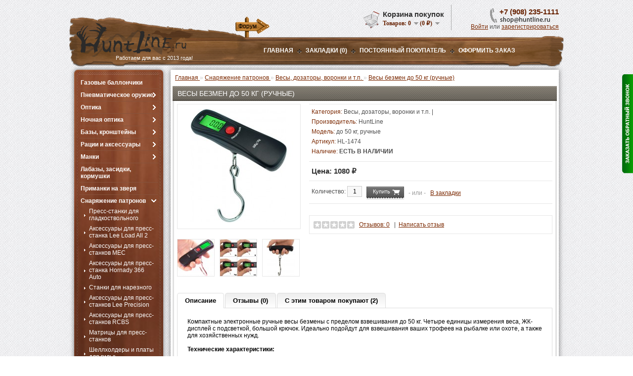

--- FILE ---
content_type: text/html; charset=utf-8
request_url: https://huntline.ru/index.php?route=product/product&product_id=1474
body_size: 13205
content:
<?xml version="1.0" encoding="UTF-8"?>
<!DOCTYPE html PUBLIC "-//W3C//DTD XHTML 1.0 Strict//EN" "http://www.w3.org/TR/xhtml1/DTD/xhtml1-strict.dtd">
<html xmlns="http://www.w3.org/1999/xhtml" dir="ltr" lang="ru" xml:lang="ru">
<head>
<title>Электронные весы безмен до 50 кг (ручные) (HL-1474) купить</title>
<meta name="viewport" content="width=device-width, initial-scale=1.0"/>
	<meta name="format-detection" content="telephone=no"/>
<base href="https://huntline.ru/" />
<meta name="description" content="Электронные весы безмены до 50 кг (ручные). Отправка за 24 часа по всей России и миру транспортными компаниями, Почтой России, доступные цены, товар в наличии!" />
<meta name="keywords" content="безмен купить, электронные весы безмен, ручные весы купить" />
<link href="https://huntline.ru/image/data/favicon.svg" rel="icon" />
<link href="https://huntline.ru/index.php?route=product/product&amp;product_id=1474" rel="canonical" />
<link rel="stylesheet" type="text/css" href="catalog/view/theme/default/stylesheet/stylesheet.css" />
<link rel="stylesheet" type="text/css" href="catalog/view/theme/default/stylesheet/news.css" />
<link rel="stylesheet" type="text/css" href="catalog/view/theme/default/stylesheet/news.css" />
<link rel="stylesheet" type="text/css" href="catalog/view/theme/default/stylesheet/callme/callme_green.css" media="screen" />
<link rel="stylesheet" type="text/css" href="catalog/view/javascript/jquery/colorbox/colorbox.css" media="screen" />
	<link rel="stylesheet" href="catalog/view/theme/default/mobile/adaptive.css">
<script type="text/javascript" src="catalog/view/javascript/jquery/jquery-1.7.1.min.js"></script>
<script type="text/javascript" src="catalog/view/javascript/jquery/ui/jquery-ui-1.8.16.custom.min.js"></script>
<!-- УБРАТЬ СКРИПТ С ГЛАВНОЙ <link rel="stylesheet" type="text/css" href="catalog/view/javascript/jquery/ui/themes/ui-lightness/jquery-ui-1.8.16.custom.css" /> -->
<script type="text/javascript" src="catalog/view/javascript/jquery/ui/external/jquery.cookie.js"></script>
<!-- УБРАТЬ СКРИПТ С ГЛАВНОЙ <script type="text/javascript" src="catalog/view/javascript/jquery/colorbox/jquery.colorbox.js"></script>
<link rel="stylesheet" type="text/css" href="catalog/view/javascript/jquery/colorbox/colorbox.css" media="screen" />  -->
<script type="text/javascript" src="catalog/view/javascript/jquery/tabs.js"></script>
<script type="text/javascript" src="catalog/view/javascript/common.js"></script>
<script type="text/javascript" src="catalog/view/javascript/jquery/colorbox/jquery.colorbox-min.js"></script>
<!--[if IE 7]>
<link rel="stylesheet" type="text/css" href="catalog/view/theme/default/stylesheet/ie7.css" />
<![endif]-->
<!--[if lt IE 7]>
<link rel="stylesheet" type="text/css" href="catalog/view/theme/default/stylesheet/ie6.css" />
<script type="text/javascript" src="catalog/view/javascript/DD_belatedPNG_0.0.8a-min.js"></script>
<script type="text/javascript">
DD_belatedPNG.fix('#logo img');
</script>
<![endif]-->
<!-- Google Analytics -->
<script>
window.ga=window.ga||function(){(ga.q=ga.q||[]).push(arguments)};ga.l=+new Date;
ga('create', 'UA-160862560-1', 'auto');
ga('send', 'pageview');
</script>
<script async src='https://www.google-analytics.com/analytics.js'>
gtag('config', 'AW-989439849');
</script>
<!-- End Google Analytics --></head>
<body>
<div id="container">
<div id="header">
    <div id="logo"><a href="https://huntline.ru/"><img src="https://huntline.ru/image/data/logo.png" title="Интернет-магазин HuntLine" alt="Интернет-магазин HuntLine" /></a><p class="slogn">Работаем для вас с 2013 года!</p></div>
      <a id="forum_link" href="https://hunt.nnov.ru/forum/index.php?showtopic=10957" target="_blank">Форум</a>    <div id="cart">
  <div class="heading">
    <h4>Корзина покупок</h4>
    <a><span id="cart-total">Товаров: <span>0</span> (0 ₽)</span></a></div>
  <div class="content">
        <div class="empty">Ничего не куплено!</div>
      </div>
</div><div class="phone_namber_header">
	<p>+7 (908) 235-1111<br /><a href="mailto:zakaz@huntline.ru"><img src="/image/email.png" alt="email" /></a></p>
</div>
  <div id="welcome">
        <a href="https://huntline.ru/index.php?route=account/login">Войти</a> или <a href="https://huntline.ru/index.php?route=account/simpleregister">зарегистрироваться</a>      </div>
  <div class="links"><a href="https://huntline.ru/">Главная</a><img src="image/links_del.png"><a href="https://huntline.ru/index.php?route=account/wishlist" id="wishlist-total">Закладки (0)</a><img src="image/links_del.png"><a href="https://huntline.ru/index.php?route=account/account">Постоянный покупатель</a><img src="image/links_del.png"><a href="https://huntline.ru/index.php?route=checkout/simplecheckout">ОФОРМИТЬ ЗАКАЗ</a></div>
</div>
<div id="notification"></div>
<div id="column-left">
    <div class="box a_cat">
	<div class="a_box_con_cat_top"></div>
  <div class="box-content">
    <div class="box-category">
      <ul>
                <li >
                    <a href="https://huntline.ru/index.php?route=product/category&amp;path=133">Газовые баллончики</a>
                            </li>
		<div class="border_l"></div>
                <li class="child_have">
                    <a href="https://huntline.ru/index.php?route=product/category&amp;path=104">Пневматическое оружие</a>
                              <ul>
                        <li>
                            <a href="https://huntline.ru/index.php?route=product/category&amp;path=105">Пневматические винтовки</a>





                



                          </li>
                        <li>
                            <a href="https://huntline.ru/index.php?route=product/category&amp;path=106">Пули для пневматики</a>





                                  <ul class="children_level3">
                                          <li><a href="https://huntline.ru/index.php?route=product/category&amp;path=108">Пули калибра 4.5 мм</a></li>
                                          <li><a href="https://huntline.ru/index.php?route=product/category&amp;path=107">Пули калибра 5.5 мм</a></li>
                                          <li><a href="https://huntline.ru/index.php?route=product/category&amp;path=111">Пули калибра 6.35 мм</a></li>
                                          <li><a href="https://huntline.ru/index.php?route=product/category&amp;path=109">Пули калибра 7.62 мм</a></li>
                                          <li><a href="https://huntline.ru/index.php?route=product/category&amp;path=110">Пули калибра 9 мм</a></li>
                                      </ul>
                



                          </li>
                        <li>
                            <a href="https://huntline.ru/index.php?route=product/category&amp;path=113">Аксессуары и запчасти</a>





                



                          </li>
                      </ul>
                  </li>
		<div class="border_l"></div>
                <li class="child_have">
                    <a href="https://huntline.ru/index.php?route=product/category&amp;path=20">Оптика</a>
                              <ul>
                        <li>
                            <a href="https://huntline.ru/index.php?route=product/category&amp;path=26">Оптические прицелы</a>





                



                          </li>
                        <li>
                            <a href="https://huntline.ru/index.php?route=product/category&amp;path=92">Бинокли</a>





                



                          </li>
                        <li>
                            <a href="https://huntline.ru/index.php?route=product/category&amp;path=134">Зрительные трубы</a>





                



                          </li>
                        <li>
                            <a href="https://huntline.ru/index.php?route=product/category&amp;path=93">Лазерные дальномеры</a>





                



                          </li>
                        <li>
                            <a href="https://huntline.ru/index.php?route=product/category&amp;path=35">Коллиматорные прицелы и ЛЦУ</a>





                



                          </li>
                      </ul>
                  </li>
		<div class="border_l"></div>
                <li class="child_have">
                    <a href="https://huntline.ru/index.php?route=product/category&amp;path=121">Ночная оптика</a>
                              <ul>
                        <li>
                            <a href="https://huntline.ru/index.php?route=product/category&amp;path=114">Ночные прицелы</a>





                



                          </li>
                        <li>
                            <a href="https://huntline.ru/index.php?route=product/category&amp;path=149">Тепловизионные прицелы</a>





                



                          </li>
                        <li>
                            <a href="https://huntline.ru/index.php?route=product/category&amp;path=115">Тепловизоры</a>





                



                          </li>
                        <li>
                            <a href="https://huntline.ru/index.php?route=product/category&amp;path=122">Аксессуары для ночной оптики</a>





                



                          </li>
                      </ul>
                  </li>
		<div class="border_l"></div>
                <li class="child_have">
                    <a href="https://huntline.ru/index.php?route=product/category&amp;path=31">Базы, кронштейны</a>
                              <ul>
                        <li>
                            <a href="https://huntline.ru/index.php?route=product/category&amp;path=135">Крепления для ночной оптики Pulsar, Yukon</a>





                



                          </li>
                      </ul>
                  </li>
		<div class="border_l"></div>
                <li class="child_have">
                    <a href="https://huntline.ru/index.php?route=product/category&amp;path=57">Рации и аксессуары</a>
                              <ul>
                        <li>
                            <a href="https://huntline.ru/index.php?route=product/category&amp;path=120">Радиостанции</a>





                



                          </li>
                        <li>
                            <a href="https://huntline.ru/index.php?route=product/category&amp;path=117">Антенны для раций</a>





                



                          </li>
                        <li>
                            <a href="https://huntline.ru/index.php?route=product/category&amp;path=118">Аккумуляторы и зарядные устройства</a>





                



                          </li>
                        <li>
                            <a href="https://huntline.ru/index.php?route=product/category&amp;path=48">Гарнитуры, тангенты, ларингофоны</a>





                



                          </li>
                        <li>
                            <a href="https://huntline.ru/index.php?route=product/category&amp;path=119">Аксессуары для раций</a>





                



                          </li>
                      </ul>
                  </li>
		<div class="border_l"></div>
                <li class="child_have">
                    <a href="https://huntline.ru/index.php?route=product/category&amp;path=33">Манки</a>
                              <ul>
                        <li>
                            <a href="https://huntline.ru/index.php?route=product/category&amp;path=36">Манки на уток</a>





                



                          </li>
                        <li>
                            <a href="https://huntline.ru/index.php?route=product/category&amp;path=29">Манки на гусей</a>





                



                          </li>
                        <li>
                            <a href="https://huntline.ru/index.php?route=product/category&amp;path=56">Манки на лося и кабана</a>





                



                          </li>
                        <li>
                            <a href="https://huntline.ru/index.php?route=product/category&amp;path=101">Манки на хищников и ворон</a>





                



                          </li>
                        <li>
                            <a href="https://huntline.ru/index.php?route=product/category&amp;path=95">Подвесы для манков</a>





                



                          </li>
                      </ul>
                  </li>
		<div class="border_l"></div>
                <li >
                    <a href="https://huntline.ru/index.php?route=product/category&amp;path=17">Лабазы, засидки, кормушки</a>
                            </li>
		<div class="border_l"></div>
                <li >
                    <a href="https://huntline.ru/index.php?route=product/category&amp;path=47">Приманки на зверя</a>
                            </li>
		<div class="border_l"></div>
                <li class="child_have">
                    <a href="https://huntline.ru/index.php?route=product/category&amp;path=25" class="active">Снаряжение патронов</a>
                              <ul>
                        <li>
                            <a href="https://huntline.ru/index.php?route=product/category&amp;path=32">Пресс-станки для гладкоствольного</a>





                



                          </li>
                        <li>
                            <a href="https://huntline.ru/index.php?route=product/category&amp;path=68">Аксессуары для пресс-станка Lee Load All 2</a>





                



                          </li>
                        <li>
                            <a href="https://huntline.ru/index.php?route=product/category&amp;path=38">Аксессуары для пресс-станков MEC</a>





                                  <ul class="children_level3">
                                          <li><a href="https://huntline.ru/index.php?route=product/category&amp;path=128">Мерки для станков MEC</a></li>
                                      </ul>
                



                          </li>
                        <li>
                            <a href="https://huntline.ru/index.php?route=product/category&amp;path=69">Аксессуары для пресс-станка Hornady 366 Auto</a>





                                  <ul class="children_level3">
                                          <li><a href="https://huntline.ru/index.php?route=product/category&amp;path=129">Мерки для пресс-станков Hornady, Ponsness Warren, RCBS</a></li>
                                      </ul>
                



                          </li>
                        <li>
                            <a href="https://huntline.ru/index.php?route=product/category&amp;path=70">Станки для нарезного</a>





                



                          </li>
                        <li>
                            <a href="https://huntline.ru/index.php?route=product/category&amp;path=76">Аксессуары для пресс-станков Lee Precision</a>





                



                          </li>
                        <li>
                            <a href="https://huntline.ru/index.php?route=product/category&amp;path=153">Аксессуары для пресс-станков RCBS</a>





                



                          </li>
                        <li>
                            <a href="https://huntline.ru/index.php?route=product/category&amp;path=75">Матрицы для пресс-станков</a>





                                  <ul class="children_level3">
                                          <li><a href="https://huntline.ru/index.php?route=product/category&amp;path=154">Наборы матриц Lee Precision, RCBS, Hornady, Redding</a></li>
                                          <li><a href="https://huntline.ru/index.php?route=product/category&amp;path=145">Аксессуары для матриц</a></li>
                                      </ul>
                



                          </li>
                        <li>
                            <a href="https://huntline.ru/index.php?route=product/category&amp;path=77">Шеллхолдеры и платы для гильз</a>





                



                          </li>
                        <li>
                            <a href="https://huntline.ru/index.php?route=product/category&amp;path=74">Работа с гильзами и капсюлирование</a>





                



                          </li>
                        <li>
                            <a href="https://huntline.ru/index.php?route=product/category&amp;path=112">Работа с пулями</a>





                



                          </li>
                        <li>
                            <a href="https://huntline.ru/index.php?route=product/category&amp;path=73">Молотковые наборы</a>





                



                          </li>
                        <li>
                            <a href="https://huntline.ru/index.php?route=product/category&amp;path=67">Пулелейки</a>





                                  <ul class="children_level3">
                                          <li><a href="https://huntline.ru/index.php?route=product/category&amp;path=139">Аксессуары для пулелеек</a></li>
                                      </ul>
                



                          </li>
                        <li>
                            <a href="https://huntline.ru/index.php?route=product/category&amp;path=39">Тигели и аксессуары</a>





                



                          </li>
                        <li>
                            <a href="https://huntline.ru/index.php?route=product/category&amp;path=132">Измерительный инструмент</a>





                



                          </li>
                        <li>
                            <a href="https://huntline.ru/index.php?route=product/category&amp;path=45" class="active">Весы, дозаторы, воронки и т.п.</a>



                




                          </li>
                        <li>
                            <a href="https://huntline.ru/index.php?route=product/category&amp;path=27">Коробки для патронов</a>





                



                          </li>
                        <li>
                            <a href="https://huntline.ru/index.php?route=product/category&amp;path=80">Дроболейки и аксессуары</a>





                



                          </li>
                        <li>
                            <a href="https://huntline.ru/index.php?route=product/category&amp;path=28">СТИКХАНТ</a>





                                  <ul class="children_level3">
                                          <li><a href="https://huntline.ru/index.php?route=product/category&amp;path=99">Стикхант Релоад</a></li>
                                      </ul>
                



                          </li>
                      </ul>
                  </li>
		<div class="border_l"></div>
                <li class="child_have">
                    <a href="https://huntline.ru/index.php?route=product/category&amp;path=18">Фонари и аксессуары</a>
                              <ul>
                        <li>
                            <a href="https://huntline.ru/index.php?route=product/category&amp;path=46">Тактические фонари</a>





                



                          </li>
                        <li>
                            <a href="https://huntline.ru/index.php?route=product/category&amp;path=102">Фонари на каждый день</a>





                



                          </li>
                        <li>
                            <a href="https://huntline.ru/index.php?route=product/category&amp;path=64">Налобные фонари</a>





                



                          </li>
                        <li>
                            <a href="https://huntline.ru/index.php?route=product/category&amp;path=65">Поисковые фонари</a>





                



                          </li>
                        <li>
                            <a href="https://huntline.ru/index.php?route=product/category&amp;path=61">Лазерные фонари</a>





                



                          </li>
                        <li>
                            <a href="https://huntline.ru/index.php?route=product/category&amp;path=50">Аксессуары для фонарей</a>





                



                          </li>
                      </ul>
                  </li>
		<div class="border_l"></div>
                <li class="child_have">
                    <a href="https://huntline.ru/index.php?route=product/category&amp;path=62">Аккумуляторы, З/У и др.</a>
                              <ul>
                        <li>
                            <a href="https://huntline.ru/index.php?route=product/category&amp;path=97">Аккумуляторы и батарейки</a>





                



                          </li>
                        <li>
                            <a href="https://huntline.ru/index.php?route=product/category&amp;path=98">Зарядные устройства</a>





                



                          </li>
                      </ul>
                  </li>
		<div class="border_l"></div>
                <li class="child_have">
                    <a href="https://huntline.ru/index.php?route=product/category&amp;path=58">Фотоловушки</a>
                              <ul>
                        <li>
                            <a href="https://huntline.ru/index.php?route=product/category&amp;path=51">Фотоловушки (лесные камеры)</a>





                



                          </li>
                        <li>
                            <a href="https://huntline.ru/index.php?route=product/category&amp;path=60">Аксессуары для фотоловушек</a>





                



                          </li>
                      </ul>
                  </li>
		<div class="border_l"></div>
                <li >
                    <a href="https://huntline.ru/index.php?route=product/category&amp;path=42">Экшн-камеры</a>
                            </li>
		<div class="border_l"></div>
                <li class="child_have">
                    <a href="https://huntline.ru/index.php?route=product/category&amp;path=59">GPS-навигаторы, трекеры</a>
                              <ul>
                        <li>
                            <a href="https://huntline.ru/index.php?route=product/category&amp;path=79">Garmin Astro / Alpha</a>





                



                          </li>
                        <li>
                            <a href="https://huntline.ru/index.php?route=product/category&amp;path=52">Аксессуары для Garmin Astro / Alpha</a>





                



                          </li>
                        <li>
                            <a href="https://huntline.ru/index.php?route=product/category&amp;path=124">Запасные части Garmin</a>





                



                          </li>
                        <li>
                            <a href="https://huntline.ru/index.php?route=product/category&amp;path=78">GPS / GSM трекеры</a>





                



                          </li>
                      </ul>
                  </li>
		<div class="border_l"></div>
                <li class="child_have">
                    <a href="https://huntline.ru/index.php?route=product/category&amp;path=63">Одежда для охоты</a>
                              <ul>
                        <li>
                            <a href="https://huntline.ru/index.php?route=product/category&amp;path=125">Вейдерсы</a>





                



                          </li>
                        <li>
                            <a href="https://huntline.ru/index.php?route=product/category&amp;path=72">Маскировочные костюмы</a>





                



                          </li>
                        <li>
                            <a href="https://huntline.ru/index.php?route=product/category&amp;path=130">Сигнальная одежда</a>





                



                          </li>
                        <li>
                            <a href="https://huntline.ru/index.php?route=product/category&amp;path=103">Дождевики</a>





                



                          </li>
                      </ul>
                  </li>
		<div class="border_l"></div>
                <li class="child_have">
                    <a href="https://huntline.ru/index.php?route=product/category&amp;path=53">Аксессуары для стрельбы</a>
                              <ul>
                        <li>
                            <a href="https://huntline.ru/index.php?route=product/category&amp;path=55">Наушники, беруши</a>





                



                          </li>
                        <li>
                            <a href="https://huntline.ru/index.php?route=product/category&amp;path=83">Столы, упоры, мешки и др.</a>





                



                          </li>
                        <li>
                            <a href="https://huntline.ru/index.php?route=product/category&amp;path=41">Стрелковые очки</a>





                



                          </li>
                        <li>
                            <a href="https://huntline.ru/index.php?route=product/category&amp;path=66">Стрелковые таймеры</a>





                



                          </li>
                        <li>
                            <a href="https://huntline.ru/index.php?route=product/category&amp;path=44">Хронографы</a>





                



                          </li>
                      </ul>
                  </li>
		<div class="border_l"></div>
                <li class="child_have">
                    <a href="https://huntline.ru/index.php?route=product/category&amp;path=30">Аксессуары для оружия</a>
                              <ul>
                        <li>
                            <a href="https://huntline.ru/index.php?route=product/category&amp;path=116">Бороскопы</a>





                



                          </li>
                        <li>
                            <a href="https://huntline.ru/index.php?route=product/category&amp;path=82">Инструменты для оружия</a>





                



                          </li>
                        <li>
                            <a href="https://huntline.ru/index.php?route=product/category&amp;path=37">Магазины для карабинов</a>





                



                          </li>
                        <li>
                            <a href="https://huntline.ru/index.php?route=product/category&amp;path=49">Пристрелка оружия</a>





                



                          </li>
                        <li>
                            <a href="https://huntline.ru/index.php?route=product/category&amp;path=81">Чехлы, кейсы для оружия</a>





                



                          </li>
                      </ul>
                  </li>
		<div class="border_l"></div>
                <li class="child_have">
                    <a href="https://huntline.ru/index.php?route=product/category&amp;path=137">Тюнинг для оружия</a>
                              <ul>
                        <li>
                            <a href="https://huntline.ru/index.php?route=product/category&amp;path=138">ДТК закрытого типа BRT</a>





                



                          </li>
                        <li>
                            <a href="https://huntline.ru/index.php?route=product/category&amp;path=146">Приклады, цевья, рукоятки</a>





                



                          </li>
                        <li>
                            <a href="https://huntline.ru/index.php?route=product/category&amp;path=54">Сошки, антабки для оружия</a>





                



                          </li>
                      </ul>
                  </li>
		<div class="border_l"></div>
                <li class="child_have">
                    <a href="https://huntline.ru/index.php?route=product/category&amp;path=40">Чистка оружия</a>
                              <ul>
                        <li>
                            <a href="https://huntline.ru/index.php?route=product/category&amp;path=87">Шомпола Dewey</a>





                



                          </li>
                        <li>
                            <a href="https://huntline.ru/index.php?route=product/category&amp;path=89">Вишеры Dewey</a>





                



                          </li>
                        <li>
                            <a href="https://huntline.ru/index.php?route=product/category&amp;path=126">Ёршики Dewey</a>





                



                          </li>
                        <li>
                            <a href="https://huntline.ru/index.php?route=product/category&amp;path=127">Пуховки Dewey</a>





                



                          </li>
                        <li>
                            <a href="https://huntline.ru/index.php?route=product/category&amp;path=123">Щётки для чистки</a>





                



                          </li>
                        <li>
                            <a href="https://huntline.ru/index.php?route=product/category&amp;path=90">Направляющие (затворные вставки)</a>





                



                          </li>
                        <li>
                            <a href="https://huntline.ru/index.php?route=product/category&amp;path=88">Оружейная химия</a>





                



                          </li>
                        <li>
                            <a href="https://huntline.ru/index.php?route=product/category&amp;path=86">Патчи, шнуры для чистки</a>





                



                          </li>
                        <li>
                            <a href="https://huntline.ru/index.php?route=product/category&amp;path=84">Центры для чистки</a>





                



                          </li>
                        <li>
                            <a href="https://huntline.ru/index.php?route=product/category&amp;path=85">Наборы для чистки</a>





                



                          </li>
                      </ul>
                  </li>
		<div class="border_l"></div>
                <li class="child_have">
                    <a href="https://huntline.ru/index.php?route=product/category&amp;path=34">Для охоты, отдыха и туризма</a>
                              <ul>
                        <li>
                            <a href="https://huntline.ru/index.php?route=product/category&amp;path=71">Нейтрализаторы запаха</a>





                



                          </li>
                        <li>
                            <a href="https://huntline.ru/index.php?route=product/category&amp;path=91">Сигнал охотника, фальшфейеры</a>





                



                          </li>
                        <li>
                            <a href="https://huntline.ru/index.php?route=product/category&amp;path=96">Усилители звука</a>





                



                          </li>
                        <li>
                            <a href="https://huntline.ru/index.php?route=product/category&amp;path=157">Фумигаторы от комаров</a>





                



                          </li>
                        <li>
                            <a href="https://huntline.ru/index.php?route=product/category&amp;path=100">Отдых на природе</a>





                



                          </li>
                        <li>
                            <a href="https://huntline.ru/index.php?route=product/category&amp;path=148">Сухпайки и сублиматы США</a>





                



                          </li>
                      </ul>
                  </li>
		<div class="border_l"></div>
                <li class="child_have">
                    <a href="https://huntline.ru/index.php?route=product/category&amp;path=94">Ножи и точильные камни</a>
                              <ul>
                        <li>
                            <a href="https://huntline.ru/index.php?route=product/category&amp;path=150">Ножи для охоты и рыбалки</a>





                



                          </li>
                        <li>
                            <a href="https://huntline.ru/index.php?route=product/category&amp;path=151">Точильные камни DMT, Lansky (США)</a>





                



                          </li>
                      </ul>
                  </li>
		<div class="border_l"></div>
                <li >
                    <a href="https://huntline.ru/index.php?route=product/category&amp;path=155">Аксессуары для заточки ножей</a>
                            </li>
		<div class="border_l"></div>
                <li class="child_have">
                    <a href="https://huntline.ru/index.php?route=product/category&amp;path=43">Для авто и мототехники</a>
                              <ul>
                        <li>
                            <a href="https://huntline.ru/index.php?route=product/category&amp;path=131">Датчики температуры</a>





                



                          </li>
                        <li>
                            <a href="https://huntline.ru/index.php?route=product/category&amp;path=147">Домкраты для мототехники</a>





                



                          </li>
                        <li>
                            <a href="https://huntline.ru/index.php?route=product/category&amp;path=136">Датчики давления в шинах</a>





                



                          </li>
                      </ul>
                  </li>
		<div class="border_l"></div>
                <li >
                    <a href="https://huntline.ru/index.php?route=product/category&amp;path=24">Second Hand и уценка</a>
                            </li>
		<div class="border_l"></div>
              </ul>
    </div>
  </div>
  <div class="a_box_con_cat_bott"></div>
</div>

  <div id="search">
    <div class="button-search"></div>
        <input type="text" name="filter_name" value="Поиск товаров" onclick="this.value = '';" onkeydown="this.style.color = '#acacac';" />
      </div>    <div class="box">
	<div class="headeing">
		<div class="center">
			<h3>Рекомендуем</h3>
		</div>
	</div>
  <div class="box-content">
    <div class="box-product">
            <div>
        		<div class="name"><a href="https://huntline.ru/index.php?route=product/product&amp;product_id=686">Buck Gardner Do...</a></div>
		        <div class="image"><a href="https://huntline.ru/index.php?route=product/product&amp;product_id=686"><img src="https://huntline.ru/image/cache/data/calls/double_nasty_3_sbt_duck_call-80x80.jpg" alt="Buck Gardner Double Nasty 3 SBT Duck Call" /></a></div>
        		        <div class="price">
                    <span class="price-old">
                4560 ₽
                            
            </span> <span class="price-new">
                4080 ₽
                            
            </span>
                  </div>
                        <div class="rating"><img src="catalog/view/theme/default/image/stars-5.png" alt="На основании 1 отзывов." /></div>
        
                        <div class="in_out_stock_xvr home_xvr"><span class="in_stock">Есть в наличии</span></div>            
        <div class="cart"><input type="button" value="Купить" onclick="addToCart('686');" class="button" /><a href="https://huntline.ru/index.php?route=product/product&amp;product_id=686" class="a_readmorecart">Подробнее</a></div>
      </div>
            <div>
        		<div class="name"><a href="https://huntline.ru/index.php?route=product/product&amp;product_id=231">Desert Ghillie ...</a></div>
		        <div class="image"><a href="https://huntline.ru/index.php?route=product/product&amp;product_id=231"><img src="https://huntline.ru/image/cache/data/maskirovka/desert_ghillie_suit-80x80.jpg" alt="Desert Ghillie Suit (сухая трава)" /></a></div>
        		        <div class="price">
                    <span class="price-old">
                3600 ₽
                            
            </span> <span class="price-new">
                2840 ₽
                            
            </span>
                  </div>
                        <div class="rating"><img src="catalog/view/theme/default/image/stars-5.png" alt="На основании 3 отзывов." /></div>
        
                        <div class="in_out_stock_xvr home_xvr"><span class="in_stock">Есть в наличии</span></div>            
        <div class="cart"><input type="button" value="Купить" onclick="addToCart('231');" class="button" /><a href="https://huntline.ru/index.php?route=product/product&amp;product_id=231" class="a_readmorecart">Подробнее</a></div>
      </div>
            <div>
        		<div class="name"><a href="https://huntline.ru/index.php?route=product/product&amp;product_id=1203">Стрелковый стол...</a></div>
		        <div class="image"><a href="https://huntline.ru/index.php?route=product/product&amp;product_id=1203"><img src="https://huntline.ru/image/cache/data/shooting/strelkovy_stol_legkiy-80x80.jpg" alt="Стрелковый стол HuntLine, Лёгкий" /></a></div>
        		        <div class="price">
                    
                13990 ₽
                            
            
                  </div>
                        <div class="rating"><img src="catalog/view/theme/default/image/stars-5.png" alt="На основании 2 отзывов." /></div>
        
            <div class="in_out_stock_xvr home_xvr"><span class="out_of_stock">Ожидается, можно предзаказать</span></div>                        
        <div class="cart"><input type="button" value="Купить" onclick="addToCart('1203');" class="button" /><a href="https://huntline.ru/index.php?route=product/product&amp;product_id=1203" class="a_readmorecart">Подробнее</a></div>
      </div>
            <div>
        		<div class="name"><a href="https://huntline.ru/index.php?route=product/product&amp;product_id=1790">Шапка оранжевая...</a></div>
		        <div class="image"><a href="https://huntline.ru/index.php?route=product/product&amp;product_id=1790"><img src="https://huntline.ru/image/cache/data/clothes/shapka_orangevaya_dlya_ohoty-80x80.jpg" alt="Шапка оранжевая для охоты (хлопок, эластан)" /></a></div>
        		        <div class="price">
                    
                850 ₽
                            
            
                  </div>
                
            <div class="in_out_stock_xvr home_xvr"><span class="out_of_stock">Ожидается, можно предзаказать</span></div>                        
        <div class="cart"><input type="button" value="Купить" onclick="addToCart('1790');" class="button" /><a href="https://huntline.ru/index.php?route=product/product&amp;product_id=1790" class="a_readmorecart">Подробнее</a></div>
      </div>
          </div>
  </div>
</div>
  </div>
 

			
				<div itemscope itemtype="http://schema.org/Product" id="content"
            
			><!-- Callme-->
<div id="callme_button">
<a class="callme" href="./index.php?route=module/callme/open"></a>
</div>
<script type="text/javascript"><!--


$('.callme').colorbox({iframe:true,width: 300,height: 475});
//--></script>
<!-- END Callme-->

<div class="box">
  
			
				<div class="breadcrumb" itemscope itemtype="https://schema.org/BreadcrumbList">
				            
			
        			
									<span itemprop="itemListElement" itemscope itemtype="https://schema.org/ListItem">
						<a href="https://huntline.ru/" itemprop="item">
							<span itemprop="name">Главная</span>
						</a>
						<meta itemprop="position" content="0" />
					</span>
									            
			
         &raquo; 			
									<span itemprop="itemListElement" itemscope itemtype="https://schema.org/ListItem">
						<a href="https://huntline.ru/index.php?route=product/category&amp;path=25" itemprop="item">
							<span itemprop="name">Снаряжение патронов</span>
						</a>
						<meta itemprop="position" content="1" />
					</span>
									            
			
         &raquo; 			
									<span itemprop="itemListElement" itemscope itemtype="https://schema.org/ListItem">
						<a href="https://huntline.ru/index.php?route=product/category&amp;path=45" itemprop="item">
							<span itemprop="name">Весы, дозаторы, воронки и т.п.</span>
						</a>
						<meta itemprop="position" content="2" />
					</span>
									            
			
         &raquo; 			
									<span itemprop="itemListElement" itemscope itemtype="https://schema.org/ListItem">
						<a href="https://huntline.ru/index.php?route=product/product&amp;product_id=1474" itemprop="item">
							<span itemprop="name">Весы безмен до 50 кг (ручные)</span>
						</a>
						<meta itemprop="position" content="3" />
					</span>
									            
			
      </div>
	<div class="headeing">
		<div class="center">
			<h1>Весы безмен до 50 кг (ручные)</h1>

			
	<meta itemprop="name" content="Электронные весы безмен до 50 кг (ручные)" />
            
			
		</div>
	</div>
		<div class="box-content">
  <div class="product-info">
        <div class="left">
            <div class="image"><a href="https://huntline.ru/image/cache/data/tovary/vesy_bezmen_50kg-600x600.jpg" title="Весы безмен до 50 кг (ручные)" class="colorbox" rel="colorbox"><img 
			
				src="https://huntline.ru/image/cache/data/tovary/vesy_bezmen_50kg-228x228.jpg" itemprop="image"
            
			 title="Весы безмен до 50 кг (ручные)" alt="Весы безмен до 50 кг (ручные)" id="image" /></a></div>
                  <div class="image-additional">
                <a href="https://huntline.ru/image/cache/data/tovary/vesy_bezmen_50kg_2-600x600.jpg" title="Весы безмен до 50 кг (ручные)" class="colorbox" rel="colorbox"><img src="https://huntline.ru/image/cache/data/tovary/vesy_bezmen_50kg_2-74x74.jpg" title="Весы безмен до 50 кг (ручные)" alt="Весы безмен до 50 кг (ручные)" /></a>
                <a href="https://huntline.ru/image/cache/data/tovary/vesy_bezmen_50kg_3-600x600.jpg" title="Весы безмен до 50 кг (ручные)" class="colorbox" rel="colorbox"><img src="https://huntline.ru/image/cache/data/tovary/vesy_bezmen_50kg_3-74x74.jpg" title="Весы безмен до 50 кг (ручные)" alt="Весы безмен до 50 кг (ручные)" /></a>
                <a href="https://huntline.ru/image/cache/data/tovary/vesy_bezmen_50kg_4-600x600.jpg" title="Весы безмен до 50 кг (ручные)" class="colorbox" rel="colorbox"><img src="https://huntline.ru/image/cache/data/tovary/vesy_bezmen_50kg_4-74x74.jpg" title="Весы безмен до 50 кг (ручные)" alt="Весы безмен до 50 кг (ручные)" /></a>
              </div>
          </div>
        <div class="right">
      <div class="description">
        <span>Категория: </span> <a href="https://huntline.ru/index.php?route=product/category&amp;path=45">Весы, дозаторы, воронки и т.п.</a> |<br />
                <span>Производитель:</span> 
			
				<a itemprop="manufacturer" href="https://huntline.ru/index.php?route=product/manufacturer/product&amp;manufacturer_id=20"
            
			>HuntLine</a><br />
                <span>Модель:</span> 
			
			<nobr itemprop="model">до 50 кг, ручные</nobr>
            
			<br />
                <span>Артикул:</span> 
			
			<nobr itemprop="sku">HL-1474</nobr>
            
			<br />
        		                <span>Наличие:</span> <strong>ЕСТЬ В НАЛИЧИИ</strong></div>
            
			
		<div itemprop = "offers" itemscope itemtype = "http://schema.org/Offer" class="price">
		<meta itemprop="price" content="1080" />
		<meta itemprop="priceCurrency" content="RUB" />
		<link itemprop = "availability" href = "http://schema.org/InStock" />
            
			Цена:                <span id="formated_price">1080 ₽</span>
                <br />
                              </div>
                  <div class="cart">
        <div>Количество:          <input type="text" name="quantity" size="2" value="1" />
          <input type="hidden" name="product_id" size="2" value="1474" />
          &nbsp;
          <input type="button" value="Купить" id="button-cart" class="button" />
        </div>
        <div><span>&nbsp;&nbsp;&nbsp;- или -&nbsp;&nbsp;&nbsp;</span></div>
        <div class="wishlist"><a onclick="addToWishList('1474');">В закладки</a></div>
              </div>
            
			
							<div class="review">
			            
			
        <div><img src="catalog/view/theme/default/image/stars-0.png" alt="Отзывов: 0" />&nbsp;&nbsp;
			
							<a onclick="$('a[href=\'#tab-review\']').trigger('click');">Отзывов: 0</a>
			            
			&nbsp;&nbsp;|&nbsp;&nbsp;<a onclick="$('a[href=\'#tab-review\']').trigger('click');">Написать отзыв</a></div>
       
      </div>
          </div>
  </div>
  <div id="tabs" class="htabs"><a href="#tab-description">Описание</a>
            <a href="#tab-review">Отзывы (0)</a>
            <a href="#tab-related">С этим товаром покупают (2)</a>
      </div>
  
			
				<div itemprop="description" id="tab-description" class="tab-content"
            
			><div>
	Компактные электронные ручные весы безмены с пределом взвешивания до 50 кг. Четыре единицы измерения веса, ЖК-дисплей с подсветкой, большой крючок. Идеально подойдут для взвешивания ваших трофеев на рыбалке или охоте, а также для хозяйственных нужд.</div>
<div>
	&nbsp;</div>
<div>
	<strong>Технические характеристики:</strong></div>
<div>
	&nbsp;</div>
<div>
	Наибольший предел взвешивания: 50 кг;</div>
<div>
	Точность измерений: +- 10 гр.;</div>
<div>
	Питание: 1 шт. CR2032 3V (приобретается отдельно);</div>
<div>
	Диапазон рабочих температур: °C 0-30;</div>
<div>
	Тип дисплея: ЖК с подсветкой;</div>
<div>
	Единицы измерения массы: килограммы, граммы фунты, унции;</div>
<div>
	Автоматическое отключение дисплея (функция сохранения энергии);</div>
<div>
	Размеры: 115мм x 30мм x 35мм.</div>
<div>
	&nbsp;</div>
<div>
	<strong>Общие параметры:</strong></div>
<div>
	&nbsp;</div>
<div>
	Автоматическое отключение весов после бездействия;</div>
<div>
	Рабочий диапазон температур: 0-30°С;</div>
<div>
	Не перегружайте электронные весы чтобы избежать повреждения механизма!</div>
</div>
      <div id="tab-review" class="tab-content">
    
			
				<div id="review">
								<div class="content">Нет отзывов об этом товаре.</div>
								</div>
            
			
    <h2 id="review-title">Написать отзыв</h2>
    <b>Ваше Имя:</b><br />
    <input type="text" name="name" value="" />
    <br />
    <br />
    <b>Ваш отзыв:</b>
    <textarea name="text" cols="40" rows="8" style="width: 98%;"></textarea>
    <span style="font-size: 11px;"><span style="color: #FF0000;">Внимание:</span> HTML не поддерживается! Используйте обычный текст.</span><br />
    <br />
    <b>Оценка:</b> <span>Плохо</span>&nbsp;
    <input type="radio"  name="rating" value="1" />
    &nbsp;
    <input type="radio"  name="rating" value="2" />
    &nbsp;
    <input type="radio"  name="rating" value="3" />
    &nbsp;
    <input type="radio"  name="rating" value="4" />
    &nbsp;
    <input type="radio"  name="rating" value="5" />
    &nbsp;<span>Хорошо</span><br />
    <br />
    <b>Введите код, указанный на картинке:</b><br />
    <input type="text" name="captcha" value="" />
    <br />
    <img src="index.php?route=product/product/captcha" alt="" id="captcha" /><br />
    <br />
    <div class="buttons">
      <div class="right"><a id="button-review" class="button">Продолжить</a></div>
    </div>
  </div>
      <div id="tab-related" class="tab-content">
    <div class="box-product">
      
			
				<div itemprop="isRelatedTo" itemscope itemtype="http://schema.org/Product">
            
			
      <div>
                <div class="image"><a href="https://huntline.ru/index.php?route=product/product&amp;product_id=1345"><img src="https://huntline.ru/image/cache/data/akb/perfeo_cr2032_lithium_cell-80x80.jpg" alt="Perfeo CR2032 Lithium Cell" /></a></div>
                
			
				<div itemprop="name" class="name">
            
			
			
				<a href="https://huntline.ru/index.php?route=product/product&amp;product_id=1345" itemprop="url">Perfeo CR2032 Lithium Cell</a>
            
			</div>
                
			
		<div itemprop = "offers" itemscope itemtype = "http://schema.org/Offer" class="price">
		<meta itemprop="price" content="70" />
		<meta itemprop="priceCurrency" content="RUB" />
		<link itemprop = "availability" href = "http://schema.org/InStock" />
            
			
                    70 ₽                  </div>
                		<div class="cart_tabs">
        <a onclick="addToCart('1345');" class="button">Купить</a></div>

			
				</div>
            
			
		</div>
	  
			
				<div itemprop="isRelatedTo" itemscope itemtype="http://schema.org/Product">
            
			
      <div>
                <div class="image"><a href="https://huntline.ru/index.php?route=product/product&amp;product_id=1346"><img src="https://huntline.ru/image/cache/data/akb/energizer_cr2032_lithium-80x80.jpg" alt="Energizer CR2032 Lithium" /></a></div>
                
			
				<div itemprop="name" class="name">
            
			
			
				<a href="https://huntline.ru/index.php?route=product/product&amp;product_id=1346" itemprop="url">Energizer CR2032 Lithium</a>
            
			</div>
                
			
		<div itemprop = "offers" itemscope itemtype = "http://schema.org/Offer" class="price">
		<meta itemprop="price" content="180" />
		<meta itemprop="priceCurrency" content="RUB" />
		<link itemprop = "availability" href = "http://schema.org/InStock" />
            
			
                    180 ₽                  </div>
                		<div class="cart_tabs">
        <a onclick="addToCart('1346');" class="button">Купить</a></div>

			
				</div>
            
			
		</div>
	      </div>
  </div>
      </div>
<script type="text/javascript"><!--
$('.colorbox').colorbox({
	overlayClose: true,
	opacity: 0.5,
	maxWidth:'95%', maxHeight:'95%'
});

//--></script> 
<script type="text/javascript"><!--
$('#button-cart').bind('click', function() {
	$.ajax({
		url: 'index.php?route=checkout/cart/add',
		type: 'post',
		data: $('.product-info input[type=\'text\'], .product-info input[type=\'hidden\'], .product-info input[type=\'radio\']:checked, .product-info input[type=\'checkbox\']:checked, .product-info select, .product-info textarea'),
		dataType: 'json',
		success: function(json) {
			$('.success, .warning, .attention, information, .error').remove();
			
			if (json['error']) {
				if (json['error']['option']) {
					for (i in json['error']['option']) {
						$('#option-' + i).after('<span class="error">' + json['error']['option'][i] + '</span>');
					}
				}
			} 
			
			if (json['success']) {
				$('#notification').html('<div class="success" style="display: none;">' + json['success'] + '<img src="catalog/view/theme/default/image/close.png" alt="" class="close" /></div>');
					
				$('.success').fadeIn('slow');
					
				$('#cart-total').html(json['total']);
				
				$('html, body').animate({ scrollTop: 0 }, 'slow'); 
			}	
		}
	});
});
//--></script>
<script type="text/javascript"><!--
$('#review .pagination a').live('click', function() {
	$('#review').fadeOut('slow');
		
	$('#review').load(this.href);
	
	$('#review').fadeIn('slow');
	
	return false;
});			

$('#review').load('index.php?route=product/product/review&product_id=1474');

$('#button-review').bind('click', function() {
	$.ajax({
		url: 'index.php?route=product/product/write&product_id=1474',
		type: 'post',
		dataType: 'json',
		data: 'name=' + encodeURIComponent($('input[name=\'name\']').val()) + '&text=' + encodeURIComponent($('textarea[name=\'text\']').val()) + '&rating=' + encodeURIComponent($('input[name=\'rating\']:checked').val() ? $('input[name=\'rating\']:checked').val() : '') + '&captcha=' + encodeURIComponent($('input[name=\'captcha\']').val()),
		beforeSend: function() {
			$('.success, .warning').remove();
			$('#button-review').attr('disabled', true);
			$('#review-title').after('<div class="attention"><img src="catalog/view/theme/default/image/loading.gif" alt="" /> Пожалуйста, подождите!</div>');
		},
		complete: function() {
			$('#button-review').attr('disabled', false);
			$('.attention').remove();
		},
		success: function(data) {
			if (data['error']) {
				$('#review-title').after('<div class="warning">' + data['error'] + '</div>');
			}
			
			if (data['success']) {
				$('#review-title').after('<div class="success">' + data['success'] + '</div>');
								
				$('input[name=\'name\']').val('');
				$('textarea[name=\'text\']').val('');
				$('input[name=\'rating\']:checked').attr('checked', '');
				$('input[name=\'captcha\']').val('');
			}
		}
	});
});
//--></script> 
<script type="text/javascript"><!--
$('#tabs a').tabs();
//--></script> 
<script type="text/javascript" src="catalog/view/javascript/jquery/ui/jquery-ui-timepicker-addon.js"></script> 
<script type="text/javascript"><!--
if ($.browser.msie && $.browser.version == 6) {
	$('.date, .datetime, .time').bgIframe();
}

$('.date').datepicker({dateFormat: 'yy-mm-dd'});
$('.datetime').datetimepicker({
	dateFormat: 'yy-mm-dd',
	timeFormat: 'h:m'
});
$('.time').timepicker({timeFormat: 'h:m'});
//--></script> 
</div>
</div>

<script type="text/javascript"><!--

function price_format(n)
{ 
    c = 0;
    d = '.'; // decimal separator
    t = ''; // thousands separator
    s_left = '';
    s_right = ' ₽';
      
    n = n * 1.00000000;

    //sign = (n < 0) ? '-' : '';

    //extracting the absolute value of the integer part of the number and converting to string
    i = parseInt(n = Math.abs(n).toFixed(c)) + ''; 

    j = ((j = i.length) > 3) ? j % 3 : 0; 
    return s_left + (j ? i.substr(0, j) + t : '') + i.substr(j).replace(/(\d{3})(?=\d)/g, "$1" + t) + (c ? d + Math.abs(n - i).toFixed(c).slice(2) : '') + s_right; 
}

function calculate_tax(price)
{
        return price;
}

function process_discounts(price, quantity)
{
        return price;
}


animate_delay = 20;

main_price_final = calculate_tax(1080.0000);
main_price_start = calculate_tax(1080.0000);
main_step = 0;
main_timeout_id = 0;

function animateMainPrice_callback() {
    main_price_start += main_step;
    
    if ((main_step > 0) && (main_price_start > main_price_final)){
        main_price_start = main_price_final;
    } else if ((main_step < 0) && (main_price_start < main_price_final)) {
        main_price_start = main_price_final;
    } else if (main_step == 0) {
        main_price_start = main_price_final;
    }
    
    $('#formated_price').html( price_format(main_price_start) );
    
    if (main_price_start != main_price_final) {
        main_timeout_id = setTimeout(animateMainPrice_callback, animate_delay);
    }
}

function animateMainPrice(price) {
    main_price_start = main_price_final;
    main_price_final = price;
    main_step = (main_price_final - main_price_start) / 10;
    
    clearTimeout(main_timeout_id);
    main_timeout_id = setTimeout(animateMainPrice_callback, animate_delay);
}




function recalculateprice()
{
    var main_price = 1080;
    var input_quantity = Number($('input[name="quantity"]').val());
    var special = 0;
    var tax = 0;
    
    if (isNaN(input_quantity)) input_quantity = 0;
    
        main_price = process_discounts(main_price, input_quantity);
    tax = process_discounts(tax, input_quantity);
    
    
        
    var option_price = 0;
    
    $('input:checked, option:selected').each(function() {
      price_prefix = $(this).attr('price_prefix') || $(this).data('price_prefix') || '';
      opt_price = Number($(this).attr('price') || $(this).data('price') || 0);
      if (price_prefix == '=') {
        option_price += opt_price;
        main_price = 0;
        special = 0;
      }
      if (price_prefix == '+') {
        option_price += opt_price;
      }
      if (price_prefix == '-') {
        option_price -= opt_price;
      }
      if (price_prefix == 'u') {
        pcnt = 1.0 + opt_price / 100.0;
        option_price *= pcnt;
        main_price *= pcnt;
        special *= pcnt;
      }
      if (price_prefix == 'd') {
        pcnt = 1.0 - opt_price / 100.0;
        option_price *= pcnt;
        main_price *= pcnt;
        special *= pcnt;
      }
      if (price_prefix == '*') {
        option_price *= opt_price;
        main_price *= opt_price;
        special *= opt_price;
      }
    });
    
    special += option_price;
    main_price += option_price;

          tax = main_price;
        
    // Process TAX.
    main_price = calculate_tax(main_price);
    special = calculate_tax(special);
    
    // Раскомментировать, если нужен вывод цены с умножением на количество
    main_price *= input_quantity;
    special *= input_quantity;
    //tax *= input_quantity;

    // Display Main Price
    //$('#formated_price').html( price_format(main_price) );
    animateMainPrice(main_price);
      
    
    }

$(document).ready(function() {
    $('.option input[type="checkbox"]').bind('change', function() { recalculateprice(); });
    $('.option input[type="radio"]').bind('change', function() { recalculateprice(); });
    $('.option select').bind('change', function() { recalculateprice(); });
    
    $quantity = $('input[name="quantity"]');
    $quantity.data('val', $quantity.val());
    (function() {
        if ($quantity.val() != $quantity.data('val')){
            $quantity.data('val',$quantity.val());
            recalculateprice();
        }
        setTimeout(arguments.callee, 250);
    })();    
    
    recalculateprice();
});

//--></script>
      

				<link rel="stylesheet" type="text/css" href="catalog/view/theme/default/stylesheet/flexslider_chain.css" media="screen"><link rel="stylesheet" type="text/css" href="catalog/view/theme/default/stylesheet/chain.css" media="screen"><link rel="stylesheet" type="text/css" href="catalog/view/javascript/jquery/tipsy.css" media="screen"><script type="text/javascript" src="chain.php?p_id=1474&action_on_success=message&redirect=index.php%3Froute%3Dcheckout%2Fsimplecheckout&slider_autoscroll=0&slider_mousewheel=1&slider_nav=0&position_type=after&position_container=.product-info&chain_tab=&ajax_loader=YWpheF9sb2FkaW5nX2xpbmVfMS5naWY=&tab_title=%D0%9F%D0%BE%D1%81%D0%BC%D0%BE%D1%82%D1%80%D0%B8%D1%82%D0%B5+%D0%B3%D0%BE%D1%82%D0%BE%D0%B2%D1%8B%D0%B5+%D0%BA%D0%BE%D0%BC%D0%BF%D0%BB%D0%B5%D0%BA%D1%82%D1%8B+%D0%B4%D0%BB%D1%8F+%D0%B2%D0%B0%D1%88%D0%B5%D0%B3%D0%BE+%D1%83%D0%B4%D0%BE%D0%B1%D1%81%D1%82%D0%B2%D0%B0"></script>							
			
<div id="footer">
    <div class="column">
    <h3>Информация</h3>
    <ul>
            <li><a href="https://huntline.ru/index.php?route=information/information&amp;information_id=4">Информация о магазине</a></li>
            <li><a href="https://huntline.ru/index.php?route=information/information&amp;information_id=7">Информация об оплате</a></li>
            <li><a href="https://huntline.ru/index.php?route=information/information&amp;information_id=6">Информация о доставке</a></li>
            <li><a href="https://huntline.ru/index.php?route=information/information&amp;information_id=5">Правила продажи (оферта)</a></li>
          </ul>
  </div>
    <div class="column">
    <h3>Служба поддержки</h3>
    <ul>
      <li><a href="https://huntline.ru/index.php?route=information/contact">Связаться с нами</a></li>
      <li><a href="https://huntline.ru/index.php?route=information/sitemap">Карта сайта</a></li>
      <li><a href="/index.php?route=information/information&information_id=10">Юридическим лицам</a></li>
      <li><a href="/index.php?route=information/information&information_id=12">Гарантия на товары</a></li>
    </ul>
  </div>
  <div class="column">
    <h3>Дополнительно</h3>
    <ul>
      <li><a href="https://huntline.ru/index.php?route=product/manufacturer">Производители</a></li>
      <li><a href="https://huntline.ru/index.php?route=product/special">Товары со скидками</a></li>
      <li><a href="/index.php?route=information/information&information_id=9">Наши преимущества</a></li>
      <li><a href="/index.php?route=information/information&information_id=11">International orders</a></li>
    </ul>
  </div>
  <div class="column">
    <h3>Личный кабинет</h3>
    <ul>
      <li><a href="https://huntline.ru/index.php?route=account/account">Личный кабинет</a></li>
      <li><a href="https://huntline.ru/index.php?route=account/order">История заказов</a></li>
      <li><a href="https://huntline.ru/index.php?route=account/wishlist">Закладки</a></li>
      <li><a href="https://huntline.ru/index.php?route=account/newsletter">Рассылка</a></li>
    </ul>
  </div>
  <div class="column">
    <h3>Оплата</h3>
	<a href="/index.php?route=information/information&information_id=7">
		<img src="/image/data/payment.png" alt="Способы оплаты">
	</a>
  </div>
</div>
<!--
OpenCart is open source software and you are free to remove the powered by OpenCart if you want, but its generally accepted practise to make a small donation.
Please donate via PayPal to donate@opencart.com
//-->
<div id="powered">Любое копирование материалов с сайта ЗАПРЕЩЕНО! Интернет-магазин HuntLine &copy; 2025</div>
<!--
OpenCart is open source software and you are free to remove the powered by OpenCart if you want, but its generally accepted practise to make a small donation.
Please donate via PayPal to donate@opencart.com
//-->
</div>


<div class="the_new newheader">
		<div class="adapt_menu"><a href="#menu2"><svg xmlns="http://www.w3.org/2000/svg" height="44px" viewBox="0 0 24 24" width="44px" fill="#6b4829"><path d="M0 0h24v24H0V0z" fill="none"/><path d="M3 18h18v-2H3v2zm0-5h18v-2H3v2zm0-7v2h18V6H3z"/></svg><span>МЕНЮ</span></a></div>
		<div class="newlogo"><a href="/"><img src="/image/data/logo.png" alt="" /></a></div>
		<div class="newphone">
			<a href="tel:+79082351111"><svg xmlns="http://www.w3.org/2000/svg" height="44px" viewBox="0 0 24 24" width="40px" fill="#6b4829"><path d="M0 0h24v24H0V0z" fill="none"/><path d="M6.54 5c.06.89.21 1.76.45 2.59l-1.2 1.2c-.41-1.2-.67-2.47-.76-3.79h1.51m9.86 12.02c.85.24 1.72.39 2.6.45v1.49c-1.32-.09-2.59-.35-3.8-.75l1.2-1.19M7.5 3H4c-.55 0-1 .45-1 1 0 9.39 7.61 17 17 17 .55 0 1-.45 1-1v-3.49c0-.55-.45-1-1-1-1.24 0-2.45-.2-3.57-.57-.1-.04-.21-.05-.31-.05-.26 0-.51.1-.71.29l-2.2 2.2c-2.83-1.45-5.15-3.76-6.59-6.59l2.2-2.2c.28-.28.36-.67.25-1.02C8.7 6.45 8.5 5.25 8.5 4c0-.55-.45-1-1-1z"/></svg></a>
		</div>
		<div class="newcart">
			<a href="/index.php?route=checkout/cart"><svg xmlns="http://www.w3.org/2000/svg" enable-background="new 0 0 24 24" height="44px" viewBox="0 0 24 24" width="40px" fill="#6b4829"><g><rect fill="none" height="24" width="24"/><path d="M18,6h-2c0-2.21-1.79-4-4-4S8,3.79,8,6H6C4.9,6,4,6.9,4,8v12c0,1.1,0.9,2,2,2h12c1.1,0,2-0.9,2-2V8C20,6.9,19.1,6,18,6z M12,4c1.1,0,2,0.9,2,2h-4C10,4.9,10.9,4,12,4z M18,20H6V8h2v2c0,0.55,0.45,1,1,1s1-0.45,1-1V8h4v2c0,0.55,0.45,1,1,1s1-0.45,1-1V8 h2V20z"/></g></svg></a>
		</div>
		<div class="newsearch">
			<svg xmlns="http://www.w3.org/2000/svg" height="44px" viewBox="0 0 24 24" width="40px" fill="#6b4829"><path d="M0 0h24v24H0V0z" fill="none"/><path d="M15.5 14h-.79l-.28-.27C15.41 12.59 16 11.11 16 9.5 16 5.91 13.09 3 9.5 3S3 5.91 3 9.5 5.91 16 9.5 16c1.61 0 3.09-.59 4.23-1.57l.27.28v.79l5 4.99L20.49 19l-4.99-5zm-6 0C7.01 14 5 11.99 5 9.5S7.01 5 9.5 5 14 7.01 14 9.5 11.99 14 9.5 14z"/></svg>
		</div>
	</div>
	
	<nav id="menu2"><ul></ul></nav>
	
	<div class="the_new newsearch_wrappper ">
		
			<input type="text" name="filter_name" value="" placeholder="Поиск товаров">
			<input type="submit" value="Найти">
	
	</div>
	
	<script type="text/javascript" src="catalog/view/theme/default/mobile/adaptive.js?39"></script>

<div align="center">

<!--начало OZON баннер-->
<a href="https://www.ozon.ru/seller/huntline-ru-343450/products/?miniapp=seller_343450" target="_blank"><img src="/image/data/banners/ozon_logo.png" width="88" height="31" border="0"></a>
<!--конец OZON баннер-->

<!--начало GUNS баннер-->
<a href="https://forum.guns.ru/forummessage/329/2316077.html" target="_blank"><img src="/image/data/banners/gunsru.gif" width="88" height="31" border="0"></a>
<!--конец GUNS баннер-->

<!-- Yandex.Metrika informer -->
<a href="https://metrika.yandex.ru/stat/?id=24269479&amp;from=informer"
target="_blank" rel="nofollow"><img src="https://informer.yandex.ru/informer/24269479/3_0_FFFFFFFF_FFFFFFFF_0_pageviews"
style="width:88px; height:31px; border:0;" alt="Яндекс.Метрика" title="Яндекс.Метрика: данные за сегодня (просмотры, визиты и уникальные посетители)" class="ym-advanced-informer" data-cid="24269479" data-lang="ru" /></a>
<!-- /Yandex.Metrika informer -->

<!-- Yandex.Metrika informer -->
<a href="https://metrika.yandex.ru/stat/?id=24269479&amp;from=informer" target="_blank" rel="nofollow">
    <img src="https://informer.yandex.ru/informer/24269479/3_0_FFFFFFFF_FFFFFFFF_0_pageviews"
         style="width:88px; height:31px; border:0;"
         alt="Яндекс.Метрика"
         title="Яндекс.Метрика: данные за сегодня (просмотры, визиты и уникальные посетители)"
        class="ym-advanced-informer" data-cid="24269479" data-lang="ru"/>
</a>
<!-- /Yandex.Metrika informer -->

</div>
<script type="text/javascript">
function addLink() {
var body_element = document.getElementsByTagName('body')[0];
var selection_txt = window.getSelection();
var to_string = window.getSelection().toString();
var sel_count = to_string.length;
var pagelink = "<p>Источник: <a href='"+document.location.href+"'>"+document.location.href+"</a> &amp;copy Интернет-магазин HuntLine.ru</p>";
if (sel_count > 100){
var copytext = selection_txt + pagelink;
}
else{
var copytext = selection_txt;
} var newdiv = document.createElement('div');
newdiv.style.position = 'absolute';
newdiv.style.left = '-99999px';
body_element.appendChild(newdiv);
newdiv.innerHTML = copytext;
selection_txt.selectAllChildren(newdiv);
window.setTimeout( function() {
body_element.removeChild(newdiv);
}, 0);
}
document.oncopy = addLink;
</script>

            <style>
                .in_out_stock_xvr.home_xvr,
                .in_out_stock_xvr.list_xvr,
                .in_out_stock_xvr.grid_xvr {
                    margin-bottom: 10px;
                }
                .out_of_stock_product {
                    color:#E10606 !important;
                }
                .in_stock_product {
                    color:#428d2f !important;
                }
                .out_of_stock {
                    color:#E10606 !important;
                    font-size: 12px !important;
                }
                .in_out_stock_xvr.list_xvr .out_of_stock {
                    display: grid;
                    max-width: 86px;
                }
                .in_out_stock_xvr.grid_xvr .out_of_stock {
                    display: grid;
                    max-width: 100%;
                }
                .in_stock {
                    color:#428d2f !important;
                    font-size: 12px !important;
                    width: 100%;
                    display: block;
                }
            </style>
            
</body></html>

--- FILE ---
content_type: text/html; charset=utf-8
request_url: https://huntline.ru/
body_size: 11328
content:
<?xml version="1.0" encoding="UTF-8"?>
<!DOCTYPE html PUBLIC "-//W3C//DTD XHTML 1.0 Strict//EN" "http://www.w3.org/TR/xhtml1/DTD/xhtml1-strict.dtd">
<html xmlns="http://www.w3.org/1999/xhtml" dir="ltr" lang="ru" xml:lang="ru">
<head>
<title>Интернет-магазин HuntLine</title>
<meta name="viewport" content="width=device-width, initial-scale=1.0"/>
	<meta name="format-detection" content="telephone=no"/>
<base href="https://huntline.ru/" />
<meta name="description" content="HuntLine, Хантлайн, товары для охоты и стрелков" />
<link href="https://huntline.ru/image/data/favicon.svg" rel="icon" />
<link href="https://huntline.ru/" rel="canonical" />
<link rel="stylesheet" type="text/css" href="catalog/view/theme/default/stylesheet/stylesheet.css" />
<link rel="stylesheet" type="text/css" href="catalog/view/theme/default/stylesheet/news.css" />
<link rel="stylesheet" type="text/css" href="catalog/view/theme/default/stylesheet/news.css" />
<link rel="stylesheet" type="text/css" href="catalog/view/theme/default/stylesheet/callme/callme_green.css" media="screen" />
<link rel="stylesheet" type="text/css" href="catalog/view/javascript/jquery/colorbox/colorbox.css" media="screen" />
<link rel="stylesheet" type="text/css" href="catalog/view/theme/default/stylesheet/carousel.css" media="screen" />
	<link rel="stylesheet" href="catalog/view/theme/default/mobile/adaptive.css">
<script type="text/javascript" src="catalog/view/javascript/jquery/jquery-1.7.1.min.js"></script>
<script type="text/javascript" src="catalog/view/javascript/jquery/ui/jquery-ui-1.8.16.custom.min.js"></script>
<!-- УБРАТЬ СКРИПТ С ГЛАВНОЙ <link rel="stylesheet" type="text/css" href="catalog/view/javascript/jquery/ui/themes/ui-lightness/jquery-ui-1.8.16.custom.css" /> -->
<script type="text/javascript" src="catalog/view/javascript/jquery/ui/external/jquery.cookie.js"></script>
<!-- УБРАТЬ СКРИПТ С ГЛАВНОЙ <script type="text/javascript" src="catalog/view/javascript/jquery/colorbox/jquery.colorbox.js"></script>
<link rel="stylesheet" type="text/css" href="catalog/view/javascript/jquery/colorbox/colorbox.css" media="screen" />  -->
<script type="text/javascript" src="catalog/view/javascript/jquery/tabs.js"></script>
<script type="text/javascript" src="catalog/view/javascript/common.js"></script>
<script type="text/javascript" src="catalog/view/javascript/jquery/colorbox/jquery.colorbox-min.js"></script>
<script type="text/javascript" src="catalog/view/javascript/jquery/jquery.jcarousel.min.js"></script>
<!--[if IE 7]>
<link rel="stylesheet" type="text/css" href="catalog/view/theme/default/stylesheet/ie7.css" />
<![endif]-->
<!--[if lt IE 7]>
<link rel="stylesheet" type="text/css" href="catalog/view/theme/default/stylesheet/ie6.css" />
<script type="text/javascript" src="catalog/view/javascript/DD_belatedPNG_0.0.8a-min.js"></script>
<script type="text/javascript">
DD_belatedPNG.fix('#logo img');
</script>
<![endif]-->
<!-- Google Analytics -->
<script>
window.ga=window.ga||function(){(ga.q=ga.q||[]).push(arguments)};ga.l=+new Date;
ga('create', 'UA-160862560-1', 'auto');
ga('send', 'pageview');
</script>
<script async src='https://www.google-analytics.com/analytics.js'>
gtag('config', 'AW-989439849');
</script>
<!-- End Google Analytics --></head>
<body>
<div id="container">
<div id="header">
    <div id="logo"><a href="https://huntline.ru/"><img src="https://huntline.ru/image/data/logo.png" title="Интернет-магазин HuntLine" alt="Интернет-магазин HuntLine" /></a><p class="slogn">Работаем для вас с 2013 года!</p></div>
      <a id="forum_link" href="https://hunt.nnov.ru/forum/index.php?showtopic=10957" target="_blank">Форум</a>    <div id="cart">
  <div class="heading">
    <h4>Корзина покупок</h4>
    <a><span id="cart-total">Товаров: <span>0</span> (0 ₽)</span></a></div>
  <div class="content">
        <div class="empty">Ничего не куплено!</div>
      </div>
</div><div class="phone_namber_header">
	<p>+7 (908) 235-1111<br /><a href="mailto:zakaz@huntline.ru"><img src="/image/email.png" alt="email" /></a></p>
</div>
  <div id="welcome">
        <a href="https://huntline.ru/index.php?route=account/login">Войти</a> или <a href="https://huntline.ru/index.php?route=account/simpleregister">зарегистрироваться</a>      </div>
  <div class="links"><a href="https://huntline.ru/">Главная</a><img src="image/links_del.png"><a href="https://huntline.ru/index.php?route=account/wishlist" id="wishlist-total">Закладки (0)</a><img src="image/links_del.png"><a href="https://huntline.ru/index.php?route=account/account">Постоянный покупатель</a><img src="image/links_del.png"><a href="https://huntline.ru/index.php?route=checkout/simplecheckout">ОФОРМИТЬ ЗАКАЗ</a></div>
</div>
<div id="notification"></div>
<div id="column-left">
    <div class="box a_cat">
	<div class="a_box_con_cat_top"></div>
  <div class="box-content">
    <div class="box-category">
      <ul>
                <li >
                    <a href="https://huntline.ru/index.php?route=product/category&amp;path=133">Газовые баллончики</a>
                            </li>
		<div class="border_l"></div>
                <li class="child_have">
                    <a href="https://huntline.ru/index.php?route=product/category&amp;path=104">Пневматическое оружие</a>
                              <ul>
                        <li>
                            <a href="https://huntline.ru/index.php?route=product/category&amp;path=105">Пневматические винтовки</a>





                



                          </li>
                        <li>
                            <a href="https://huntline.ru/index.php?route=product/category&amp;path=106">Пули для пневматики</a>





                                  <ul class="children_level3">
                                          <li><a href="https://huntline.ru/index.php?route=product/category&amp;path=108">Пули калибра 4.5 мм</a></li>
                                          <li><a href="https://huntline.ru/index.php?route=product/category&amp;path=107">Пули калибра 5.5 мм</a></li>
                                          <li><a href="https://huntline.ru/index.php?route=product/category&amp;path=111">Пули калибра 6.35 мм</a></li>
                                          <li><a href="https://huntline.ru/index.php?route=product/category&amp;path=109">Пули калибра 7.62 мм</a></li>
                                          <li><a href="https://huntline.ru/index.php?route=product/category&amp;path=110">Пули калибра 9 мм</a></li>
                                      </ul>
                



                          </li>
                        <li>
                            <a href="https://huntline.ru/index.php?route=product/category&amp;path=113">Аксессуары и запчасти</a>





                



                          </li>
                      </ul>
                  </li>
		<div class="border_l"></div>
                <li class="child_have">
                    <a href="https://huntline.ru/index.php?route=product/category&amp;path=20">Оптика</a>
                              <ul>
                        <li>
                            <a href="https://huntline.ru/index.php?route=product/category&amp;path=26">Оптические прицелы</a>





                



                          </li>
                        <li>
                            <a href="https://huntline.ru/index.php?route=product/category&amp;path=92">Бинокли</a>





                



                          </li>
                        <li>
                            <a href="https://huntline.ru/index.php?route=product/category&amp;path=134">Зрительные трубы</a>





                



                          </li>
                        <li>
                            <a href="https://huntline.ru/index.php?route=product/category&amp;path=93">Лазерные дальномеры</a>





                



                          </li>
                        <li>
                            <a href="https://huntline.ru/index.php?route=product/category&amp;path=35">Коллиматорные прицелы и ЛЦУ</a>





                



                          </li>
                      </ul>
                  </li>
		<div class="border_l"></div>
                <li class="child_have">
                    <a href="https://huntline.ru/index.php?route=product/category&amp;path=121">Ночная оптика</a>
                              <ul>
                        <li>
                            <a href="https://huntline.ru/index.php?route=product/category&amp;path=114">Ночные прицелы</a>





                



                          </li>
                        <li>
                            <a href="https://huntline.ru/index.php?route=product/category&amp;path=149">Тепловизионные прицелы</a>





                



                          </li>
                        <li>
                            <a href="https://huntline.ru/index.php?route=product/category&amp;path=115">Тепловизоры</a>





                



                          </li>
                        <li>
                            <a href="https://huntline.ru/index.php?route=product/category&amp;path=122">Аксессуары для ночной оптики</a>





                



                          </li>
                      </ul>
                  </li>
		<div class="border_l"></div>
                <li class="child_have">
                    <a href="https://huntline.ru/index.php?route=product/category&amp;path=31">Базы, кронштейны</a>
                              <ul>
                        <li>
                            <a href="https://huntline.ru/index.php?route=product/category&amp;path=135">Крепления для ночной оптики Pulsar, Yukon</a>





                



                          </li>
                      </ul>
                  </li>
		<div class="border_l"></div>
                <li class="child_have">
                    <a href="https://huntline.ru/index.php?route=product/category&amp;path=57">Рации и аксессуары</a>
                              <ul>
                        <li>
                            <a href="https://huntline.ru/index.php?route=product/category&amp;path=120">Радиостанции</a>





                



                          </li>
                        <li>
                            <a href="https://huntline.ru/index.php?route=product/category&amp;path=117">Антенны для раций</a>





                



                          </li>
                        <li>
                            <a href="https://huntline.ru/index.php?route=product/category&amp;path=118">Аккумуляторы и зарядные устройства</a>





                



                          </li>
                        <li>
                            <a href="https://huntline.ru/index.php?route=product/category&amp;path=48">Гарнитуры, тангенты, ларингофоны</a>





                



                          </li>
                        <li>
                            <a href="https://huntline.ru/index.php?route=product/category&amp;path=119">Аксессуары для раций</a>





                



                          </li>
                      </ul>
                  </li>
		<div class="border_l"></div>
                <li class="child_have">
                    <a href="https://huntline.ru/index.php?route=product/category&amp;path=33">Манки</a>
                              <ul>
                        <li>
                            <a href="https://huntline.ru/index.php?route=product/category&amp;path=36">Манки на уток</a>





                



                          </li>
                        <li>
                            <a href="https://huntline.ru/index.php?route=product/category&amp;path=29">Манки на гусей</a>





                



                          </li>
                        <li>
                            <a href="https://huntline.ru/index.php?route=product/category&amp;path=56">Манки на лося и кабана</a>





                



                          </li>
                        <li>
                            <a href="https://huntline.ru/index.php?route=product/category&amp;path=101">Манки на хищников и ворон</a>





                



                          </li>
                        <li>
                            <a href="https://huntline.ru/index.php?route=product/category&amp;path=95">Подвесы для манков</a>





                



                          </li>
                      </ul>
                  </li>
		<div class="border_l"></div>
                <li >
                    <a href="https://huntline.ru/index.php?route=product/category&amp;path=17">Лабазы, засидки, кормушки</a>
                            </li>
		<div class="border_l"></div>
                <li >
                    <a href="https://huntline.ru/index.php?route=product/category&amp;path=47">Приманки на зверя</a>
                            </li>
		<div class="border_l"></div>
                <li class="child_have">
                    <a href="https://huntline.ru/index.php?route=product/category&amp;path=25">Снаряжение патронов</a>
                              <ul>
                        <li>
                            <a href="https://huntline.ru/index.php?route=product/category&amp;path=32">Пресс-станки для гладкоствольного</a>





                



                          </li>
                        <li>
                            <a href="https://huntline.ru/index.php?route=product/category&amp;path=68">Аксессуары для пресс-станка Lee Load All 2</a>





                



                          </li>
                        <li>
                            <a href="https://huntline.ru/index.php?route=product/category&amp;path=38">Аксессуары для пресс-станков MEC</a>





                                  <ul class="children_level3">
                                          <li><a href="https://huntline.ru/index.php?route=product/category&amp;path=128">Мерки для станков MEC</a></li>
                                      </ul>
                



                          </li>
                        <li>
                            <a href="https://huntline.ru/index.php?route=product/category&amp;path=69">Аксессуары для пресс-станка Hornady 366 Auto</a>





                                  <ul class="children_level3">
                                          <li><a href="https://huntline.ru/index.php?route=product/category&amp;path=129">Мерки для пресс-станков Hornady, Ponsness Warren, RCBS</a></li>
                                      </ul>
                



                          </li>
                        <li>
                            <a href="https://huntline.ru/index.php?route=product/category&amp;path=70">Станки для нарезного</a>





                



                          </li>
                        <li>
                            <a href="https://huntline.ru/index.php?route=product/category&amp;path=76">Аксессуары для пресс-станков Lee Precision</a>





                



                          </li>
                        <li>
                            <a href="https://huntline.ru/index.php?route=product/category&amp;path=153">Аксессуары для пресс-станков RCBS</a>





                



                          </li>
                        <li>
                            <a href="https://huntline.ru/index.php?route=product/category&amp;path=75">Матрицы для пресс-станков</a>





                                  <ul class="children_level3">
                                          <li><a href="https://huntline.ru/index.php?route=product/category&amp;path=154">Наборы матриц Lee Precision, RCBS, Hornady, Redding</a></li>
                                          <li><a href="https://huntline.ru/index.php?route=product/category&amp;path=145">Аксессуары для матриц</a></li>
                                      </ul>
                



                          </li>
                        <li>
                            <a href="https://huntline.ru/index.php?route=product/category&amp;path=77">Шеллхолдеры и платы для гильз</a>





                



                          </li>
                        <li>
                            <a href="https://huntline.ru/index.php?route=product/category&amp;path=74">Работа с гильзами и капсюлирование</a>





                



                          </li>
                        <li>
                            <a href="https://huntline.ru/index.php?route=product/category&amp;path=112">Работа с пулями</a>





                



                          </li>
                        <li>
                            <a href="https://huntline.ru/index.php?route=product/category&amp;path=73">Молотковые наборы</a>





                



                          </li>
                        <li>
                            <a href="https://huntline.ru/index.php?route=product/category&amp;path=67">Пулелейки</a>





                                  <ul class="children_level3">
                                          <li><a href="https://huntline.ru/index.php?route=product/category&amp;path=139">Аксессуары для пулелеек</a></li>
                                      </ul>
                



                          </li>
                        <li>
                            <a href="https://huntline.ru/index.php?route=product/category&amp;path=39">Тигели и аксессуары</a>





                



                          </li>
                        <li>
                            <a href="https://huntline.ru/index.php?route=product/category&amp;path=132">Измерительный инструмент</a>





                



                          </li>
                        <li>
                            <a href="https://huntline.ru/index.php?route=product/category&amp;path=45">Весы, дозаторы, воронки и т.п.</a>





                



                          </li>
                        <li>
                            <a href="https://huntline.ru/index.php?route=product/category&amp;path=27">Коробки для патронов</a>





                



                          </li>
                        <li>
                            <a href="https://huntline.ru/index.php?route=product/category&amp;path=80">Дроболейки и аксессуары</a>





                



                          </li>
                        <li>
                            <a href="https://huntline.ru/index.php?route=product/category&amp;path=28">СТИКХАНТ</a>





                                  <ul class="children_level3">
                                          <li><a href="https://huntline.ru/index.php?route=product/category&amp;path=99">Стикхант Релоад</a></li>
                                      </ul>
                



                          </li>
                      </ul>
                  </li>
		<div class="border_l"></div>
                <li class="child_have">
                    <a href="https://huntline.ru/index.php?route=product/category&amp;path=18">Фонари и аксессуары</a>
                              <ul>
                        <li>
                            <a href="https://huntline.ru/index.php?route=product/category&amp;path=46">Тактические фонари</a>





                



                          </li>
                        <li>
                            <a href="https://huntline.ru/index.php?route=product/category&amp;path=102">Фонари на каждый день</a>





                



                          </li>
                        <li>
                            <a href="https://huntline.ru/index.php?route=product/category&amp;path=64">Налобные фонари</a>





                



                          </li>
                        <li>
                            <a href="https://huntline.ru/index.php?route=product/category&amp;path=65">Поисковые фонари</a>





                



                          </li>
                        <li>
                            <a href="https://huntline.ru/index.php?route=product/category&amp;path=61">Лазерные фонари</a>





                



                          </li>
                        <li>
                            <a href="https://huntline.ru/index.php?route=product/category&amp;path=50">Аксессуары для фонарей</a>





                



                          </li>
                      </ul>
                  </li>
		<div class="border_l"></div>
                <li class="child_have">
                    <a href="https://huntline.ru/index.php?route=product/category&amp;path=62">Аккумуляторы, З/У и др.</a>
                              <ul>
                        <li>
                            <a href="https://huntline.ru/index.php?route=product/category&amp;path=97">Аккумуляторы и батарейки</a>





                



                          </li>
                        <li>
                            <a href="https://huntline.ru/index.php?route=product/category&amp;path=98">Зарядные устройства</a>





                



                          </li>
                      </ul>
                  </li>
		<div class="border_l"></div>
                <li class="child_have">
                    <a href="https://huntline.ru/index.php?route=product/category&amp;path=58">Фотоловушки</a>
                              <ul>
                        <li>
                            <a href="https://huntline.ru/index.php?route=product/category&amp;path=51">Фотоловушки (лесные камеры)</a>





                



                          </li>
                        <li>
                            <a href="https://huntline.ru/index.php?route=product/category&amp;path=60">Аксессуары для фотоловушек</a>





                



                          </li>
                      </ul>
                  </li>
		<div class="border_l"></div>
                <li >
                    <a href="https://huntline.ru/index.php?route=product/category&amp;path=42">Экшн-камеры</a>
                            </li>
		<div class="border_l"></div>
                <li class="child_have">
                    <a href="https://huntline.ru/index.php?route=product/category&amp;path=59">GPS-навигаторы, трекеры</a>
                              <ul>
                        <li>
                            <a href="https://huntline.ru/index.php?route=product/category&amp;path=79">Garmin Astro / Alpha</a>





                



                          </li>
                        <li>
                            <a href="https://huntline.ru/index.php?route=product/category&amp;path=52">Аксессуары для Garmin Astro / Alpha</a>





                



                          </li>
                        <li>
                            <a href="https://huntline.ru/index.php?route=product/category&amp;path=124">Запасные части Garmin</a>





                



                          </li>
                        <li>
                            <a href="https://huntline.ru/index.php?route=product/category&amp;path=78">GPS / GSM трекеры</a>





                



                          </li>
                      </ul>
                  </li>
		<div class="border_l"></div>
                <li class="child_have">
                    <a href="https://huntline.ru/index.php?route=product/category&amp;path=63">Одежда для охоты</a>
                              <ul>
                        <li>
                            <a href="https://huntline.ru/index.php?route=product/category&amp;path=125">Вейдерсы</a>





                



                          </li>
                        <li>
                            <a href="https://huntline.ru/index.php?route=product/category&amp;path=72">Маскировочные костюмы</a>





                



                          </li>
                        <li>
                            <a href="https://huntline.ru/index.php?route=product/category&amp;path=130">Сигнальная одежда</a>





                



                          </li>
                        <li>
                            <a href="https://huntline.ru/index.php?route=product/category&amp;path=103">Дождевики</a>





                



                          </li>
                      </ul>
                  </li>
		<div class="border_l"></div>
                <li class="child_have">
                    <a href="https://huntline.ru/index.php?route=product/category&amp;path=53">Аксессуары для стрельбы</a>
                              <ul>
                        <li>
                            <a href="https://huntline.ru/index.php?route=product/category&amp;path=55">Наушники, беруши</a>





                



                          </li>
                        <li>
                            <a href="https://huntline.ru/index.php?route=product/category&amp;path=83">Столы, упоры, мешки и др.</a>





                



                          </li>
                        <li>
                            <a href="https://huntline.ru/index.php?route=product/category&amp;path=41">Стрелковые очки</a>





                



                          </li>
                        <li>
                            <a href="https://huntline.ru/index.php?route=product/category&amp;path=66">Стрелковые таймеры</a>





                



                          </li>
                        <li>
                            <a href="https://huntline.ru/index.php?route=product/category&amp;path=44">Хронографы</a>





                



                          </li>
                      </ul>
                  </li>
		<div class="border_l"></div>
                <li class="child_have">
                    <a href="https://huntline.ru/index.php?route=product/category&amp;path=30">Аксессуары для оружия</a>
                              <ul>
                        <li>
                            <a href="https://huntline.ru/index.php?route=product/category&amp;path=116">Бороскопы</a>





                



                          </li>
                        <li>
                            <a href="https://huntline.ru/index.php?route=product/category&amp;path=82">Инструменты для оружия</a>





                



                          </li>
                        <li>
                            <a href="https://huntline.ru/index.php?route=product/category&amp;path=37">Магазины для карабинов</a>





                



                          </li>
                        <li>
                            <a href="https://huntline.ru/index.php?route=product/category&amp;path=49">Пристрелка оружия</a>





                



                          </li>
                        <li>
                            <a href="https://huntline.ru/index.php?route=product/category&amp;path=81">Чехлы, кейсы для оружия</a>





                



                          </li>
                      </ul>
                  </li>
		<div class="border_l"></div>
                <li class="child_have">
                    <a href="https://huntline.ru/index.php?route=product/category&amp;path=137">Тюнинг для оружия</a>
                              <ul>
                        <li>
                            <a href="https://huntline.ru/index.php?route=product/category&amp;path=138">ДТК закрытого типа BRT</a>





                



                          </li>
                        <li>
                            <a href="https://huntline.ru/index.php?route=product/category&amp;path=146">Приклады, цевья, рукоятки</a>





                



                          </li>
                        <li>
                            <a href="https://huntline.ru/index.php?route=product/category&amp;path=54">Сошки, антабки для оружия</a>





                



                          </li>
                      </ul>
                  </li>
		<div class="border_l"></div>
                <li class="child_have">
                    <a href="https://huntline.ru/index.php?route=product/category&amp;path=40">Чистка оружия</a>
                              <ul>
                        <li>
                            <a href="https://huntline.ru/index.php?route=product/category&amp;path=87">Шомпола Dewey</a>





                



                          </li>
                        <li>
                            <a href="https://huntline.ru/index.php?route=product/category&amp;path=89">Вишеры Dewey</a>





                



                          </li>
                        <li>
                            <a href="https://huntline.ru/index.php?route=product/category&amp;path=126">Ёршики Dewey</a>





                



                          </li>
                        <li>
                            <a href="https://huntline.ru/index.php?route=product/category&amp;path=127">Пуховки Dewey</a>





                



                          </li>
                        <li>
                            <a href="https://huntline.ru/index.php?route=product/category&amp;path=123">Щётки для чистки</a>





                



                          </li>
                        <li>
                            <a href="https://huntline.ru/index.php?route=product/category&amp;path=90">Направляющие (затворные вставки)</a>





                



                          </li>
                        <li>
                            <a href="https://huntline.ru/index.php?route=product/category&amp;path=88">Оружейная химия</a>





                



                          </li>
                        <li>
                            <a href="https://huntline.ru/index.php?route=product/category&amp;path=86">Патчи, шнуры для чистки</a>





                



                          </li>
                        <li>
                            <a href="https://huntline.ru/index.php?route=product/category&amp;path=84">Центры для чистки</a>





                



                          </li>
                        <li>
                            <a href="https://huntline.ru/index.php?route=product/category&amp;path=85">Наборы для чистки</a>





                



                          </li>
                      </ul>
                  </li>
		<div class="border_l"></div>
                <li class="child_have">
                    <a href="https://huntline.ru/index.php?route=product/category&amp;path=34">Для охоты, отдыха и туризма</a>
                              <ul>
                        <li>
                            <a href="https://huntline.ru/index.php?route=product/category&amp;path=71">Нейтрализаторы запаха</a>





                



                          </li>
                        <li>
                            <a href="https://huntline.ru/index.php?route=product/category&amp;path=91">Сигнал охотника, фальшфейеры</a>





                



                          </li>
                        <li>
                            <a href="https://huntline.ru/index.php?route=product/category&amp;path=96">Усилители звука</a>





                



                          </li>
                        <li>
                            <a href="https://huntline.ru/index.php?route=product/category&amp;path=157">Фумигаторы от комаров</a>





                



                          </li>
                        <li>
                            <a href="https://huntline.ru/index.php?route=product/category&amp;path=100">Отдых на природе</a>





                



                          </li>
                        <li>
                            <a href="https://huntline.ru/index.php?route=product/category&amp;path=148">Сухпайки и сублиматы США</a>





                



                          </li>
                      </ul>
                  </li>
		<div class="border_l"></div>
                <li class="child_have">
                    <a href="https://huntline.ru/index.php?route=product/category&amp;path=94">Ножи и точильные камни</a>
                              <ul>
                        <li>
                            <a href="https://huntline.ru/index.php?route=product/category&amp;path=150">Ножи для охоты и рыбалки</a>





                



                          </li>
                        <li>
                            <a href="https://huntline.ru/index.php?route=product/category&amp;path=151">Точильные камни DMT, Lansky (США)</a>





                



                          </li>
                      </ul>
                  </li>
		<div class="border_l"></div>
                <li >
                    <a href="https://huntline.ru/index.php?route=product/category&amp;path=155">Аксессуары для заточки ножей</a>
                            </li>
		<div class="border_l"></div>
                <li class="child_have">
                    <a href="https://huntline.ru/index.php?route=product/category&amp;path=43">Для авто и мототехники</a>
                              <ul>
                        <li>
                            <a href="https://huntline.ru/index.php?route=product/category&amp;path=131">Датчики температуры</a>





                



                          </li>
                        <li>
                            <a href="https://huntline.ru/index.php?route=product/category&amp;path=147">Домкраты для мототехники</a>





                



                          </li>
                        <li>
                            <a href="https://huntline.ru/index.php?route=product/category&amp;path=136">Датчики давления в шинах</a>





                



                          </li>
                      </ul>
                  </li>
		<div class="border_l"></div>
                <li >
                    <a href="https://huntline.ru/index.php?route=product/category&amp;path=24">Second Hand и уценка</a>
                            </li>
		<div class="border_l"></div>
              </ul>
    </div>
  </div>
  <div class="a_box_con_cat_bott"></div>
</div>

  <div id="search">
    <div class="button-search"></div>
        <input type="text" name="filter_name" value="Поиск товаров" onclick="this.value = '';" onkeydown="this.style.color = '#acacac';" />
      </div>    <div class="box">
	<div class="headeing">
		<div class="center">
			<h3>Хиты продаж</h3>
		</div>
	</div>
    <div class="box-content">
    <div class="box-product">
  
    <ul id="main_best">
    <li class="main_li_l"><a href="#">Пресс-станки для гладкоствольного</a>
  <ul class="childUl" style="display:none">
    <li class="childUl_l">
  <div>
		        <div class="name"><a href="https://huntline.ru/index.php?route=product/product&amp;product_id=74">Lee Load All 2 ...</a></div>
		        <div class="image"><a href="https://huntline.ru/index.php?route=product/product&amp;product_id=74"><img src="https://huntline.ru/image/cache/data/reloading/lee_load_all_2-80x80.jpg" alt="Lee Load All 2 12 Ga." /></a></div>
                
                <div class="price">
                    
                18980 ₽
                            
            
                  </div>
                        <div class="rating"><img src="catalog/view/theme/default/image/stars-5.png" alt="На основании 21 отзывов." /></div>
        
            <div class="in_out_stock_xvr home_xvr"><span class="out_of_stock">Ожидается, можно предзаказать</span></div>                        
        <div class="cart"><input type="button" value="Купить" onclick="addToCart('74');" class="button" /><a href="https://huntline.ru/index.php?route=product/product&amp;product_id=74" class="a_readmorecart">Подробнее</a></div>
      </div>
  </li>
  
    </ul>
  </li>
  
    <li class="main_li_l"><a href="#">Манки на уток</a>
  <ul class="childUl" style="display:none">
    <li class="childUl_l">
  <div>
		        <div class="name"><a href="https://huntline.ru/index.php?route=product/product&amp;product_id=43">Buck Gardner Do...</a></div>
		        <div class="image"><a href="https://huntline.ru/index.php?route=product/product&amp;product_id=43"><img src="https://huntline.ru/image/cache/data/calls/buck_gardner_double_nasty_2_camo_green_duck_call-80x80.jpg" alt="Buck Gardner Double Nasty 2 Camo Green Duck Call" /></a></div>
                
                <div class="price">
                    <span class="price-old">
                4200 ₽
                            
            </span> <span class="price-new">
                3720 ₽
                            
            </span>
                  </div>
                        <div class="rating"><img src="catalog/view/theme/default/image/stars-5.png" alt="На основании 12 отзывов." /></div>
        
            <div class="in_out_stock_xvr home_xvr"><span class="out_of_stock">Ожидается, можно предзаказать</span></div>                        
        <div class="cart"><input type="button" value="Купить" onclick="addToCart('43');" class="button" /><a href="https://huntline.ru/index.php?route=product/product&amp;product_id=43" class="a_readmorecart">Подробнее</a></div>
      </div>
  </li>
  
    </ul>
  </li>
  
    <li class="main_li_l"><a href="#">Столы, упоры, мешки и др.</a>
  <ul class="childUl" style="display:none">
    <li class="childUl_l">
  <div>
		        <div class="name"><a href="https://huntline.ru/index.php?route=product/product&amp;product_id=1204">Табурет, регули...</a></div>
		        <div class="image"><a href="https://huntline.ru/index.php?route=product/product&amp;product_id=1204"><img src="https://huntline.ru/image/cache/data/shooting/taburet_reguliruemy_po_vysote-80x80.jpg" alt="Табурет, регулируемый по высоте HuntLine" /></a></div>
                
                <div class="price">
                    
                5490 ₽
                            
            
                  </div>
                
                        <div class="in_out_stock_xvr home_xvr"><span class="in_stock">Есть в наличии</span></div>            
        <div class="cart"><input type="button" value="Купить" onclick="addToCart('1204');" class="button" /><a href="https://huntline.ru/index.php?route=product/product&amp;product_id=1204" class="a_readmorecart">Подробнее</a></div>
      </div>
  </li>
  
    </ul>
  </li>
  
    <li class="main_li_l"><a href="#">Датчики температуры</a>
  <ul class="childUl" style="display:none">
    <li class="childUl_l">
  <div>
		        <div class="name"><a href="https://huntline.ru/index.php?route=product/product&amp;product_id=1805">ЦИТД-5А с датчи...</a></div>
		        <div class="image"><a href="https://huntline.ru/index.php?route=product/product&amp;product_id=1805"><img src="https://huntline.ru/image/cache/data/auto_moto_accessories/citd-5_indicator-80x80.jpg" alt="ЦИТД-5А с датчиками под свечи (версия U 2025)" /></a></div>
                
                <div class="price">
                    <span class="price-old">
                10590 ₽
                            
            </span> <span class="price-new">
                9990 ₽
                            
            </span>
                  </div>
                
            <div class="in_out_stock_xvr home_xvr"><span class="out_of_stock">Ожидается, можно предзаказать</span></div>                        
        <div class="cart"><input type="button" value="Купить" onclick="addToCart('1805');" class="button" /><a href="https://huntline.ru/index.php?route=product/product&amp;product_id=1805" class="a_readmorecart">Подробнее</a></div>
      </div>
  </li>
  
    </ul>
  </li>
  
    <li class="main_li_l"><a href="#">Лабазы, засидки, кормушки</a>
  <ul class="childUl" style="display:none">
    <li class="childUl_l">
  <div>
		        <div class="name"><a href="https://huntline.ru/index.php?route=product/product&amp;product_id=184">Лабаз-самолаз S...</a></div>
		        <div class="image"><a href="https://huntline.ru/index.php?route=product/product&amp;product_id=184"><img src="https://huntline.ru/image/cache/data/labazy/labaz_scorpio-80x80.jpg" alt="Лабаз-самолаз Scorpio" /></a></div>
                
                <div class="price">
                    
                14840 ₽
                            
            
                  </div>
                        <div class="rating"><img src="catalog/view/theme/default/image/stars-4.png" alt="На основании 4 отзывов." /></div>
        
            <div class="in_out_stock_xvr home_xvr"><span class="out_of_stock">Ожидается, можно предзаказать</span></div>                        
        <div class="cart"><input type="button" value="Купить" onclick="addToCart('184');" class="button" /><a href="https://huntline.ru/index.php?route=product/product&amp;product_id=184" class="a_readmorecart">Подробнее</a></div>
      </div>
  </li>
  
    <li class="childUl_l">
  <div>
		        <div class="name"><a href="https://huntline.ru/index.php?route=product/product&amp;product_id=99">Стул болотный д...</a></div>
		        <div class="image"><a href="https://huntline.ru/index.php?route=product/product&amp;product_id=99"><img src="https://huntline.ru/image/cache/data/hunt_accessories/stul_bolotnyy_scorpio-80x80.jpg" alt="Стул болотный для охоты Scorpio" /></a></div>
                
                <div class="price">
                    
                3440 ₽
                            
            
                  </div>
                
                        <div class="in_out_stock_xvr home_xvr"><span class="in_stock">Есть в наличии</span></div>            
        <div class="cart"><input type="button" value="Купить" onclick="addToCart('99');" class="button" /><a href="https://huntline.ru/index.php?route=product/product&amp;product_id=99" class="a_readmorecart">Подробнее</a></div>
      </div>
  </li>
  
    </ul>
  </li>
  
    <li class="main_li_l"><a href="#">Бороскопы</a>
  <ul class="childUl" style="display:none">
    <li class="childUl_l">
  <div>
		        <div class="name"><a href="https://huntline.ru/index.php?route=product/product&amp;product_id=1538">Teslong Flexibl...</a></div>
		        <div class="image"><a href="https://huntline.ru/index.php?route=product/product&amp;product_id=1538"><img src="https://huntline.ru/image/cache/data/tools/teslong_36inch_flexible_rifle_borescope-80x80.jpg" alt="Teslong Flexible Rifle Borescope 45-inch NTG100 (117 cm) " /></a></div>
                
                <div class="price">
                    
                4950 ₽
                            
            
                  </div>
                
            <div class="in_out_stock_xvr home_xvr"><span class="out_of_stock">Ожидается, можно предзаказать</span></div>                        
        <div class="cart"><input type="button" value="Купить" onclick="addToCart('1538');" class="button" /><a href="https://huntline.ru/index.php?route=product/product&amp;product_id=1538" class="a_readmorecart">Подробнее</a></div>
      </div>
  </li>
  
    </ul>
  </li>
  
    <li class="main_li_l"><a href="#">Наушники, беруши</a>
  <ul class="childUl" style="display:none">
    <li class="childUl_l">
  <div>
		        <div class="name"><a href="https://huntline.ru/index.php?route=product/product&amp;product_id=262">Howard Leight I...</a></div>
		        <div class="image"><a href="https://huntline.ru/index.php?route=product/product&amp;product_id=262"><img src="https://huntline.ru/image/cache/data/shooting/howard_leight_impact_sport-80x80.jpg" alt="Howard Leight Impact Sport" /></a></div>
                
                <div class="price">
                    <span class="price-old">
                14380 ₽
                            
            </span> <span class="price-new">
                9180 ₽
                            
            </span>
                  </div>
                        <div class="rating"><img src="catalog/view/theme/default/image/stars-5.png" alt="На основании 3 отзывов." /></div>
        
                        <div class="in_out_stock_xvr home_xvr"><span class="in_stock">Есть в наличии</span></div>            
        <div class="cart"><input type="button" value="Купить" onclick="addToCart('262');" class="button" /><a href="https://huntline.ru/index.php?route=product/product&amp;product_id=262" class="a_readmorecart">Подробнее</a></div>
      </div>
  </li>
  
    </ul>
  </li>
  
    
  </ul>
  
  <script>
  
  
  $("#main_best > li > a").click(function(){
  
  if($(this).hasClass("active")){
  $(this).parent("li").find(".childUl").slideUp();
  $(this).removeClass("active");
  return false;
  }
  
  $("#main_best").find(".childUl").slideUp();
  $("#main_best").find(".active").removeClass("active");
  
  $(this).parent("li").find(".childUl").slideDown();
  $(this).addClass("active");
  return false;
  }).filter(":first").click();
  
  </script>
  
      </div>
  </div>
</div>
<div class="shadow_bot"></div>

  </div>
 
<div id="content"><!-- Callme-->
<div id="callme_button">
<a class="callme" href="./index.php?route=module/callme/open"></a>
</div>
<script type="text/javascript"><!--


$('.callme').colorbox({iframe:true,width: 300,height: 475});
//--></script>
<!-- END Callme-->

<div class="featured-banners">


<a href="https://huntline.ru/index.php?route=product/category&amp;path=58">
<div class="featured-content"><h3><span>Фотоловушки</span></h3><img src="https://huntline.ru/image/data/fotolovushki_banner.jpg" class="right"/>
</div>
<div class="shadow_bot"></div>
</a>


<a href="https://huntline.ru/index.php?route=product/category&amp;path=59">
<div class="featured-content"><h3><span>Системы слежения GPS</span></h3><img src="https://huntline.ru/image/data/astro_banner.jpg"  class="right"/>
</div>
<div class="shadow_bot"></div>
</a>


<a href="https://huntline.ru/index.php?route=product/category&amp;path=25">
<div class="featured-content"><h3><span>Релоадинг</span></h3><img src="https://huntline.ru/image/data/banners/reloading.jpg" class="right" />
</div>
<div class="shadow_bot"></div>
</a>

<a class="last" href="https://huntline.ru/index.php?route=information/information&amp;information_id=9">
<div class="featured-content featured-last"><h3><span>Наши преимущества</span></h3><img src="https://huntline.ru/image/data/banners/nashi_preimushestva.jpg" class="right" />
</div>
<div class="shadow_bot"></div>
</a>

</div>
<div class="clear-right"></div><div class="box">
	<div class="headeing">
		<div class="center">
			<h3>Актуальные скидки</h3>
		</div>
	</div>
  <div class="box-content">
    <div class="box-product">
            <div>
                <div class="image"><a href="https://huntline.ru/index.php?route=product/product&amp;product_id=1291"><img src="https://huntline.ru/image/cache/data/trail_cameras/balever_bl480l-p-80x80.jpg" alt="Balever BL480L-P (Филин 120 SM 4G GPS)" /></a></div>
                <div class="name"><a href="https://huntline.ru/index.php?route=product/product&amp;product_id=1291">Balever BL480L-P (Филин 120 SM 4G GPS)</a></div>
                <div class="price">
                    <span class="price-old">18900 ₽</span> <span class="price-new">16650 ₽</span>
                  </div>
                        <div class="rating"><img src="catalog/view/theme/default/image/stars-5.png" alt="На основании 1 отзывов." /></div>
        
                        <div class="in_out_stock_xvr home_xvr"><span class="in_stock">Есть в наличии</span></div>            
        <div class="cart"><input type="button" value="Купить" onclick="addToCart('1291');" class="button" /></div>
      </div>
            <div>
                <div class="image"><a href="https://huntline.ru/index.php?route=product/product&amp;product_id=1673"><img src="https://huntline.ru/image/cache/data/shooting_rests/bog_deathgrip_aluminum_tripod-80x80.jpg" alt="BOG DeathGrip Aluminum Tripod" /></a></div>
                <div class="name"><a href="https://huntline.ru/index.php?route=product/product&amp;product_id=1673">BOG DeathGrip Aluminum Tripod</a></div>
                <div class="price">
                    <span class="price-old">62440 ₽</span> <span class="price-new">60190 ₽</span>
                  </div>
                
            <div class="in_out_stock_xvr home_xvr"><span class="out_of_stock">Ожидается, можно предзаказать</span></div>                        
        <div class="cart"><input type="button" value="Купить" onclick="addToCart('1673');" class="button" /></div>
      </div>
            <div>
                <div class="image"><a href="https://huntline.ru/index.php?route=product/product&amp;product_id=1577"><img src="https://huntline.ru/image/cache/data/shooting/bog_fieldpod-80x80.jpg" alt="BOG FieldPod" /></a></div>
                <div class="name"><a href="https://huntline.ru/index.php?route=product/product&amp;product_id=1577">BOG FieldPod</a></div>
                <div class="price">
                    <span class="price-old">46690 ₽</span> <span class="price-new">42190 ₽</span>
                  </div>
                
                        <div class="in_out_stock_xvr home_xvr"><span class="in_stock">Есть в наличии</span></div>            
        <div class="cart"><input type="button" value="Купить" onclick="addToCart('1577');" class="button" /></div>
      </div>
            <div>
                <div class="image"><a href="https://huntline.ru/index.php?route=product/product&amp;product_id=2534"><img src="https://huntline.ru/image/cache/data/trail_cameras/bolyguard_bg710-m-80x80.jpg" alt="BolyGuard BG410-M(S)" /></a></div>
                <div class="name"><a href="https://huntline.ru/index.php?route=product/product&amp;product_id=2534">BolyGuard BG410-M(S)</a></div>
                <div class="price">
                    <span class="price-old">17960 ₽</span> <span class="price-new">14850 ₽</span>
                  </div>
                
            <div class="in_out_stock_xvr home_xvr"><span class="out_of_stock">Предзаказ (сроки уточняйте)</span></div>                        
        <div class="cart"><input type="button" value="Купить" onclick="addToCart('2534');" class="button" /></div>
      </div>
            <div>
                <div class="image"><a href="https://huntline.ru/index.php?route=product/product&amp;product_id=2535"><img src="https://huntline.ru/image/cache/data/trail_cameras/bolyguard_ezgo-80x80.jpg" alt="BolyGuard EzGo" /></a></div>
                <div class="name"><a href="https://huntline.ru/index.php?route=product/product&amp;product_id=2535">BolyGuard EzGo</a></div>
                <div class="price">
                    <span class="price-old">17960 ₽</span> <span class="price-new">14850 ₽</span>
                  </div>
                
                        <div class="in_out_stock_xvr home_xvr"><span class="in_stock">Есть в наличии</span></div>            
        <div class="cart"><input type="button" value="Купить" onclick="addToCart('2535');" class="button" /></div>
      </div>
            <div>
                <div class="image"><a href="https://huntline.ru/index.php?route=product/product&amp;product_id=43"><img src="https://huntline.ru/image/cache/data/calls/buck_gardner_double_nasty_2_camo_green_duck_call-80x80.jpg" alt="Buck Gardner Double Nasty 2 Camo Green Duck Call" /></a></div>
                <div class="name"><a href="https://huntline.ru/index.php?route=product/product&amp;product_id=43">Buck Gardner Double Nasty 2 Camo Green Duck Call</a></div>
                <div class="price">
                    <span class="price-old">4200 ₽</span> <span class="price-new">3720 ₽</span>
                  </div>
                        <div class="rating"><img src="catalog/view/theme/default/image/stars-5.png" alt="На основании 12 отзывов." /></div>
        
            <div class="in_out_stock_xvr home_xvr"><span class="out_of_stock">Ожидается, можно предзаказать</span></div>                        
        <div class="cart"><input type="button" value="Купить" onclick="addToCart('43');" class="button" /></div>
      </div>
            <div>
                <div class="image"><a href="https://huntline.ru/index.php?route=product/product&amp;product_id=1104"><img src="https://huntline.ru/image/cache/data/calls/double_nasty_2_fluorescent_green_black_duck_call-80x80.jpg" alt="Buck Gardner Double Nasty 2 Fluorescent Green / Black Duck Call" /></a></div>
                <div class="name"><a href="https://huntline.ru/index.php?route=product/product&amp;product_id=1104">Buck Gardner Double Nasty 2 Fluorescent Green / Black Duck Call</a></div>
                <div class="price">
                    <span class="price-old">4200 ₽</span> <span class="price-new">3840 ₽</span>
                  </div>
                
                        <div class="in_out_stock_xvr home_xvr"><span class="in_stock">Есть в наличии</span></div>            
        <div class="cart"><input type="button" value="Купить" onclick="addToCart('1104');" class="button" /></div>
      </div>
            <div>
                <div class="image"><a href="https://huntline.ru/index.php?route=product/product&amp;product_id=1120"><img src="https://huntline.ru/image/cache/data/calls/double_nasty_3_acrylic_polycarbonate_orange_pearl_camo_green-80x80.jpg" alt="Buck Gardner Double Nasty 3 Acrylic / Polycarbonate Orange Pearl / Camo Green Duck Call" /></a></div>
                <div class="name"><a href="https://huntline.ru/index.php?route=product/product&amp;product_id=1120">Buck Gardner Double Nasty 3 Acrylic / Polycarbonate Orange Pearl / Camo Green Duck Call</a></div>
                <div class="price">
                    <span class="price-old">7320 ₽</span> <span class="price-new">6600 ₽</span>
                  </div>
                
                        <div class="in_out_stock_xvr home_xvr"><span class="in_stock">Есть в наличии</span></div>            
        <div class="cart"><input type="button" value="Купить" onclick="addToCart('1120');" class="button" /></div>
      </div>
            <div>
                <div class="image"><a href="https://huntline.ru/index.php?route=product/product&amp;product_id=686"><img src="https://huntline.ru/image/cache/data/calls/double_nasty_3_sbt_duck_call-80x80.jpg" alt="Buck Gardner Double Nasty 3 SBT Duck Call" /></a></div>
                <div class="name"><a href="https://huntline.ru/index.php?route=product/product&amp;product_id=686">Buck Gardner Double Nasty 3 SBT Duck Call</a></div>
                <div class="price">
                    <span class="price-old">4560 ₽</span> <span class="price-new">4080 ₽</span>
                  </div>
                        <div class="rating"><img src="catalog/view/theme/default/image/stars-5.png" alt="На основании 1 отзывов." /></div>
        
                        <div class="in_out_stock_xvr home_xvr"><span class="in_stock">Есть в наличии</span></div>            
        <div class="cart"><input type="button" value="Купить" onclick="addToCart('686');" class="button" /></div>
      </div>
            <div>
                <div class="image"><a href="https://huntline.ru/index.php?route=product/product&amp;product_id=1107"><img src="https://huntline.ru/image/cache/data/calls/fowl_mouth_2_clear_blue_duck_call-80x80.jpg" alt="Buck Gardner Fowl Mouth 2 Clear / Blue Duck Call" /></a></div>
                <div class="name"><a href="https://huntline.ru/index.php?route=product/product&amp;product_id=1107">Buck Gardner Fowl Mouth 2 Clear / Blue Duck Call</a></div>
                <div class="price">
                    <span class="price-old">3960 ₽</span> <span class="price-new">3000 ₽</span>
                  </div>
                
                        <div class="in_out_stock_xvr home_xvr"><span class="in_stock">Есть в наличии</span></div>            
        <div class="cart"><input type="button" value="Купить" onclick="addToCart('1107');" class="button" /></div>
      </div>
          </div>
  </div>
</div>
<div class="box">
	<div class="headeing">
		<div class="center">
			<h3>Новые поступления</h3>
		</div>
	</div>
  <div class="box-content">
    <div class="box-product">
            <div>
		        <div class="name"><a href="https://huntline.ru/index.php?route=product/product&amp;product_id=2546">Б/У Garmin DC-5...</a></div>
		        <div class="image"><a href="https://huntline.ru/index.php?route=product/product&amp;product_id=2546"><img src="https://huntline.ru/image/cache/data/gps/garmin_dc-50-80x80.jpg" alt="Б/У Garmin DC-50 US (хорошее состояние)" /></a></div>
                        <div class="price">
                    
                33100 ₽
                            
            
                  </div>
                
                        <div class="in_out_stock_xvr home_xvr"><span class="in_stock">Есть в наличии</span></div>            
        <div class="cart"><input type="button" value="Купить" onclick="addToCart('2546');" class="button" /><a href="https://huntline.ru/index.php?route=product/product&amp;product_id=2546" class="a_readmorecart">Подробнее</a></div>
      </div>
            <div>
		        <div class="name"><a href="https://huntline.ru/index.php?route=product/product&amp;product_id=2545">Преобразователь...</a></div>
		        <div class="image"><a href="https://huntline.ru/index.php?route=product/product&amp;product_id=2545"><img src="https://huntline.ru/image/cache/data/electronic_accessories/mskj_step_up_and_down_transformer_220v-110v_110v-220v_200w-80x80.jpg" alt="Преобразователь 220В-110В, 110В-220В на 300 Вт" /></a></div>
                        <div class="price">
                    
                3950 ₽
                            
            
                  </div>
                
            <div class="in_out_stock_xvr home_xvr"><span class="out_of_stock">Ожидается, можно предзаказать</span></div>                        
        <div class="cart"><input type="button" value="Купить" onclick="addToCart('2545');" class="button" /><a href="https://huntline.ru/index.php?route=product/product&amp;product_id=2545" class="a_readmorecart">Подробнее</a></div>
      </div>
            <div>
		        <div class="name"><a href="https://huntline.ru/index.php?route=product/product&amp;product_id=2544">Б/У Garmin TT15...</a></div>
		        <div class="image"><a href="https://huntline.ru/index.php?route=product/product&amp;product_id=2544"><img src="https://huntline.ru/image/cache/data/gps/garmin_tt15-80x80.jpg" alt="Б/У Garmin TT15 US (хорошее состояние)" /></a></div>
                        <div class="price">
                    <span class="price-old">
                51300 ₽
                            
            </span> <span class="price-new">
                41650 ₽
                            
            </span>
                  </div>
                
                        <div class="in_out_stock_xvr home_xvr"><span class="in_stock">Есть в наличии</span></div>            
        <div class="cart"><input type="button" value="Купить" onclick="addToCart('2544');" class="button" /><a href="https://huntline.ru/index.php?route=product/product&amp;product_id=2544" class="a_readmorecart">Подробнее</a></div>
      </div>
            <div>
		        <div class="name"><a href="https://huntline.ru/index.php?route=product/product&amp;product_id=2543">Б/У Garmin T5 M...</a></div>
		        <div class="image"><a href="https://huntline.ru/index.php?route=product/product&amp;product_id=2543"><img src="https://huntline.ru/image/cache/data/gps/garmin_t5_mini-80x80.jpg" alt="Б/У Garmin T5 Mini US (отличное состояние)" /></a></div>
                        <div class="price">
                    <span class="price-old">
                46580 ₽
                            
            </span> <span class="price-new">
                40500 ₽
                            
            </span>
                  </div>
                
                        <div class="in_out_stock_xvr home_xvr"><span class="in_stock">Есть в наличии</span></div>            
        <div class="cart"><input type="button" value="Купить" onclick="addToCart('2543');" class="button" /><a href="https://huntline.ru/index.php?route=product/product&amp;product_id=2543" class="a_readmorecart">Подробнее</a></div>
      </div>
            <div>
		        <div class="name"><a href="https://huntline.ru/index.php?route=product/product&amp;product_id=2542">Б/У Garmin TT15...</a></div>
		        <div class="image"><a href="https://huntline.ru/index.php?route=product/product&amp;product_id=2542"><img src="https://huntline.ru/image/cache/data/gps/garmin_tt15-80x80.jpg" alt="Б/У Garmin TT15 US (отличное состояние)" /></a></div>
                        <div class="price">
                    <span class="price-old">
                51300 ₽
                            
            </span> <span class="price-new">
                44960 ₽
                            
            </span>
                  </div>
                
                        <div class="in_out_stock_xvr home_xvr"><span class="in_stock">Есть в наличии</span></div>            
        <div class="cart"><input type="button" value="Купить" onclick="addToCart('2542');" class="button" /><a href="https://huntline.ru/index.php?route=product/product&amp;product_id=2542" class="a_readmorecart">Подробнее</a></div>
      </div>
            <div>
		        <div class="name"><a href="https://huntline.ru/index.php?route=product/product&amp;product_id=2541">Lansky Ceramic ...</a></div>
		        <div class="image"><a href="https://huntline.ru/index.php?route=product/product&amp;product_id=2541"><img src="https://huntline.ru/image/cache/data/sharpeners/lansky_ceramic_sharp_stick-80x80.jpg" alt="Lansky Ceramic Sharp Stick (Fine, 1000 grit)" /></a></div>
                        <div class="price">
                    
                4210 ₽
                            
            
                  </div>
                
                        <div class="in_out_stock_xvr home_xvr"><span class="in_stock">Есть в наличии</span></div>            
        <div class="cart"><input type="button" value="Купить" onclick="addToCart('2541');" class="button" /><a href="https://huntline.ru/index.php?route=product/product&amp;product_id=2541" class="a_readmorecart">Подробнее</a></div>
      </div>
            <div>
		        <div class="name"><a href="https://huntline.ru/index.php?route=product/product&amp;product_id=2540">Hornady Digital...</a></div>
		        <div class="image"><a href="https://huntline.ru/index.php?route=product/product&amp;product_id=2540"><img src="https://huntline.ru/image/cache/data/tools/hornady_digital_caliper-80x80.jpg" alt="Hornady Digital Caliper (УЦЕНКА)" /></a></div>
                        <div class="price">
                    <span class="price-old">
                12740 ₽
                            
            </span> <span class="price-new">
                11480 ₽
                            
            </span>
                  </div>
                
                        <div class="in_out_stock_xvr home_xvr"><span class="in_stock">Есть в наличии</span></div>            
        <div class="cart"><input type="button" value="Купить" onclick="addToCart('2540');" class="button" /><a href="https://huntline.ru/index.php?route=product/product&amp;product_id=2540" class="a_readmorecart">Подробнее</a></div>
      </div>
            <div>
		        <div class="name"><a href="https://huntline.ru/index.php?route=product/product&amp;product_id=2539">BolyGuard SG206...</a></div>
		        <div class="image"><a href="https://huntline.ru/index.php?route=product/product&amp;product_id=2539"><img src="https://huntline.ru/image/cache/data/trail_cameras/bolyguard_sg2060-t-80x80.jpg" alt="BolyGuard SG2060-T" /></a></div>
                        <div class="price">
                    
                17970 ₽
                            
            
                  </div>
                
                        <div class="in_out_stock_xvr home_xvr"><span class="in_stock">Есть в наличии</span></div>            
        <div class="cart"><input type="button" value="Купить" onclick="addToCart('2539');" class="button" /><a href="https://huntline.ru/index.php?route=product/product&amp;product_id=2539" class="a_readmorecart">Подробнее</a></div>
      </div>
            <div>
		        <div class="name"><a href="https://huntline.ru/index.php?route=product/product&amp;product_id=2538">Perfeo Lithium ...</a></div>
		        <div class="image"><a href="https://huntline.ru/index.php?route=product/product&amp;product_id=2538"><img src="https://huntline.ru/image/cache/data/akb/perfeo_lithium_aa-80x80.jpg" alt="Perfeo Lithium AA (4 шт.)" /></a></div>
                        <div class="price">
                    
                1100 ₽
                            
            
                  </div>
                
                        <div class="in_out_stock_xvr home_xvr"><span class="in_stock">Есть в наличии</span></div>            
        <div class="cart"><input type="button" value="Купить" onclick="addToCart('2538');" class="button" /><a href="https://huntline.ru/index.php?route=product/product&amp;product_id=2538" class="a_readmorecart">Подробнее</a></div>
      </div>
            <div>
		        <div class="name"><a href="https://huntline.ru/index.php?route=product/product&amp;product_id=2537">Wildlife Resear...</a></div>
		        <div class="image"><a href="https://huntline.ru/index.php?route=product/product&amp;product_id=2537"><img src="https://huntline.ru/image/cache/data/attractants/wildlife_research_ultimate_moose_lure-80x80.jpg" alt="Wildlife Research Ultimate Moose Lure" /></a></div>
                        <div class="price">
                    
                5450 ₽
                            
            
                  </div>
                
            <div class="in_out_stock_xvr home_xvr"><span class="out_of_stock">Ожидается, можно предзаказать</span></div>                        
        <div class="cart"><input type="button" value="Купить" onclick="addToCart('2537');" class="button" /><a href="https://huntline.ru/index.php?route=product/product&amp;product_id=2537" class="a_readmorecart">Подробнее</a></div>
      </div>
            <div>
		        <div class="name"><a href="https://huntline.ru/index.php?route=product/product&amp;product_id=2536">Wildlife Resear...</a></div>
		        <div class="image"><a href="https://huntline.ru/index.php?route=product/product&amp;product_id=2536"><img src="https://huntline.ru/image/cache/data/attractants/wildlife_moose_juice-80x80.jpg" alt="Wildlife Research Moose Juice" /></a></div>
                        <div class="price">
                    
                5150 ₽
                            
            
                  </div>
                
            <div class="in_out_stock_xvr home_xvr"><span class="out_of_stock">Ожидается, можно предзаказать</span></div>                        
        <div class="cart"><input type="button" value="Купить" onclick="addToCart('2536');" class="button" /><a href="https://huntline.ru/index.php?route=product/product&amp;product_id=2536" class="a_readmorecart">Подробнее</a></div>
      </div>
            <div>
		        <div class="name"><a href="https://huntline.ru/index.php?route=product/product&amp;product_id=2535">BolyGuard EzGo</a></div>
		        <div class="image"><a href="https://huntline.ru/index.php?route=product/product&amp;product_id=2535"><img src="https://huntline.ru/image/cache/data/trail_cameras/bolyguard_ezgo-80x80.jpg" alt="BolyGuard EzGo" /></a></div>
                        <div class="price">
                    <span class="price-old">
                17960 ₽
                            
            </span> <span class="price-new">
                14850 ₽
                            
            </span>
                  </div>
                
                        <div class="in_out_stock_xvr home_xvr"><span class="in_stock">Есть в наличии</span></div>            
        <div class="cart"><input type="button" value="Купить" onclick="addToCart('2535');" class="button" /><a href="https://huntline.ru/index.php?route=product/product&amp;product_id=2535" class="a_readmorecart">Подробнее</a></div>
      </div>
            <div>
		        <div class="name"><a href="https://huntline.ru/index.php?route=product/product&amp;product_id=2534">BolyGuard BG410...</a></div>
		        <div class="image"><a href="https://huntline.ru/index.php?route=product/product&amp;product_id=2534"><img src="https://huntline.ru/image/cache/data/trail_cameras/bolyguard_bg710-m-80x80.jpg" alt="BolyGuard BG410-M(S)" /></a></div>
                        <div class="price">
                    <span class="price-old">
                17960 ₽
                            
            </span> <span class="price-new">
                14850 ₽
                            
            </span>
                  </div>
                
            <div class="in_out_stock_xvr home_xvr"><span class="out_of_stock">Предзаказ (сроки уточняйте)</span></div>                        
        <div class="cart"><input type="button" value="Купить" onclick="addToCart('2534');" class="button" /><a href="https://huntline.ru/index.php?route=product/product&amp;product_id=2534" class="a_readmorecart">Подробнее</a></div>
      </div>
            <div>
		        <div class="name"><a href="https://huntline.ru/index.php?route=product/product&amp;product_id=2533">Nitecore EMR10</a></div>
		        <div class="image"><a href="https://huntline.ru/index.php?route=product/product&amp;product_id=2533"><img src="https://huntline.ru/image/cache/data/turism/nitecore_emr10-80x80.jpg" alt="Nitecore EMR10" /></a></div>
                        <div class="price">
                    
                9490 ₽
                            
            
                  </div>
                
                        <div class="in_out_stock_xvr home_xvr"><span class="in_stock">Есть в наличии</span></div>            
        <div class="cart"><input type="button" value="Купить" onclick="addToCart('2533');" class="button" /><a href="https://huntline.ru/index.php?route=product/product&amp;product_id=2533" class="a_readmorecart">Подробнее</a></div>
      </div>
            <div>
		        <div class="name"><a href="https://huntline.ru/index.php?route=product/product&amp;product_id=2532">Nitecore MRM10</a></div>
		        <div class="image"><a href="https://huntline.ru/index.php?route=product/product&amp;product_id=2532"><img src="https://huntline.ru/image/cache/data/turism/nitecore_mrm10-80x80.jpg" alt="Nitecore MRM10" /></a></div>
                        <div class="price">
                    <span class="price-old">
                1800 ₽
                            
            </span> <span class="price-new">
                1490 ₽
                            
            </span>
                  </div>
                
                        <div class="in_out_stock_xvr home_xvr"><span class="in_stock">Есть в наличии</span></div>            
        <div class="cart"><input type="button" value="Купить" onclick="addToCart('2532');" class="button" /><a href="https://huntline.ru/index.php?route=product/product&amp;product_id=2532" class="a_readmorecart">Подробнее</a></div>
      </div>
          </div>
  </div>
</div>
<h1 style="display: none;">Интернет-магазин HuntLine</h1>
<div id="carousel0">
	<div class="headeing">
		<div class="center">
			<h3>Производители</h3>
		</div>
	</div>
  <ul class="jcarousel-skin-opencart">
        <li><a href="index.php?route=product/manufacturer/product&amp;manufacturer_id=9"><img src="https://huntline.ru/image/cache/data/leapers_logo-80x80.gif" alt="Leapers" title="Leapers" /></a></li>
        <li><a href="index.php?route=product/manufacturer/product&amp;manufacturer_id=12"><img src="https://huntline.ru/image/cache/data/buck_gardner_logo-80x80.jpg" alt="Lee Precision" title="Lee Precision" /></a></li>
        <li><a href="index.php?route=product/manufacturer/product&amp;manufacturer_id=36"><img src="https://huntline.ru/image/cache/data/lee_logo-80x80.gif" alt="Lee Precision" title="Lee Precision" /></a></li>
        <li><a href="index.php?route=product/manufacturer/product&amp;manufacturer_id=56"><img src="https://huntline.ru/image/cache/data/mec_logo_80x80-80x80.jpg" alt="MEC" title="MEC" /></a></li>
        <li><a href="index.php?route=product/manufacturer/product&amp;manufacturer_id=11"><img src="https://huntline.ru/image/cache/data/garmin_logo-80x80.gif" alt="Garmin" title="Garmin" /></a></li>
      </ul>
</div>
<script type="text/javascript"><!--
$('#carousel0 ul').jcarousel({
	vertical: false,
	visible: 5,
	scroll: 3});
//--></script></div>
<div id="footer">
    <div class="column">
    <h3>Информация</h3>
    <ul>
            <li><a href="https://huntline.ru/index.php?route=information/information&amp;information_id=4">Информация о магазине</a></li>
            <li><a href="https://huntline.ru/index.php?route=information/information&amp;information_id=7">Информация об оплате</a></li>
            <li><a href="https://huntline.ru/index.php?route=information/information&amp;information_id=6">Информация о доставке</a></li>
            <li><a href="https://huntline.ru/index.php?route=information/information&amp;information_id=5">Правила продажи (оферта)</a></li>
          </ul>
  </div>
    <div class="column">
    <h3>Служба поддержки</h3>
    <ul>
      <li><a href="https://huntline.ru/index.php?route=information/contact">Связаться с нами</a></li>
      <li><a href="https://huntline.ru/index.php?route=information/sitemap">Карта сайта</a></li>
      <li><a href="/index.php?route=information/information&information_id=10">Юридическим лицам</a></li>
      <li><a href="/index.php?route=information/information&information_id=12">Гарантия на товары</a></li>
    </ul>
  </div>
  <div class="column">
    <h3>Дополнительно</h3>
    <ul>
      <li><a href="https://huntline.ru/index.php?route=product/manufacturer">Производители</a></li>
      <li><a href="https://huntline.ru/index.php?route=product/special">Товары со скидками</a></li>
      <li><a href="/index.php?route=information/information&information_id=9">Наши преимущества</a></li>
      <li><a href="/index.php?route=information/information&information_id=11">International orders</a></li>
    </ul>
  </div>
  <div class="column">
    <h3>Личный кабинет</h3>
    <ul>
      <li><a href="https://huntline.ru/index.php?route=account/account">Личный кабинет</a></li>
      <li><a href="https://huntline.ru/index.php?route=account/order">История заказов</a></li>
      <li><a href="https://huntline.ru/index.php?route=account/wishlist">Закладки</a></li>
      <li><a href="https://huntline.ru/index.php?route=account/newsletter">Рассылка</a></li>
    </ul>
  </div>
  <div class="column">
    <h3>Оплата</h3>
	<a href="/index.php?route=information/information&information_id=7">
		<img src="/image/data/payment.png" alt="Способы оплаты">
	</a>
  </div>
</div>
<!--
OpenCart is open source software and you are free to remove the powered by OpenCart if you want, but its generally accepted practise to make a small donation.
Please donate via PayPal to donate@opencart.com
//-->
<div id="powered">Любое копирование материалов с сайта ЗАПРЕЩЕНО! Интернет-магазин HuntLine &copy; 2025</div>
<!--
OpenCart is open source software and you are free to remove the powered by OpenCart if you want, but its generally accepted practise to make a small donation.
Please donate via PayPal to donate@opencart.com
//-->
</div>


<div class="the_new newheader">
		<div class="adapt_menu"><a href="#menu2"><svg xmlns="http://www.w3.org/2000/svg" height="44px" viewBox="0 0 24 24" width="44px" fill="#6b4829"><path d="M0 0h24v24H0V0z" fill="none"/><path d="M3 18h18v-2H3v2zm0-5h18v-2H3v2zm0-7v2h18V6H3z"/></svg><span>МЕНЮ</span></a></div>
		<div class="newlogo"><a href="/"><img src="/image/data/logo.png" alt="" /></a></div>
		<div class="newphone">
			<a href="tel:+79082351111"><svg xmlns="http://www.w3.org/2000/svg" height="44px" viewBox="0 0 24 24" width="40px" fill="#6b4829"><path d="M0 0h24v24H0V0z" fill="none"/><path d="M6.54 5c.06.89.21 1.76.45 2.59l-1.2 1.2c-.41-1.2-.67-2.47-.76-3.79h1.51m9.86 12.02c.85.24 1.72.39 2.6.45v1.49c-1.32-.09-2.59-.35-3.8-.75l1.2-1.19M7.5 3H4c-.55 0-1 .45-1 1 0 9.39 7.61 17 17 17 .55 0 1-.45 1-1v-3.49c0-.55-.45-1-1-1-1.24 0-2.45-.2-3.57-.57-.1-.04-.21-.05-.31-.05-.26 0-.51.1-.71.29l-2.2 2.2c-2.83-1.45-5.15-3.76-6.59-6.59l2.2-2.2c.28-.28.36-.67.25-1.02C8.7 6.45 8.5 5.25 8.5 4c0-.55-.45-1-1-1z"/></svg></a>
		</div>
		<div class="newcart">
			<a href="/index.php?route=checkout/cart"><svg xmlns="http://www.w3.org/2000/svg" enable-background="new 0 0 24 24" height="44px" viewBox="0 0 24 24" width="40px" fill="#6b4829"><g><rect fill="none" height="24" width="24"/><path d="M18,6h-2c0-2.21-1.79-4-4-4S8,3.79,8,6H6C4.9,6,4,6.9,4,8v12c0,1.1,0.9,2,2,2h12c1.1,0,2-0.9,2-2V8C20,6.9,19.1,6,18,6z M12,4c1.1,0,2,0.9,2,2h-4C10,4.9,10.9,4,12,4z M18,20H6V8h2v2c0,0.55,0.45,1,1,1s1-0.45,1-1V8h4v2c0,0.55,0.45,1,1,1s1-0.45,1-1V8 h2V20z"/></g></svg></a>
		</div>
		<div class="newsearch">
			<svg xmlns="http://www.w3.org/2000/svg" height="44px" viewBox="0 0 24 24" width="40px" fill="#6b4829"><path d="M0 0h24v24H0V0z" fill="none"/><path d="M15.5 14h-.79l-.28-.27C15.41 12.59 16 11.11 16 9.5 16 5.91 13.09 3 9.5 3S3 5.91 3 9.5 5.91 16 9.5 16c1.61 0 3.09-.59 4.23-1.57l.27.28v.79l5 4.99L20.49 19l-4.99-5zm-6 0C7.01 14 5 11.99 5 9.5S7.01 5 9.5 5 14 7.01 14 9.5 11.99 14 9.5 14z"/></svg>
		</div>
	</div>
	
	<nav id="menu2"><ul></ul></nav>
	
	<div class="the_new newsearch_wrappper ">
		
			<input type="text" name="filter_name" value="" placeholder="Поиск товаров">
			<input type="submit" value="Найти">
	
	</div>
	
	<script type="text/javascript" src="catalog/view/theme/default/mobile/adaptive.js?39"></script>

<div align="center">

<!--начало OZON баннер-->
<a href="https://www.ozon.ru/seller/huntline-ru-343450/products/?miniapp=seller_343450" target="_blank"><img src="/image/data/banners/ozon_logo.png" width="88" height="31" border="0"></a>
<!--конец OZON баннер-->

<!--начало GUNS баннер-->
<a href="https://forum.guns.ru/forummessage/329/2316077.html" target="_blank"><img src="/image/data/banners/gunsru.gif" width="88" height="31" border="0"></a>
<!--конец GUNS баннер-->

<!-- Yandex.Metrika informer -->
<a href="https://metrika.yandex.ru/stat/?id=24269479&amp;from=informer"
target="_blank" rel="nofollow"><img src="https://informer.yandex.ru/informer/24269479/3_0_FFFFFFFF_FFFFFFFF_0_pageviews"
style="width:88px; height:31px; border:0;" alt="Яндекс.Метрика" title="Яндекс.Метрика: данные за сегодня (просмотры, визиты и уникальные посетители)" class="ym-advanced-informer" data-cid="24269479" data-lang="ru" /></a>
<!-- /Yandex.Metrika informer -->

<!-- Yandex.Metrika informer -->
<a href="https://metrika.yandex.ru/stat/?id=24269479&amp;from=informer" target="_blank" rel="nofollow">
    <img src="https://informer.yandex.ru/informer/24269479/3_0_FFFFFFFF_FFFFFFFF_0_pageviews"
         style="width:88px; height:31px; border:0;"
         alt="Яндекс.Метрика"
         title="Яндекс.Метрика: данные за сегодня (просмотры, визиты и уникальные посетители)"
        class="ym-advanced-informer" data-cid="24269479" data-lang="ru"/>
</a>
<!-- /Yandex.Metrika informer -->

</div>
<script type="text/javascript">
function addLink() {
var body_element = document.getElementsByTagName('body')[0];
var selection_txt = window.getSelection();
var to_string = window.getSelection().toString();
var sel_count = to_string.length;
var pagelink = "<p>Источник: <a href='"+document.location.href+"'>"+document.location.href+"</a> &amp;copy Интернет-магазин HuntLine.ru</p>";
if (sel_count > 100){
var copytext = selection_txt + pagelink;
}
else{
var copytext = selection_txt;
} var newdiv = document.createElement('div');
newdiv.style.position = 'absolute';
newdiv.style.left = '-99999px';
body_element.appendChild(newdiv);
newdiv.innerHTML = copytext;
selection_txt.selectAllChildren(newdiv);
window.setTimeout( function() {
body_element.removeChild(newdiv);
}, 0);
}
document.oncopy = addLink;
</script>

            <style>
                .in_out_stock_xvr.home_xvr,
                .in_out_stock_xvr.list_xvr,
                .in_out_stock_xvr.grid_xvr {
                    margin-bottom: 10px;
                }
                .out_of_stock_product {
                    color:#E10606 !important;
                }
                .in_stock_product {
                    color:#428d2f !important;
                }
                .out_of_stock {
                    color:#E10606 !important;
                    font-size: 12px !important;
                }
                .in_out_stock_xvr.list_xvr .out_of_stock {
                    display: grid;
                    max-width: 86px;
                }
                .in_out_stock_xvr.grid_xvr .out_of_stock {
                    display: grid;
                    max-width: 100%;
                }
                .in_stock {
                    color:#428d2f !important;
                    font-size: 12px !important;
                    width: 100%;
                    display: block;
                }
            </style>
            
</body></html>

--- FILE ---
content_type: text/css
request_url: https://huntline.ru/catalog/view/theme/default/stylesheet/stylesheet.css
body_size: 7373
content:
html {
	overflow: -moz-scrollbars-vertical;
	margin: 0;
	padding: 0;
}
body {
	background:url(../image/bg.jpg) repeat;
	color: #000000;
	font-family: Arial, Helvetica, sans-serif;
	margin: 0px;
	padding: 0px;
}
body, td, th, input, textarea, select, a {
	font-size: 12px;
}
h1, .welcome {
	color: #636E75;
	font-family: Verdana;
	margin-top: 0px;
	margin-bottom: 7px;
	font-size: 16px;
	font-weight: normal;
	text-shadow: 0 0 1px rgba(0, 0, 0, .01);
}
h2 {
	color: #000000;
	font-size: 16px;
	margin-top: 0px;
	margin-bottom: 5px;
}
.box .box-content h2 {
	text-align: center;
}
p {
	margin-top: 0px;
	margin-bottom: 20px;
}
a, a:visited, a b {
	color: #7B2902;
	text-decoration: underline;
	cursor: pointer;
}
a:hover {
	text-decoration: none;
}
a img {
	border: none;
}
form {
	padding: 0;
	margin: 0;
	display: inline;
}
input[type='text'], input[type='password'], textarea {
	background: #F8F8F8;
	border: 1px solid #CCCCCC;
	padding: 3px;
	margin-left: 0px;
	margin-right: 0px;
	text-align: left;
}
.product-info .cart input[type='text'] {
	text-align: center;
}
select {
	background: #F8F8F8;
	border: 1px solid #CCCCCC;
	padding: 2px;
}
label {
	cursor: pointer;
}
/* layout */
.manufacturer-info {
  margin-bottom: 20px;
}
.manufacturer-info p {
  margin-top: 0px;
  margin-bottom: 10px;
}
#container {
	width: 980px;
	margin-left: auto;
	margin-right: auto;
	text-align: left;
}
#column-left {
	float: left;
	width: 180px;
}
#column-right {
	float: right;
	width: 180px;
}
#content {
	min-height: 400px;
	margin-bottom: 25px;
}
#column-left + #column-right + #content, #column-left + #content {
	margin-left: 195px;
}
#column-right + #content {
	margin-right: 195px;
}
/* header */
#header {
	height: 130px;
	margin-bottom: 7px;
	padding-bottom: 4px;
	position: relative;
	z-index: 99;
	background:url(../image/menu_bg.png) no-repeat scroll bottom left;
	width: 1000px;
	margin-left: -10px;
}
#header #logo {
	position: absolute;
	top: 38px;
	left: 15px;
	margin-top: 8px;
}
#language {
	position: absolute;
	top: 10px;
	left: 175px;
	width: 80px;
	color: #999;
	line-height: 17px;
}
#language img {
	cursor: pointer;
	margin-right: 5px;
}

#forum_link {
	position: absolute;
	top: 45px;
	left: 342px;
	color: #000;
	line-height: 17px;
	text-decoration:none;
	font-size:12px;
}

#currency {
	width: 75px;
	position: absolute;
	top: 10px;
	left: 240px;
	color: #999;
	line-height: 17px;
}
#currency a {
	display: inline-block;
	padding: 2px 4px;
	border: 1px solid #CCC;
	color: #999;
	text-decoration: none;
	margin-right: 2px;
	margin-bottom: 2px;
}
#currency a b {
	color: #000;
	text-decoration: none;
}
#header #cart {
	position: absolute;
	top: 0px;
	right: 55px;
	z-index: 9;
}
#header #cart .heading {
	float: right;
	margin-right: 172px;
	margin-top: 10px;
	padding-left: 40px;
	padding-right: 14px;
	border-right: 1px solid #a9a9a9;
	position: relative;
	z-index: 1;
	background:url(../image/cart_img.png) no-repeat scroll left 12px;
	padding-top: 10px;
	padding-bottom: 6px;
}
#header #cart .heading h4 {
	color: #333333;
	font-size: 15px;
	font-weight: bold;
	margin-top: 0px;
	margin-bottom: 3px;
}
#header #cart .heading a {
	color: #672100;
	text-decoration: none;
}
#header #cart .heading a span {
	background: url('../image/arrow-down.png') 100% 50% no-repeat;
	padding-right: 15px;
	font-weight:bold;
	font-family:Tahoma;
}
#header #cart .content {
	clear: both;
	display: none;
	position: relative;
	top: -1px;
	padding: 8px;
	min-height: 150px;
	border-top: 1px solid #EEEEEE;
	border-left: 1px solid #EEEEEE;
	border-right: 1px solid #EEEEEE;
	border-bottom: 1px solid #EEEEEE;
	-webkit-border-radius: 0px 7px 7px 7px;
	-moz-border-radius: 0px 7px 7px 7px;
	-khtml-border-radius: 0px 7px 7px 7px;
	border-radius: 0px 7px 7px 7px;
	-webkit-box-shadow: 0px 2px 2px #DDDDDD;
	-moz-box-shadow: 0px 2px 2px #DDDDDD;
	box-shadow: 0px 2px 2px #DDDDDD;
	behavior: url(/PIE.htc);
	background: #FFF;
}
#header #cart.active .heading {
	margin-top: 10px;
	padding-top: 10px;
	padding-bottom: 6px;
	border-right: 1px solid #a9a9a9;
}
#header #cart.active .content {
	display: block;
}
.mini-cart-info table {
	border-collapse: collapse;
	width: 100%;
	margin-bottom: 5px;
}
.mini-cart-info td {
	color: #000;
	vertical-align: top;
	padding: 10px 5px;
	border-bottom: 1px solid #EEEEEE;
}
.mini-cart-info .image {
	width: 1px;
}
.mini-cart-info .image img {
	border: 1px solid #EEEEEE;
	text-align: left;
}
.mini-cart-info .name small {
	color: #666;
}
.mini-cart-info .quantity {
	text-align: right;
}
.mini-cart-info td.total {
	text-align: right;
}
.mini-cart-info .remove {
	text-align: right;
}
.mini-cart-info .remove img {
	cursor: pointer;
}
.mini-cart-total {
	text-align: right;
}
.mini-cart-total table {
	border-collapse: collapse;
	display: inline-block;
	margin-bottom: 5px;
}
.mini-cart-total td {
	color: #000;
	padding: 4px;
}
#header #cart .checkout {
	text-align: right;
	clear: both;
}
#header #cart .empty {
	padding-top: 50px;
	text-align: center;
}
#search {
	z-index: 15;
	width:180px;
	position:relative;
	margin-bottom:20px;
}
.button-search {
	background: url('../image/button-search.png') center center no-repeat;
	width: 28px;
	height: 33px;
	cursor: pointer;
	position:absolute;
	right:0;
}
#search input {
	padding: 2px 1px 1px 10px;
	height: 30px;
	width:170px;
	background:url(../image/search_field.png) no-repeat scroll left center;
	border:0;
	line-height:20px;
	color:#acacac;
	text-transform:uppercase;
	font-family:Myriad Pro;
	font-size:11px;
	outline:none;
}

#header .phone_namber_header {
	position:absolute;
	right:10px;
	top:15px;
	padding-left:20px;
	background:url(../image/phone.png) no-repeat scroll left 2px;
	z-index:10;
}

#header .phone_namber_header p{
	color: #672100;
	font-size: 15px;
	font-weight: bold;
}

#header #welcome {
	position: absolute;
	top: 47px;
	right: 10px;
	z-index: 10;
	width: 298px;
	text-align: right;
	color: #535353;
}

#header #welcome  a{
	color:#7b2902;
}

#header .links {
	position: absolute;
	right: 85px;
	bottom: 25px;
	font-size: 10px;
	padding-right: 5px;
}
#header .links a {
	float: left;
	display: block;
	padding: 0px 8px 0px 8px;
	color: #ffffff;
	text-decoration: none;
	font-size: 12px;
	text-transform:uppercase;
	font-family:Myriad Pro, sans-serif;
	font-weight:bold;
}

#header .links a:hover {
	text-shadow: #262626 1px 1px 3px; /* ��������� ���� */
    color: white; /* ����� ���� ������ */
}

#header .links a + a {
	margin-left: 8px;
}

#header .links img {
	float:left;
	padding-top: 4px;
}
/* menu */
#menu {
	background: #585858;
	border-bottom: 1px solid #000000;
	height: 37px;
	margin-bottom: 15px;
	-webkit-border-radius: 5px 5px 5px 5px;
	-moz-border-radius: 5px 5px 5px 5px;
	-khtml-border-radius: 5px 5px 5px 5px;
	border-radius: 5px 5px 5px 5px;
	-webkit-box-shadow: 0px 2px 2px #DDDDDD;
	-moz-box-shadow: 0px 2px 2px #DDDDDD;
	box-shadow: 0px 2px 2px #DDDDDD;
	padding: 0px 5px;
	behavior: url(/PIE.htc);
}
#menu ul {
	list-style: none;
	margin: 0;
	padding: 0;
}
#menu > ul > li {
	position: relative;
	float: left;
	z-index: 20;	
	padding: 6px 5px 5px 0px;
}
#menu > ul > li:hover {
}
#menu > ul > li > a.active {
	background: #000;
}
#menu > ul > li > a {
	font-size: 13px;
	color: #FFF;
	line-height: 14px;
	text-decoration: none;
	display: block;
	padding: 6px 10px 6px 10px;
	margin-bottom: 5px;
	z-index: 6;
	position: relative;
}
#menu > ul > li:hover > a {
	background: #000000;
	-webkit-border-radius: 5px;
	-moz-border-radius: 5px;
	-khtml-border-radius: 5px;
	border-radius: 5px;
}
#menu > ul > li > div {
	display: none;
	background: #FFFFFF;
	position: absolute;
	z-index: 5;
	padding: 5px;
	border: 1px solid #000000;
	-webkit-border-radius: 0px 0px 5px 5px;
	-moz-border-radius: 0px 0px 5px 5px;
	-khtml-border-radius: 0px 0px 5px 5px;
	border-radius: 0px 0px 5px 5px;
	background: url('../image/menu.png');
}
#menu > ul > li:hover > div {
	display: table;
}
#menu > ul > li > div > ul {
	display: table-cell;
}
#menu > ul > li ul + ul {
	padding-left: 20px;
}
#menu > ul > li ul > li > a {
	text-decoration: none;
	padding: 4px;
	color: #FFFFFF;
	display: block;
	white-space: nowrap;
	min-width: 120px;
}
#menu > ul > li ul > li > a:hover {
	background: #000000;
}
#menu > ul > li > div > ul > li > a {
	color: #FFFFFF;
}
.breadcrumb {
	color: #CCCCCC;
	margin-bottom: 10px;
	padding: 5px 0 0 5px;
}
.success, .warning, .attention, .information {
	padding: 10px 10px 10px 33px;
	margin-bottom: 15px;
	color: #555555;
	-webkit-border-radius: 5px 5px 5px 5px;
	-moz-border-radius: 5px 5px 5px 5px;
	-khtml-border-radius: 5px 5px 5px 5px;
	border-radius: 5px 5px 5px 5px;
}
.success {
	background: #EAF7D9 url('../image/success.png') 10px center no-repeat;
	border: 1px solid #BBDF8D;
	-webkit-border-radius: 5px 5px 5px 5px;
	-moz-border-radius: 5px 5px 5px 5px;
	-khtml-border-radius: 5px 5px 5px 5px;
	border-radius: 5px 5px 5px 5px;
}
.warning {
	background: #FFD1D1 url('../image/warning.png') 10px center no-repeat;
	border: 1px solid #F8ACAC;
	-webkit-border-radius: 5px 5px 5px 5px;
	-moz-border-radius: 5px 5px 5px 5px;
	-khtml-border-radius: 5px 5px 5px 5px;
	border-radius: 5px 5px 5px 5px;
}
.attention {
	background: #FFF5CC url('../image/attention.png') 10px center no-repeat;
	border: 1px solid #F2DD8C;
	-webkit-border-radius: 5px 5px 5px 5px;
	-moz-border-radius: 5px 5px 5px 5px;
	-khtml-border-radius: 5px 5px 5px 5px;
	border-radius: 5px 5px 5px 5px;
}
.success .close, .warning .close, .attention .close, .information .close {
	float: right;
	padding-top: 4px;
	padding-right: 4px;
	cursor: pointer;
}
.required {
	color: #FF0000;
	font-weight: bold;
}
.error {
	display: block;
	color: #FF0000;
}
.help {
	color: #999;
	font-size: 10px;
	font-weight: normal;
	font-family: Verdana, Geneva, sans-serif;
	display: block;
}
table.form {
	width: 100%;
	border-collapse: collapse;
	margin-bottom: 20px;
}
table.form tr td:first-child {
	width: 150px;
}
table.form > * > * > td {
	color: #000000;
}
table.form td {
	padding: 4px;
}
input.large-field, select.large-field {
	width: 300px;
}
table.list {
	border-collapse: collapse;
	width: 100%;
	border-top: 1px solid #DDDDDD;
	border-left: 1px solid #DDDDDD;
	margin-bottom: 20px;
}
table.list td {
	border-right: 1px solid #DDDDDD;
	border-bottom: 1px solid #DDDDDD;
}
table.list thead td {
	background-color: #EFEFEF;
	padding: 0px 5px;
}
table.list thead td a, .list thead td {
	text-decoration: none;
	color: #222222;
	font-weight: bold;
}
table.list tbody td {
	vertical-align: top;
	padding: 0px 5px;
}
table.list .left {
	text-align: left;
	padding: 7px;
}
table.list .right {
	text-align: right;
	padding: 7px;
}
table.list .center {
	text-align: center;
	padding: 7px;
}
table.radio {
	width: 100%;
	border-collapse: collapse;
}
table.radio td {
	padding: 5px;
	vertical-align: top;
}
table.radio td label {
	display: block;
}
table.radio tr td:first-child {
	width: 1px;
}
table.radio tr td:first-child input {
	margin-top: 1px;
}
table.radio tr.highlight:hover td {
	background: #F1FFDD;
	cursor: pointer;
}
.pagination {
	border-top: 1px solid #EEEEEE;
	padding-top: 8px;
	display: inline-block;
	width: 100%;
	margin-bottom: 10px;
}
.pagination .links {
	float: left;
}
.pagination .links a {
	display: inline-block;
	border: 1px solid #EEEEEE;
	padding: 4px 10px;
	text-decoration: none;
	color: #A3A3A3;
}
.pagination .links b {
	display: inline-block;
	border: 1px solid #269BC6;
	padding: 4px 10px;
	font-weight: normal;
	text-decoration: none;
	color: #269BC6;
	background: #FFFFFF;
}
.pagination .results {
	float: right;
	padding-top: 3px;
}
/* button */

.cart_tabs a.button {
	cursor: pointer;
	color: #FFFFFF;
	line-height: 11px;
	font-family: Arial, Helvetica, sans-serif;
	font-size: 11px;
	background: url('../image/add_cart.png') top left no-repeat;
	-webkit-box-shadow: 0px 2px 2px #DDDDDD;
	-moz-box-shadow: 0px 2px 2px #DDDDDD;
	box-shadow: 0px 2px 2px #DDDDDD;
	padding-right: 27px;
	padding-top:6px;
	behavior: url(/PIE.htc);
}

.cart_tabs a.button:hover{
	background: url('../image/add_cart_hov.png') top left no-repeat;
}

.cart a.button, .cart input.button {
	cursor: pointer;
	color: #FFFFFF;
	line-height: 11px;
	font-family: Arial, Helvetica, sans-serif;
	font-size: 11px;
	background: url('../image/add_cart.png') top left no-repeat;
	-webkit-box-shadow: 0px 2px 2px #DDDDDD;
	-moz-box-shadow: 0px 2px 2px #DDDDDD;
	box-shadow: 0px 2px 2px #DDDDDD;
}

.cart a.button:hover, .cart input.button:hover{
	background: url('../image/add_cart_hov.png') top left no-repeat;
}

a.button, input.button {
	cursor: pointer;
	color: #FFFFFF;
	line-height: 11px;
	font-family: Arial, Helvetica, sans-serif;
	font-size: 11px;
	background:url(../image/bt.png) repeat-x scroll left top;
	-webkit-box-shadow: 0px 2px 2px #DDDDDD;
	-moz-box-shadow: 0px 2px 2px #DDDDDD;
	box-shadow: 0px 2px 2px #DDDDDD;
}

.buttons a.button, .buttons input.button {
	cursor: pointer;
	color: #FFFFFF;
	line-height: 11px;
	font-family: Arial, Helvetica, sans-serif;
	font-size: 11px;
	background:url(../image/bt.png) repeat-x scroll left top;
	-webkit-box-shadow: 0px 2px 2px #DDDDDD;
	-moz-box-shadow: 0px 2px 2px #DDDDDD;
	box-shadow: 0px 2px 2px #DDDDDD;
}

#button-option-222 {
	background:url(../image/bt.png) repeat-x scroll left top;
	padding:5px;
}

.cart input.button{width:76px;padding-right: 27px;padding-top:2px;}

.box-product .cart input.button {float:left;}

a.button {
	display: inline-block;
	text-decoration: none;
	padding: 6px 12px;
	height: 12px;
}
input.button {
	margin: 0;
	border: 0;
	height: 24px;
	padding: 5px 12px;
}
a.button:hover, input.button:hover {
	background: url('../image/bt_hov.png') repeat-x scroll top left;
}

.buttons a.button:hover, .buttons input.button:hover {
	background: url('../image/bt_hov.png') repeat-x scroll top left;
}

.cart a.a_readmorecart {
	/*background: url('../image/read_morecart.png') no-repeat;*/
	background: url('../image/read_morecart.png') repeat;
	color:#ffffff;
	text-decoration:none;
	height: 14px;
	padding: 4px 5px 6px 5px;
	font-size: 11px;
	-webkit-box-shadow: 0px 2px 2px #DDDDDD;
	-moz-box-shadow: 0px 2px 2px #DDDDDD;
	box-shadow: 0px 2px 2px #DDDDDD;
	display:inline-block;
}

.cart a.a_readmorecart:hover {
	/*background: url('../image/read_morecart_hov.png') no-repeat;*/
	background: url('../image/read_morecart_hov.png') repeat;
}

.buttons {
	background: #FFFFFF;
	border: 1px solid #EEEEEE;
	overflow: auto;
	padding: 6px;
	margin-bottom: 20px;
}
.buttons .left {
	float: left;
	text-align: left;
}
.buttons .right {
	float: right;
	text-align: right;
}
.buttons .center {
	text-align: center;
	margin-left: auto;
	margin-right: auto;
}
.htabs {
	height: 30px;		
	line-height: 16px;
	border-bottom: 1px solid #DDDDDD;	
}
.htabs a {
	border-top: 1px solid #DDDDDD;
	border-left: 1px solid #DDDDDD;
	border-right: 1px solid #DDDDDD; 
	background: #FFFFFF url('../image/tab.png') repeat-x;
	padding: 7px 15px 6px 15px;
	float: left;
	font-family: Arial, Helvetica, sans-serif;
	font-size: 13px;
	font-weight: bold;
	text-align: center;
	text-decoration: none;
	color: #000000;
	margin-right: 2px;
	display: none;
	border-radius: 5px 5px 0px 0px;
}
.htabs a.selected {
	padding-bottom: 7px;
	background: #FFFFFF;
}
.tab-content {
	border-left: 1px solid #DDDDDD;
	border-right: 1px solid #DDDDDD;
	border-bottom: 1px solid #DDDDDD;
	padding: 0px;
	margin-bottom: 20px;
	z-index: 2;
	overflow: auto;
}
/* box */
.box {
	margin-bottom: 20px;
	background:#ffffff;
	padding:4px;    
	-moz-box-shadow: 0 0 10px rgba(0,0,0,0.5); /* ��� Firefox */
    -webkit-box-shadow: 0 0 10px rgba(0,0,0,0.5); /* ��� Safari � Chrome */
    box-shadow: 0 0 10px rgba(0,0,0,0.5); /* ��������� ���� */
	behavior: url(/PIE.htc);
}

.box .box-content {
	background: #FFFFFF;
	border-left: 3px solid #E1E1E1;
	border-right: 3px solid #E1E1E1;
	border-bottom: 3px solid #E1E1E1;
	padding: 6px;
}
/* box products */
.box-product {
	/*
	width: 100%;
	overflow: auto;
	text-align: center;
	flex-wrap: wrap;
	display: flex;
	justify-content: center;
	padding-top: 10px;
	*/
	flex-wrap: wrap;
	display: flex;
	justify-content: center;
	padding-top: 10px;
	width: 100%;
	overflow: auto;
	text-align: center;
}

.box-product > div {
	/*
	width: 145px;
	vertical-align: top;
	margin-right: 1px;
	margin-left: 1px;
	margin-bottom: 5px;
	text-align: center;
	border: 1px solid #ccc;
	padding: 5px 0px 15px 0px;
	border-radius: 10px;
	display: inline-grid;
	justify-content: center;
	align-items: end;
	width: 145px;
	*/
	width: 145px;
	vertical-align: top;
	margin-right: 1px;
	margin-left: 1px;
	margin-bottom: 5px;
	text-align: center;
	border: 1px solid #ccc;
	padding: 5px 0px 15px 0px;
	border-radius: 10px;
	min-height: 230px;
	display: inline-grid;
	justify-content: center;
	align-items: end;
}
#tab-related .box-product > div > div {
	margin-right: -1px;
	margin-left: -1px;
	margin-bottom: -5px;
	min-height: 220px;
	display: inline-grid;
	justify-content: center;
	align-items: end;
}
.box-product > div:hover {
	/*
	border: 2px solid #AA8675;
	padding: 4px 1px 14px 1px !important;
	width: 141px !important;
	box-shadow: 0 0 10px rgba(104, 104, 104, 0.5);
	*/
}
#tab-related .box-product > div > div {
	padding: 5px 2px 15px 2px;
	width: 140px !important;
}
#column-left .box-product > div {
	margin-right:0;
	margin-left:0;
}
#column-left + #column-right + #content .box-product > div {
	width: 119px;
}
.box-product .image {
	display: block;
	margin-bottom: 0px;
}

.box-product .image a,
.product-grid .image a {	
	display:block;
	height:100px;
}
.box-product .image a:hover {
	background:url(../image/img_border.png) no-repeat scroll top center;
}
.product-grid .image a:hover {
	background:url(../image/img_border.png) no-repeat scroll top center;
}
#main_best li .childUl li .image a:hover {
	background:url(../image/img_border.png) no-repeat scroll top center;
}
#tab-description,
#tab-review {
 	padding: 20px;
}
.box-product .image img {
	padding: 3px;
}
.box-product .name a {
	color: #383838;
	font-weight: bold;
	text-decoration: none;
	display: block;
	margin-bottom: 4px;
}
.box-product .price {
	display: block;
	font-weight: bold;
	color: #333333;
	margin-bottom: 4px;
}
.box-product .price-old {
	color: #F00;
	text-decoration: line-through;
}
.box-product .price-new {
	font-weight: bold;
}
.box-product .rating {
	display: block;
	margin-bottom: 4px;
}
/* box category */
.box-category {
	margin-top: -5px;
}
.box-category ul {
	list-style: none;
	margin: 0;
	padding: 0;
}
.box-category > ul > li > a:hover {
	background:url(../image/bg_li_ll.png) repeat scroll 0 4px;
}

.box-category > ul > li + li {
}
.box-category > ul > li > a {
	padding: 5px 5px 5px 3px;
	display:block;
	text-decoration: none;
	color: #ffffff;
	font-weight:bold;
}

.box-category > ul > li.child_have > a {background:url(../image/list_arrow_main.png) no-repeat scroll 97% center;}
.box-category > ul > li.child_have > a:hover {background:url(../image/bg_li_ll.png) repeat scroll 0 4px;}
.box-category > ul > li.child_have > a.active {background:url(../image/list_arrow_main_act.png) no-repeat scroll 97% center;}

.border_l {
	background:url(../image/border_menu_left.png) repeat-x scroll center center;
	height:1px;
	width:100%;
}

.box-category > ul > li > a:hover {
	
}

.box-category > ul > li ul {
	display: none;
}
.box-category > ul > li a.active {
	font-weight: bold;
}
.box-category > ul > li a.active + ul {
	display: block;
}
.box-category > ul > li ul > li {
	padding-left:10px;
}
.box-category > ul > li ul > li > a {
	background:url(../image/list_arr.png) no-repeat scroll left center;
	text-decoration: none;
	color:#ffffff;
	display: block;
	padding:2px 5px 5px 10px;
}

.box-category > ul > li ul > li > a:hover {
	background:url(../image/red_li_bg.png) repeat scroll 0 0;
	opacity:0.8;
	border-radius:2px;
	position:relative;
	behavior: url(/PIE.htc);
}

.box-category > ul > li ul > li > a.active {
	font-weight: bold;
}
/* content */
#content .content {
	padding: 10px;
	overflow: auto;
	margin-bottom: 20px;
	border: 1px solid #EEEEEE;
}
#content .content .left {
	float: left;
	width: 49%;
}
#content .content .right {
	float: right;
	width: 49%;
}
/* category */
.category-info {
	overflow: auto;
	margin-bottom: 20px;
}
.category-info .image {
	float: left;
	padding: 5px;
	margin-right: 15px;
	border: 1px solid #E7E7E7;
}
.category-list {
	overflow: auto;
	margin-bottom: 20px;
	display: grid;
}
.category-list ul {
	float: left;
	display: flex;
	justify-content: center;
	flex-wrap: wrap;
	width: auto;
	padding: 0px;
	margin: 8px;
}
.category-list ul li {
	padding: 5px 10px;
	list-style-type: none;
	border: 1px solid #ccc;
	margin: 1px;
	border-radius: 5px;
	min-width: 16%;
	max-width: 16%;
	text-align: center;
	display: flex;
	justify-content: center;
	align-items: center;
}
.category-list ul li:hover {
	/*
	background-color: #8C6959;
	border: 1px solid #8C6959;
	*/
	background-color: #857F74;
	border: 1px solid #857F74;
	box-shadow: 0 0 10px rgba(0,0,0,0.5);
}
.category-list ul li:hover a {
	color: #fff;
}
.category-list ul li a {
	text-decoration: none;
}
.category-list .div a {
	text-decoration: underline;
	font-weight: bold;
}
.category-menu h2 {
 	font-size: 12px;
}
/*
.category-menu {
	margin-bottom: 30px;
}
.category-menu h2 {
 	cursor: pointer;
	display: grid;
	justify-content: center;
}
.category-menu .category-list {
 	display: none;
}
.category-menu:hover .category-list {
 	display: flex;
}
.category-menu .text-refine {
  border: 1px solid #ccc;
  border-radius: 5px;
  padding: 10px;
  width: max-content;
}
*/
/* manufacturer */
.manufacturer-list {
	border: 1px solid #DBDEE1;
	padding: 5px;
	overflow: auto;
	margin-bottom: 20px;
}
.manufacturer-heading {
	background: #F8F8F8;
	font-size: 15px;
	font-weight: bold;
	padding: 5px 8px;
	margin-bottom: 6px;
}
.manufacturer-content {
	padding: 8px;
}
.manufacturer-list ul {
	float: left;
	width: 25%;
	margin: 0;
	padding: 0;
	list-style: none;
	margin-bottom: 10px;
}
/* product */
.product-filter {
	border-bottom: 1px solid #EEEEEE;
	padding-bottom: 5px;
	overflow: auto;
	margin-bottom: 15px;
}
.product-filter .display {
	margin-left: 20px;
	float: left;
	padding-top: 4px;
	color: #333;
}
.product-filter .display a {
	font-weight: bold;
}
.product-filter .sort {
	float: right;
	color: #333;
}
.product-filter .limit {
	margin-left: 15px;
	margin-right: 20px;
	float: right;
	color: #333;
}
.product-compare {
	padding-top: 6px;
	margin-bottom: 25px;
	font-weight: bold;
}
.product-compare a {
	text-decoration: none;
	font-weight: bold;
}
.product-list > div {
	overflow: auto;
	margin-bottom: 15px;
}
.product-list .right {
	float: right;
	margin-left: 15px;
}
.product-list > div + div {
	border-top: 1px solid #EEEEEE;
	padding-top: 16px;
}
.product-list .image {
	float: left;
	margin-right: 10px;
}
.product-list .image img {
	padding: 3px;
	border: 1px solid #E7E7E7;
}
.box-product .name,
.product-grid .name {
	padding: 0px;
	min-width: 130px;
}
.product-list .name {
	margin-bottom: 3px;
}
.product-list .name a {
	color: #7B2902;
	font-weight: bold;
	text-decoration: none;
}
.product-list .description {
	line-height: 15px;
	margin-bottom: 5px;
	color: #4D4D4D;
}
.product-list .rating {
	color: #7B7B7B;
}
.product-list .price {
	float: right;
	height: 50px;
	margin-left: 8px;
	text-align: right;
	color: #333333;
	font-size: 12px;
}
.product-list .price-old {
	color: #F00;
	text-decoration: line-through;
}
.product-list .price-new {
	font-weight: bold;
}
.product-list .price-tax {
	font-size: 12px;
	font-weight: normal;
	color: #BBBBBB;
}
.product-list .cart {
	margin-bottom: 3px;
}
.product-list .wishlist, .product-list .compare {
	margin-bottom: 3px;
}
.product-list .wishlist a {
	color: #333333;
	text-decoration: none;
	padding-left: 18px;
	display: block;
	background: url('../image/add.png') left center no-repeat;
}
.product-list .compare a {
	color: #333333;
	text-decoration: none;
	padding-left: 18px;
	display: block;
	background: url('../image/add.png') left 60% no-repeat;
}
.product-grid {
	width: 100%;
	overflow: auto;
	text-align: center;
	flex-wrap: wrap;
	display: flex;
	justify-content: center;
	padding-top: 10px;
}
.product-grid > div {
	width: 135px;
	vertical-align: top;
	margin-right: 1px;
	margin-bottom: 6px;
	margin-left: 1px;
	border: 1px solid #ccc;
	padding: 10px 5px 10px 5px;
	border-radius: 10px;
	display: inline-grid;
	justify-content: center;
	align-items: end;
}
.product-grid > div:hover {
	/*
	border: 2px solid #AA8675;
	padding: 9px 4px 9px 4px;
	box-shadow: 0 0 10px rgba(104, 104, 104, 0.5);
	*/
}
#column-left + #column-right + #content .product-grid > div {
	width: 125px;
}
.product-grid .image {
	display: block;
	margin-bottom: 0px;
}
.product-grid .image img {
	padding: 3px;
	/*border: 1px solid #E7E7E7;*/
}
.product-grid .name a {
	color: #7b2902;
	font-weight: bold;
	text-decoration: none;
	display: block;
	margin-bottom: 4px;
}
.product-grid .description {
	display: none;
}
.product-grid .rating {
	display: block;
	margin-bottom: 4px;
}
.product-grid .price {
	display: block;
	font-weight: bold;
	color: #333333;
	margin-bottom: 4px;
}
.product-grid .price-old {
	color: #F00;
	text-decoration: line-through;
}
.product-grid .price-new {
	font-weight: bold;
}
.product-grid .price .price-tax {
	display: none;
}
.product-grid .cart {
	margin-bottom: 3px;
}
.product-grid .wishlist, .product-grid .compare {
	margin-bottom: 3px;
}
.product-grid .wishlist a {
	color: #333333;
	text-decoration: none;
	padding-left: 0px;
	display: block;
	/*
	background: url('../image/add.png') left center no-repeat;
	*/
}
.product-grid .compare a {
	color: #333333;
	text-decoration: none;
	padding-left: 18px;
	display: block;
	background: url('../image/add.png') left center no-repeat;
}
/* Product */
.product-info {
	overflow: auto;
	margin-bottom: 20px;
}
.product-info > .left {
	float: left;
	margin-right: 15px;
}
.product-info > .left + .right {
	margin-left: 267px;
}
.product-info .image {
	border: 1px solid #E7E7E7;
	float: left;
	margin-bottom: 20px;
	padding: 10px;
	text-align: center;
}
.product-info .image-additional {
	width: 260px;
	margin-left: -10px;
	clear: both;
	overflow: hidden;
}
.product-info .image-additional img {
	border: 1px solid #E7E7E7;
}
.product-info .image-additional a {
	float: left;
	display: block;
	margin-left: 10px;
	margin-bottom: 10px;
}
.product-info .description {
	border-top: 1px solid #E7E7E7;
	border-bottom: 1px solid #E7E7E7;
	padding: 5px 5px 10px 5px;
	margin-bottom: 10px;
	line-height: 20px;
	color: #4D4D4D;
}
.product-info .description span {
	color: #7B2902;
}
.product-info .description a {
	color: #4D4D4D;
	text-decoration: none;
}
.product-info .price {
	overflow: auto;
	border-bottom: 1px solid #E7E7E7;
	padding: 0px 5px 10px 5px;
	margin-bottom: 10px;
	font-size: 15px;
	font-weight: bold;
	color: #333333;
}
.product-info .price-old {
	color: #F00;
	text-decoration: line-through;
}
.product-info .price-new {
}
.product-info .price-tax {
	font-size: 12px;
	font-weight: normal;
	color: #999;
}
.product-info .price .reward {
	font-size: 12px;
	font-weight: normal;
	color: #999;
}
.product-info .price .discount {
	font-weight: bold;
	font-size: 13px;
	color: #F00;
}
.product-info .options {
	border-bottom: 1px solid #E7E7E7;
	padding: 0px 5px 10px 5px;
	margin-bottom: 10px;
	color: #000000;
}
.product-info .option-image {
	margin-top: 3px;
	margin-bottom: 10px;
}
.product-info .option-image label {
	display: block;
	width: 100%;
	height: 100%;
}
.product-info .option-image img {
	margin-right: 5px;
	border: 1px solid #CCCCCC;
	cursor: pointer;
}
.product-info .cart {
	border-bottom: 1px solid #E7E7E7;
	padding: 0px 5px 10px;
	width: 98%;
	margin-bottom: 20px;
	color: #4D4D4D;
	overflow: auto;
}

.cart {display:inline-block;}
.box-product .cart {
	display: inline-flex;
	justify-content: center;
}

.product-info .cart div {
	float: left;
	vertical-align: middle;
}
.product-info .cart div > span {
	padding-top: 7px;
	display: block;
	color: #999;
}
.product-info .cart .minimum {
	padding-top: 5px;
	font-size: 11px;
	color: #999;
	clear: both;
}
.product-info .review {
	color: #4D4D4D;
	border-top: 1px solid #E7E7E7;
	border-left: 1px solid #E7E7E7;
	border-right: 1px solid #E7E7E7;
	margin-bottom: 10px;
}
.product-info .review > div {
	padding: 8px;
	border-bottom: 1px solid #E7E7E7;
	line-height: 20px;
}
.product-info .review > div > span {
	color: #38B0E3;
}
.product-info .review .share {
	overflow: auto;
	line-height: normal;
}
.product-info .review .share a {
	text-decoration: none;
}
.review-list {
	padding: 10px;
	overflow: auto;
	margin-bottom: 20px;
	border: 1px solid #EEEEEE;
}
.review-list .author {
	float: left;
	margin-bottom: 20px;
}
.review-list .rating {
	float: right;
	margin-bottom: 20px;
}
.review-list .text {
	clear: both;
}
.attribute {
	border-collapse: collapse;
	width: 100%;
	border-top: 1px solid #DDDDDD;
	border-left: 1px solid #DDDDDD;
	margin-bottom: 20px;
}
.attribute thead td, .attribute thead tr td:first-child {
	color: #000000;
	font-size: 14px;
	font-weight: bold;
	background: #F7F7F7;
	text-align: left;
}
.attribute tr td:first-child {
	color: #000000;
	font-weight: bold;
	text-align: right;
	width: 20%;
}
.attribute td {
	padding: 7px;
	color: #4D4D4D;
	text-align: center;
	vertical-align: top;
	border-right: 1px solid #DDDDDD;
	border-bottom: 1px solid #DDDDDD;
}
.compare-info {
	border-collapse: collapse;
	width: 100%;
	border-top: 1px solid #DDDDDD;
	border-left: 1px solid #DDDDDD;
	margin-bottom: 20px;
}
.compare-info thead td, .compare-info thead tr td:first-child {
	color: #000000;
	font-size: 14px;
	font-weight: bold;
	background: #F7F7F7;
	text-align: left;
}
.compare-info tr td:first-child {
	color: #000000;
	font-weight: bold;
	text-align: right;
}
.compare-info td {
	padding: 7px;
	width: 20%;
	color: #4D4D4D;
	text-align: center;
	vertical-align: top;
	border-right: 1px solid #DDDDDD;
	border-bottom: 1px solid #DDDDDD;
}
.compare-info .name a {
	font-weight: bold;
}
.compare-info .price-old {
	font-weight: bold;
	color: #F00;
	text-decoration: line-through;
}
.compare-info .price-new {
	font-weight: bold;
}
/* wishlist */
.wishlist {
padding-top: 7px;
}
.wishlist-info table {
	width: 100%;
	border-collapse: collapse;
	border-top: 1px solid #DDDDDD;
	border-left: 1px solid #DDDDDD;
	border-right: 1px solid #DDDDDD;
	margin-bottom: 20px;
}
.wishlist-info td {
	padding: 7px;
}
.wishlist-info thead td {
	color: #4D4D4D;
	font-weight: bold;
	background-color: #F7F7F7;
	border-bottom: 1px solid #DDDDDD;
}
.wishlist-info thead .image {
	text-align: center;
}
.wishlist-info thead .name, .wishlist-info thead .model, .wishlist-info thead .stock {
	text-align: left;
}
.wishlist-info thead .quantity, .wishlist-info thead .price, .wishlist-info thead .total, .wishlist-info thead .action {
	text-align: right;
}
.wishlist-info tbody td {
	vertical-align: top;
	border-bottom: 1px solid #DDDDDD;
}
.wishlist-info tbody .image img {
	border: 1px solid #DDDDDD;
}
.wishlist-info tbody .image {
	text-align: center;
}
.wishlist-info tbody .name, .wishlist-info tbody .model, .wishlist-info tbody .stock {
	text-align: left;
}
.wishlist-info tbody .quantity, .wishlist-info tbody .price, .wishlist-info tbody .total, .wishlist-info tbody .action {
	text-align: right;
}
.wishlist-info tbody .price s {
	color: #F00;
}
.wishlist-info tbody .action img {
	cursor: pointer;
}
.login-content {
	margin-bottom: 20px;
	overflow: auto;
}
.login-content .left {
	float: left;
	width: 48%;
}
.login-content .right {
	float: right;
	width: 48%
}
.login-content .left .content, .login-content .right .content {
	min-height: 190px;
}
/* orders */
.order-list {
	margin-bottom: 10px;
}
.order-list .order-id {
	width: 49%;
	float: left;
	margin-bottom: 2px;
}
.order-list .order-status {
	width: 49%;
	float: right;
	text-align: right;
	margin-bottom: 2px;
}
.order-list .order-content {
	padding: 10px 0px;
	display: inline-block;
	width: 100%;
	margin-bottom: 20px;
	border-top: 1px solid #EEEEEE;
	border-bottom: 1px solid #EEEEEE;
}
.order-list .order-content div {
	float: left;
	width: 33.3%;
}
.order-list .order-info {
	text-align: right;
}
.order-detail {
	background: #EFEFEF;
	font-weight: bold;
}
/* returns */
.return-list {
	margin-bottom: 10px;
}
.return-list .return-id {
	width: 49%;
	float: left;
	margin-bottom: 2px;
}
.return-list .return-status {
	width: 49%;
	float: right;
	text-align: right;
	margin-bottom: 2px;
}
.return-list .return-content {
	padding: 10px 0px;
	display: inline-block;
	width: 100%;
	margin-bottom: 20px;
	border-top: 1px solid #EEEEEE;
	border-bottom: 1px solid #EEEEEE;
}
.return-list .return-content div {
	float: left;
	width: 33.3%;
}
.return-list .return-info {
	text-align: right;
}
.return-product {
	overflow: auto;
	margin-bottom: 20px;
}
.return-name {
	float: left;
	width: 31%;
	margin-right: 15px;
}
.return-model {
	float: left;
	width: 31%;
	margin-right: 15px;
}
.return-quantity {
	float: left;
	width: 31%;
}
.return-detail {
	overflow: auto;
	margin-bottom: 20px;
}
.return-reason {
	float: left;
	width: 31%;
	margin-right: 15px;
}
.return-opened {
	float: left;
	width: 31%;
	margin-right: 15px;
}
.return-opened textarea {
	width: 98%;
	vertical-align: top;
}
.return-captcha {
	float: left;
}
.download-list {
	margin-bottom: 10px;
}
.download-list .download-id {
	width: 49%;
	float: left;
	margin-bottom: 2px;
}
.download-list .download-status {
	width: 49%;
	float: right;
	text-align: right;
	margin-bottom: 2px;
}
.download-list .download-content {
	padding: 10px 0px;
	display: inline-block;
	width: 100%;
	margin-bottom: 20px;
	border-top: 1px solid #EEEEEE;
	border-bottom: 1px solid #EEEEEE;
}
.download-list .download-content div {
	float: left;
	width: 33.3%;
}
.download-list .download-info {
	text-align: right;
}
/* cart */
.cart-info table {
	width: 100%;
	margin-bottom: 15px;
	border-collapse: collapse;
	border-top: 1px solid #DDDDDD;
	border-left: 1px solid #DDDDDD;
	border-right: 1px solid #DDDDDD;
}
.cart-info td {
	padding: 7px;
}
.cart-info thead td {
	color: #4D4D4D;
	font-weight: bold;
	background-color: #F7F7F7;
	border-bottom: 1px solid #DDDDDD;
}
.cart-info thead .image {
	text-align: center;
}
.cart-info thead .name, .cart-info thead .model, .cart-info thead .quantity {
	text-align: left;
}
.cart-info thead .price, .cart-info thead .total {
	text-align: right;
}
.cart-info tbody td {
	vertical-align: top;
	border-bottom: 1px solid #DDDDDD;
}
.cart-info tbody .image img {
	border: 1px solid #DDDDDD;
}
.cart-info tbody .image {
	text-align: center;
}
.cart-info tbody .name, .cart-info tbody .model, .cart-info tbody .quantity {
	text-align: left;
}
.cart-info tbody .quantity input[type='image'], .cart-info tbody .quantity img {
	position: relative;
	top: 4px;
	cursor: pointer;
}
.cart-info tbody .price, .cart-info tbody .total {
	text-align: right;
}
.cart-info tbody span.stock {
	color: #F00;
	font-weight: bold;
}
.cart-module > div {
	display: none;
}
.cart-total {
	border-top: 1px solid #DDDDDD;
	overflow: auto;
	padding-top: 8px;
	margin-bottom: 15px;
}
.cart-total table {
	float: right;
}
.cart-total td {
	padding: 3px;
	text-align: right;
}
/* checkout */
.checkout-heading {
	background: #F8F8F8;
	border: 1px solid #DBDEE1;
	padding: 8px;
	font-weight: bold;
	font-size: 13px;
	color: #555555;
	margin-bottom: 15px;
}
.checkout-heading a {
	float: right;
	margin-top: 1px;
	font-weight: normal;
	text-decoration: none;
}
.checkout-content {
	padding: 0px 0px 15px 0px;
	display: none;
	overflow: auto;
}
.checkout-content .left {
	float: left;
	width: 48%;
}
.checkout-content .right {
	float: right;
	width: 48%;
}
.checkout-content .buttons {
	clear: both;
}
.checkout-product table {
	width: 100%;
	border-collapse: collapse;
	border-top: 1px solid #DDDDDD;
	border-left: 1px solid #DDDDDD;
	border-right: 1px solid #DDDDDD;
	margin-bottom: 20px;
}
.checkout-product td {
	padding: 7px;
}
.checkout-product thead td {
	color: #4D4D4D;
	font-weight: bold;
	background-color: #F7F7F7;
	border-bottom: 1px solid #DDDDDD;
}
.checkout-product thead .name, .checkout-product thead .model {
	text-align: left;
}
.checkout-product thead .quantity, .checkout-product thead .price, .checkout-product thead .total {
	text-align: right;
}
.checkout-product tbody td {
	vertical-align: top;
	border-bottom: 1px solid #DDDDDD;
}
.checkout-product tbody .name, .checkout-product tbody .model {
	text-align: left;
}
.checkout-product tbody .quantity, .checkout-product tbody .price, .checkout-product tbody .total {
	text-align: right;
}
.checkout-product tfoot td {
	text-align: right;
	border-bottom: 1px solid #DDDDDD;
}
.contact-info {
	overflow: auto;
}
.contact-info .left {
	float: left;
	width: 48%;
}
.contact-info .right {
	float: left;
	width: 48%;
}
.sitemap-info {
	overflow: auto;
	margin-bottom: 40px;
}
.sitemap-info .left {
	float: left;
	width: 48%;
}
.sitemap-info .right {
	float: left;
	width: 48%;
}
/* footer */ 
#footer {
	clear: both;
	overflow: auto;
	min-height: 100px;
	padding: 20px;
	border-top: 1px solid #DBDEE1;
	font-family: Tahoma;
	font-size: 13px;
}
#footer h3 {
	color: #505050;
	font-size: 14px;
	margin-top: 0px;
	margin-bottom: 8px;
	text-transform: uppercase;
	font-family: Myriad Pro;
}
#footer .column {
	float: left;
	width: 20%;
	min-height: 100px;
}
#footer .column ul {
	margin-top: 0px;
	padding-left: 12px;
}
#footer .column ul li {
	margin-bottom: 3px;
	list-style-image:url(../image/footer_lis_style.png);
}
#footer .column a {
	text-decoration: none;
	color: #575757;
}
#footer .column a:hover {
	text-decoration: underline;
}
#powered {
	margin-top: 5px;
	text-align: left;
	clear: both;
	background:url(../image/footline.png) no-repeat scroll top center;
	padding: 15px 15px 5px 15px;
	color: #383838;
	font-weight: bold;
	font-family: tahoma;
	font-size: 11px;
}
/* banner */
.banner div {
	text-align: center;
	width: 100%;
	display: none;
}
.banner div img {
	margin-bottom: 20px;
}


/* new not system styles */
#carousel0 {background:#ffffff;padding:4px;    -moz-box-shadow: 0 0 10px rgba(0,0,0,0.5); /* ��� Firefox */
    -webkit-box-shadow: 0 0 10px rgba(0,0,0,0.5); /* ��� Safari � Chrome */
    box-shadow: 0 0 10px rgba(0,0,0,0.5); /* ��������� ���� */
	behavior: url(/PIE.htc);}
h3, .headeing .center h1 {font-size: 14px;padding:7px 10px 3px 10px;color:#ffffff;text-transform:uppercase;font-family:Myriad Pro, sans-serif; margin:0;font-weight:normal;letter-spacing:0px;}
.box-news h3 {color:#4B4238;}
.box-news .read_more {color:#7b2902;}
.jcarousel-skin-opencart {border-right: 3px solid #E1E1E1;border-left: 3px solid #E1E1E1;border-bottom: 3px solid #E1E1E1;}
.headeing {height:30px;width: 100%;}
.headeing .center {height:30px;background:url(../image/h3_line_center.png) repeat-x scroll center left;}
.box .headeing {
	height: 30px;
	width: 100%;
	margin: 0px 2px 0 0px;
}

.a_cat {
	/*background:url(../image/cat_bg.jpg) repeat-y scroll top left;*/
	background-image: url(../image/cat_bg.jpg);
	background-size: cover;
	-webkit-border-radius: 7px 7px 7px 7px;
	-moz-border-radius: 7px 7px 7px 7px;
	-khtml-border-radius: 7px 7px 7px 7px;
	border-radius: 7px 7px 7px 7px;
}

.a_cat .box-content {
	background:url(../image/border_center_cat.png) repeat-y scroll top center;
	border:none;
}	

.a_box_con_cat_bott {
	background:url(../image/border_bottom_cat.png) no-repeat scroll center top;
	height:9px;
	width:100%;
}

.a_box_con_cat_top {
	background:url(../image/border_top_cat.png) no-repeat scroll center top;
	height:9px;
	width:100%;
}

.box-news a {
	color:#4b4238;
	text-decoration:none;
	font-family:arial;
	font-size:14px;
}

.box-news a h4 {
	font-size:12px;
}

.box-news a:hover{
	text-decoration:underline;
}

.box-news p{
	color:#959595;
	font-family:arial;
	font-size:11px;
}

.shadow_bot {
	background:url(../image/shadow_bot.png) no-repeat scroll center center;
	height: 38px;
    margin: -45px 0 0;
    padding: 0;
    position: relative;
    width: 180px;
    z-index: -1;
}

#main_best {padding-left:0;margin-left:0;margin-top:0;}
.childUl {padding-left:0;margin-left:0;}

#main_best li.main_li_l {list-style:none;padding:5px 0 0 0;}

#main_best li.main_li_l a {
	border-bottom:1px dotted #e1e1e1;
	padding:5px;
	color:#515151;
	text-decoration:none;
	font-family:Tahoma;
	font-size:12px;
	font-weight:bold;
	background:url(../image/best_sel.png) no-repeat scroll right center;
	display:block;
	width:92%;
}

#main_best li.main_li_l a.active {
	background:url(../image/best_sel_act.png) no-repeat scroll right center;
}

.childUl {
	text-align:center;
}

#main_best li .childUl li{
	margin-top:10px;
	padding-bottom:10px;
	border-bottom:1px dotted #e1e1e1;
	list-style:none;
}

#main_best li .childUl li a{
	border:0;
	background:none;
	width:auto;
}

#main_best li .childUl li a.a_readmorecart {
	cursor: pointer;
	color: #FFFFFF;
	line-height: 11px;
	font-family: Arial, Helvetica, sans-serif;
	font-size: 11px;
	background:url(../image/read_morecart.png) repeat-x scroll left top;
	-webkit-box-shadow: 0px 2px 2px #DDDDDD;
	-moz-box-shadow: 0px 2px 2px #DDDDDD;
	box-shadow: 0px 2px 2px #DDDDDD;
	float:left;
	width:auto;
	font-weight:normal;
}

#main_best li .childUl li a.a_readmorecart:hover {
	background: url('../image/read_morecart_hov.png') repeat-x scroll top left;
}

#main_best li .childUl li input.button {
	float:left;
}
	
#navUlls {
	padding-left:0;
	margin:0 0 10px 0;
	display:inline-block;
}

#navUlls li {list-style:none; display:inline-block;float:left;margin: 0 8px;cursor:pointer;}

#navUlls .shadow_bot {
    margin: -30px 0 0;
}

.featured-banners {
	margin: 10px 0;
	width:100%;
	overflow: hidden;
}
.featured-banners .featured-banners-in{
	float:left;
	overflow: auto;
	display:block;
	text-align:left;
	box-shadow: inset 0 0 6px #eeeeee;
}
.featured-banners .featured-content{
	overflow: auto;
	display:block;
	text-align:left;
	box-shadow: inset 0 0 6px #eeeeee;
	position:relative;
	margin-right: 19px;
}


.featured-banners div.featured-content span{

}

.featured-banners div img.right{
	float:right;
	margin:0;}
.featured-banners img{
	margin:0;}
.featured-banners div.featured-last{
	margin-right:0;
}

.featured-banners a.last {
	float:right;
}

.featured-banners a:hover span {
	text-decoration:underline;
	color:#ffffff;
}

.featured-banners .shadow_bot {
	margin: -26px 0 0;
}

.featured-banners a {
	float:left;
	text-decoration:none;
}

.featured-banners a:hover {
	text-decoration:underline;
	color:#ffffff;
}

.clear-right{
	clear:right;}



.featured-banners div.featured-content h3{
	margin: 0;
	margin-bottom:5px;
	text-transform: uppercase;
	position:absolute;
	bottom:5px;
	left:10px;
	font-size:16px;
	font-weight:bold;
	font-family:Tahoma, sans-serif;
	background:url(../image/h3_bg_ban.png) no-repeat scroll left center;
	padding:0 0 0 20px;
	letter-spacing:0;
}



.slogn {
	color: white;
	right: 0;
	position: absolute;
	top: 65px;
	font-size:11px;
	font-family:Tahoma, sans-serif;
}

--- FILE ---
content_type: text/css
request_url: https://huntline.ru/catalog/view/theme/default/stylesheet/callme/callme_green.css
body_size: 121
content:
@import "callme_base.css";

#callme_button > a {background: url("../../image/callme/callme_button_green.png") 0px 0px transparent;}
#callme_button >a:hover {background: url("../../image/callme/callme_button_green.png") 22px 0px transparent; }

--- FILE ---
content_type: text/css
request_url: https://huntline.ru/catalog/view/theme/default/mobile/adaptive.css
body_size: 5674
content:
	
.the_new, .adapt_menu, .adapt_menu2 {display:none}

.review img {display:inline-block;vertical-align:middle}

.mm-hidden{display:none!important}.mm-wrapper{overflow-x:hidden;position:relative}.mm-menu{box-sizing:border-box;background:inherit;display:block;padding:0;margin:0;position:absolute;left:0;right:0;top:0;bottom:0;z-index:0;-webkit-font-smoothing:antialiased;-moz-osx-font-smoothing:grayscale}.mm-menu a,.mm-menu a:active,.mm-menu a:hover,.mm-menu a:link,.mm-menu a:visited{color:inherit;text-decoration:none}.mm-panels,.mm-panels>.mm-panel{position:absolute;left:0;right:0;top:0;bottom:0;z-index:0}.mm-panel,.mm-panels{background:inherit;border-color:inherit;box-sizing:border-box;margin:0}.mm-panels{overflow:hidden}.mm-panel{-webkit-overflow-scrolling:touch;overflow:scroll;overflow-x:hidden;overflow-y:auto;padding:0 20px;-webkit-transform:translate(100%,0);-ms-transform:translate(100%,0);transform:translate(100%,0);-webkit-transform:translate3d(100%,0,0);transform:translate3d(100%,0,0);transition:-webkit-transform .4s ease;transition:transform .4s ease;transition:transform .4s ease,-webkit-transform .4s ease;-webkit-transform-origin:top left;-ms-transform-origin:top left;transform-origin:top left}.mm-panel:not(.mm-hidden){display:block}.mm-panel:after,.mm-panel:before{content:'';display:block;height:20px}.mm-panel_has-navbar{padding-top:40px}.mm-panel_opened{z-index:1;-webkit-transform:translate(0,0);-ms-transform:translate(0,0);transform:translate(0,0);-webkit-transform:translate3d(0,0,0);transform:translate3d(0,0,0)}.mm-panel_opened-parent{-webkit-transform:translate(-30%,0);-ms-transform:translate(-30%,0);transform:translate(-30%,0);-webkit-transform:translate3d(-30%,0,0);transform:translate3d(-30%,0,0)}.mm-panel_highest{z-index:2}.mm-panel_noanimation{transition:none!important}.mm-panel_noanimation.mm-panel_opened-parent{-webkit-transform:translate(0,0);-ms-transform:translate(0,0);transform:translate(0,0);-webkit-transform:translate3d(0,0,0);transform:translate3d(0,0,0)}.mm-listitem_vertical>.mm-panel{-webkit-transform:none!important;-ms-transform:none!important;transform:none!important;display:none;padding:10px 0 10px 10px}.mm-listitem_vertical>.mm-panel:after,.mm-listitem_vertical>.mm-panel:before{content:none;display:none}.mm-listitem_opened>.mm-panel{display:block}.mm-listitem_vertical>.mm-btn_next{box-sizing:border-box;height:40px;bottom:auto}.mm-listitem_vertical .mm-listitem:last-child:after{border-color:transparent}.mm-listitem_opened>.mm-btn_next:after{-webkit-transform:rotate(225deg);-ms-transform:rotate(225deg);transform:rotate(225deg);right:19px}.mm-btn{box-sizing:border-box;width:40px;height:40px;position:absolute;top:0;z-index:1}.mm-btn_fullwidth{width:100%}.mm-btn_clear:after,.mm-btn_clear:before,.mm-btn_close:after,.mm-btn_close:before{content:'';border:2px solid transparent;box-sizing:content-box;display:block;width:5px;height:5px;margin:auto;position:absolute;top:0;bottom:0;-webkit-transform:rotate(-45deg);-ms-transform:rotate(-45deg);transform:rotate(-45deg)}.mm-btn_clear:before,.mm-btn_close:before{border-right:none;border-bottom:none;right:18px}.mm-btn_clear:after,.mm-btn_close:after{border-left:none;border-top:none;right:25px}.mm-btn_next:after,.mm-btn_prev:before{content:'';border-top:2px solid transparent;border-left:2px solid transparent;box-sizing:content-box;display:block;width:8px;height:8px;margin:auto;position:absolute;top:0;bottom:0}.mm-btn_prev:before{-webkit-transform:rotate(-45deg);-ms-transform:rotate(-45deg);transform:rotate(-45deg);left:23px;right:auto}.mm-btn_next:after{-webkit-transform:rotate(135deg);-ms-transform:rotate(135deg);transform:rotate(135deg);right:23px;left:auto}.mm-navbar{border-bottom:1px solid;border-color:inherit;text-align:center;line-height:20px;display:none;height:40px;padding:0 40px;margin:0;position:absolute;top:0;left:0;right:0;opacity:1;transition:opacity .4s ease}.mm-navbar>*{box-sizing:border-box;display:block;padding:10px 0}.mm-navbar a,.mm-navbar a:hover{text-decoration:none}.mm-navbar__title{text-overflow:ellipsis;white-space:nowrap;overflow:hidden}.mm-navbar__btn:first-child{left:0}.mm-navbar__btn:last-child{text-align:right;right:0}.mm-panel_has-navbar .mm-navbar{display:block}.mm-listitem,.mm-listview{list-style:none;display:block;padding:0;margin:0}.mm-listitem,.mm-listitem .mm-btn_next,.mm-listitem .mm-btn_next:before,.mm-listitem:after,.mm-listview{border-color:inherit}.mm-listview{font:inherit;line-height:20px}.mm-panels>.mm-panel>.mm-listview{margin:20px -20px}.mm-panels>.mm-panel>.mm-listview:first-child,.mm-panels>.mm-panel>.mm-navbar+.mm-listview{margin-top:-20px}.mm-listitem{position:relative}.mm-listitem:after{content:'';border-bottom-width:1px;border-bottom-style:solid;display:block;position:absolute;left:0;right:0;bottom:0}.mm-listitem:after{left:20px}.mm-listitem a,.mm-listitem a:hover{text-decoration:none}.mm-listitem>a,.mm-listitem>span{color:inherit;display:block;padding:10px 10px 10px 20px;margin:0}.mm-listitem .mm-btn_next{background:rgba(3,2,1,0);padding:0;position:absolute;right:0;top:0;bottom:0;z-index:2}.mm-listitem .mm-btn_next:before{content:'';border-left-width:1px;border-left-style:solid;display:block;position:absolute;top:0;bottom:0;left:0}.mm-listitem .mm-btn_next:not(.mm-btn_fullwidth){width:50px}.mm-listitem .mm-btn_next:not(.mm-btn_fullwidth)+a,.mm-listitem .mm-btn_next:not(.mm-btn_fullwidth)+span{margin-right:50px}.mm-listitem .mm-btn_fullwidth:before{border-left:none}.mm-listitem .mm-btn_fullwidth+a,.mm-listitem .mm-btn_fullwidth+span{padding-right:50px}.mm-listitem_divider{text-overflow:ellipsis;white-space:nowrap;overflow:hidden;font-size:75%;text-transform:uppercase;padding:5px 10px 5px 20px}.mm-listitem_divider:after{content:' ';display:none;position:static;display:inline-block}.mm-listitem_spacer{padding-top:40px}.mm-listitem_spacer>.mm-btn_next{top:40px}.mm-menu{background:#f3f3f3;border-color:rgba(0,0,0,.1);color:rgba(0,0,0,.75)}.mm-menu .mm-navbar a,.mm-menu .mm-navbar>*{color:rgba(0,0,0,.3)}.mm-menu .mm-btn:after,.mm-menu .mm-btn:before{border-color:rgba(0,0,0,.3)}.mm-menu .mm-listview .mm-btn_next:after{border-color:rgba(0,0,0,.3)}.mm-menu .mm-listview a:not(.mm-btn_next){-webkit-tap-highlight-color:rgba(255,255,255,.4);tap-highlight-color:rgba(255,255,255,.4)}.mm-menu .mm-listitem_selected>a:not(.mm-btn_next),.mm-menu .mm-listitem_selected>span{background:rgba(255,255,255,.4)}.mm-menu .mm-listitem_opened>.mm-btn_next,.mm-menu .mm-listitem_opened>.mm-panel{background:rgba(0,0,0,.05)}.mm-menu .mm-listitem_divider{background:rgba(0,0,0,.05)}
.mm-page{box-sizing:border-box;}.mm-slideout{transition:-webkit-transform .4s ease;transition:transform .4s ease;transition:transform .4s ease,-webkit-transform .4s ease;z-index:1}.mm-wrapper_opened{overflow-x:hidden;position:relative}.mm-wrapper_background .mm-page{background:inherit}.mm-menu_offcanvas{display:none;position:fixed;right:auto;z-index:0}.mm-menu_offcanvas.mm-menu_opened{display:block}.mm-menu_offcanvas.mm-menu_opened.mm-no-csstransforms{z-index:10}.mm-menu_offcanvas{width:80%;min-width:140px;max-width:440px}.mm-wrapper_opening .mm-menu_offcanvas.mm-menu_opened~.mm-slideout{-webkit-transform:translate(80vw,0);-ms-transform:translate(80vw,0);transform:translate(80vw,0);-webkit-transform:translate3d(80vw,0,0);transform:translate3d(80vw,0,0)}@media all and (max-width:175px){.mm-wrapper_opening .mm-menu_offcanvas.mm-menu_opened~.mm-slideout{-webkit-transform:translate(140px,0);-ms-transform:translate(140px,0);transform:translate(140px,0);-webkit-transform:translate3d(140px,0,0);transform:translate3d(140px,0,0)}}@media all and (min-width:550px){.mm-wrapper_opening .mm-menu_offcanvas.mm-menu_opened~.mm-slideout{-webkit-transform:translate(440px,0);-ms-transform:translate(440px,0);transform:translate(440px,0);-webkit-transform:translate3d(440px,0,0);transform:translate3d(440px,0,0)}}.mm-page__blocker{background:rgba(3,2,1,0);display:none;width:100%;height:100%;position:fixed;top:0;left:0;z-index:2}.mm-wrapper_blocking{overflow:hidden}.mm-wrapper_blocking body{overflow:hidden}.mm-wrapper_blocking .mm-page__blocker{display:block}
.mm-sronly{border:0!important;clip:rect(1px,1px,1px,1px)!important;-webkit-clip-path:inset(50%)!important;clip-path:inset(50%)!important;white-space:nowrap!important;width:1px!important;min-width:1px!important;height:1px!important;min-height:1px!important;padding:0!important;overflow:hidden!important;position:absolute!important}
.mm-menu_theme-white{background:#fff;border-color:rgba(0,0,0,.1);color:rgba(0,0,0,.7)}.mm-menu_theme-white .mm-navbar a,.mm-menu_theme-white .mm-navbar>*{color:rgba(0,0,0,.3)}.mm-menu_theme-white .mm-btn:after,.mm-menu_theme-white .mm-btn:before{border-color:rgba(0,0,0,.3)}.mm-menu_theme-white .mm-listview .mm-btn_next:after{border-color:rgba(0,0,0,.3)}.mm-menu_theme-white .mm-listview a:not(.mm-btn_next){-webkit-tap-highlight-color:rgba(0,0,0,.03);tap-highlight-color:rgba(0,0,0,.03)}.mm-menu_theme-white .mm-listitem_selected>a:not(.mm-btn_next),.mm-menu_theme-white .mm-listitem_selected>span{background:rgba(0,0,0,.03)}.mm-menu_theme-white .mm-listitem_opened>.mm-btn_next,.mm-menu_theme-white .mm-listitem_opened>.mm-panel{background:rgba(0,0,0,.06)}.mm-menu_theme-white .mm-listitem_divider{background:rgba(0,0,0,.06)}.mm-menu_theme-white .mm-counter{color:rgba(0,0,0,.3)}.mm-menu_theme-white .mm-iconbar,.mm-menu_theme-white .mm-iconbar a{color:rgba(0,0,0,.3)}.mm-menu_theme-white.mm-menu_keyboardfocus a:focus{background:rgba(0,0,0,.03)}.mm-menu_theme-white .mm-navbar_tabs>:not(.mm-navbar__tab_selected),.mm-menu_theme-white .mm-navbars_bottom.mm-navbars_has-tabs .mm-navbar_tabs~.mm-navbar,.mm-menu_theme-white .mm-navbars_top.mm-navbars_has-tabs>.mm-navbar:not(.mm-navbar_tabs){background:rgba(0,0,0,.03)}.mm-menu_theme-white.mm-menu_shadow-page:after{box-shadow:0 0 10px rgba(0,0,0,.2)}.mm-menu_theme-white.mm-menu_shadow-panels .mm-panel{box-shadow:0 0 10px rgba(0,0,0,.2)}.mm-menu_theme-white .mm-searchfield input{background:rgba(0,0,0,.06);color:rgba(0,0,0,.7)}.mm-menu_theme-white .mm-panel__noresultsmsg{color:rgba(0,0,0,.3)}.mm-menu_theme-white .mm-sectionindexer a{color:rgba(0,0,0,.3)}.mm-menu_theme-white.mm-menu_selected-hover .mm-listview:hover>.mm-listitem_selected>a,.mm-menu_theme-white.mm-menu_selected-hover .mm-listview:hover>.mm-listitem_selected>span{background:0 0}.mm-menu_theme-white.mm-menu_selected-hover .mm-listitem>a.mm-btn_fullwidth:hover+span,.mm-menu_theme-white.mm-menu_selected-hover .mm-listitem>a:not(.mm-btn_fullwidth):hover{background:rgba(0,0,0,.03)}.mm-menu_theme-white.mm-menu_selected-parent .mm-panel_opened-parent .mm-listitem:not(.mm-listitem_selected-parent)>a,.mm-menu_theme-white.mm-menu_selected-parent .mm-panel_opened-parent .mm-listitem:not(.mm-listitem_selected-parent)>span{background:0 0}.mm-menu_theme-white.mm-menu_selected-parent .mm-listitem_selected-parent>a.mm-btn_fullwidth+span,.mm-menu_theme-white.mm-menu_selected-parent .mm-listitem_selected-parent>a.mm-btn_next:not(.mm-btn_fullwidth){background:rgba(0,0,0,.03)}.mm-menu_theme-white label.mm-check:before{border-color:rgba(0,0,0,.7)}.mm-menu_theme-white label.mm-toggle{background:rgba(0,0,0,.1)}.mm-menu_theme-white label.mm-toggle:before{background:#fff}.mm-menu_theme-whiteinput.mm-toggle:checked~label.mm-toggle{background:#4bd963}.mm-menu_theme-dark{background:#333;border-color:rgba(0,0,0,.3);color:rgba(255,255,255,.85)}.mm-menu_theme-dark .mm-navbar a,.mm-menu_theme-dark .mm-navbar>*{color:rgba(255,255,255,.4)}.mm-menu_theme-dark .mm-btn:after,.mm-menu_theme-dark .mm-btn:before{border-color:rgba(255,255,255,.4)}.mm-menu_theme-dark .mm-listview .mm-btn_next:after{border-color:rgba(255,255,255,.4)}.mm-menu_theme-dark .mm-listview a:not(.mm-btn_next){-webkit-tap-highlight-color:rgba(0,0,0,.1);tap-highlight-color:rgba(0,0,0,.1)}.mm-menu_theme-dark .mm-listitem_selected>a:not(.mm-btn_next),.mm-menu_theme-dark .mm-listitem_selected>span{background:rgba(0,0,0,.1)}.mm-menu_theme-dark .mm-listitem_opened>.mm-btn_next,.mm-menu_theme-dark .mm-listitem_opened>.mm-panel{background:rgba(255,255,255,.08)}.mm-menu_theme-dark .mm-listitem_divider{background:rgba(255,255,255,.08)}.mm-menu_theme-dark .mm-counter{color:rgba(255,255,255,.4)}.mm-menu_theme-dark .mm-iconbar,.mm-menu_theme-dark .mm-iconbar a{color:rgba(255,255,255,.4)}.mm-menu_theme-dark.mm-menu_keyboardfocus a:focus{background:rgba(0,0,0,.1)}.mm-menu_theme-dark .mm-navbar_tabs>:not(.mm-navbar__tab_selected),.mm-menu_theme-dark .mm-navbars_bottom.mm-navbars_has-tabs .mm-navbar_tabs~.mm-navbar,.mm-menu_theme-dark .mm-navbars_top.mm-navbars_has-tabs>.mm-navbar:not(.mm-navbar_tabs){background:rgba(0,0,0,.1)}.mm-menu_theme-dark.mm-menu_shadow-page:after{box-shadow:0 0 20px rgba(0,0,0,.5)}.mm-menu_theme-dark.mm-menu_shadow-panels .mm-panel{box-shadow:0 0 20px rgba(0,0,0,.5)}.mm-menu_theme-dark .mm-searchfield input{background:rgba(255,255,255,.15);color:rgba(255,255,255,.85)}.mm-menu_theme-dark .mm-panel__noresultsmsg{color:rgba(255,255,255,.4)}.mm-menu_theme-dark .mm-sectionindexer a{color:rgba(255,255,255,.4)}.mm-menu_theme-dark.mm-menu_selected-hover .mm-listview:hover>.mm-listitem_selected>a,.mm-menu_theme-dark.mm-menu_selected-hover .mm-listview:hover>.mm-listitem_selected>span{background:0 0}.mm-menu_theme-dark.mm-menu_selected-hover .mm-listitem>a.mm-btn_fullwidth:hover+span,.mm-menu_theme-dark.mm-menu_selected-hover .mm-listitem>a:not(.mm-btn_fullwidth):hover{background:rgba(0,0,0,.1)}.mm-menu_theme-dark.mm-menu_selected-parent .mm-panel_opened-parent .mm-listitem:not(.mm-listitem_selected-parent)>a,.mm-menu_theme-dark.mm-menu_selected-parent .mm-panel_opened-parent .mm-listitem:not(.mm-listitem_selected-parent)>span{background:0 0}.mm-menu_theme-dark.mm-menu_selected-parent .mm-listitem_selected-parent>a.mm-btn_fullwidth+span,.mm-menu_theme-dark.mm-menu_selected-parent .mm-listitem_selected-parent>a.mm-btn_next:not(.mm-btn_fullwidth){background:rgba(0,0,0,.1)}.mm-menu_theme-dark label.mm-check:before{border-color:rgba(255,255,255,.85)}.mm-menu_theme-dark label.mm-toggle{background:rgba(0,0,0,.3)}.mm-menu_theme-dark label.mm-toggle:before{background:#333}.mm-menu_theme-darkinput.mm-toggle:checked~label.mm-toggle{background:#4bd963}.mm-menu_theme-black{background:#000;border-color:rgba(255,255,255,.25);color:rgba(255,255,255,.75)}.mm-menu_theme-black .mm-navbar a,.mm-menu_theme-black .mm-navbar>*{color:rgba(255,255,255,.4)}.mm-menu_theme-black .mm-btn:after,.mm-menu_theme-black .mm-btn:before{border-color:rgba(255,255,255,.4)}.mm-menu_theme-black .mm-listview .mm-btn_next:after{border-color:rgba(255,255,255,.4)}.mm-menu_theme-black .mm-listview a:not(.mm-btn_next){-webkit-tap-highlight-color:rgba(255,255,255,.15);tap-highlight-color:rgba(255,255,255,.15)}.mm-menu_theme-black .mm-listitem_selected>a:not(.mm-btn_next),.mm-menu_theme-black .mm-listitem_selected>span{background:rgba(255,255,255,.15)}.mm-menu_theme-black .mm-listitem_opened>.mm-btn_next,.mm-menu_theme-black .mm-listitem_opened>.mm-panel{background:rgba(255,255,255,.2)}.mm-menu_theme-black .mm-listitem_divider{background:rgba(255,255,255,.2)}.mm-menu_theme-black .mm-counter{color:rgba(255,255,255,.4)}.mm-menu_theme-black .mm-iconbar,.mm-menu_theme-black .mm-iconbar a{color:rgba(255,255,255,.4)}.mm-menu_theme-black.mm-menu_keyboardfocus a:focus{background:rgba(255,255,255,.15)}.mm-menu_theme-black .mm-navbar_tabs>:not(.mm-navbar__tab_selected),.mm-menu_theme-black .mm-navbars_bottom.mm-navbars_has-tabs .mm-navbar_tabs~.mm-navbar,.mm-menu_theme-black .mm-navbars_top.mm-navbars_has-tabs>.mm-navbar:not(.mm-navbar_tabs){background:rgba(255,255,255,.15)}.mm-menu_theme-black.mm-menu_shadow-page:after{box-shadow:false}.mm-menu_theme-black.mm-menu_shadow-panels .mm-panel{box-shadow:false}.mm-menu_theme-black .mm-searchfield input{background:rgba(255,255,255,.25);color:rgba(255,255,255,.75)}.mm-menu_theme-black .mm-panel__noresultsmsg{color:rgba(255,255,255,.4)}.mm-menu_theme-black .mm-sectionindexer a{color:rgba(255,255,255,.4)}.mm-menu_theme-black.mm-menu_selected-hover .mm-listview:hover>.mm-listitem_selected>a,.mm-menu_theme-black.mm-menu_selected-hover .mm-listview:hover>.mm-listitem_selected>span{background:0 0}.mm-menu_theme-black.mm-menu_selected-hover .mm-listitem>a.mm-btn_fullwidth:hover+span,.mm-menu_theme-black.mm-menu_selected-hover .mm-listitem>a:not(.mm-btn_fullwidth):hover{background:rgba(255,255,255,.15)}.mm-menu_theme-black.mm-menu_selected-parent .mm-panel_opened-parent .mm-listitem:not(.mm-listitem_selected-parent)>a,.mm-menu_theme-black.mm-menu_selected-parent .mm-panel_opened-parent .mm-listitem:not(.mm-listitem_selected-parent)>span{background:0 0}.mm-menu_theme-black.mm-menu_selected-parent .mm-listitem_selected-parent>a.mm-btn_fullwidth+span,.mm-menu_theme-black.mm-menu_selected-parent .mm-listitem_selected-parent>a.mm-btn_next:not(.mm-btn_fullwidth){background:rgba(255,255,255,.15)}.mm-menu_theme-black label.mm-check:before{border-color:rgba(255,255,255,.75)}.mm-menu_theme-black label.mm-toggle{background:rgba(255,255,255,.25)}.mm-menu_theme-black label.mm-toggle:before{background:#000}.mm-menu_theme-blackinput.mm-toggle:checked~label.mm-toggle{background:#4bd963}


@media (min-width: 900px) and (max-width:979px) {
	body, html {
		min-width: 769px;
		margin:0
	}
	
	
	
		body div {max-width:100%;box-sizing:border-box}
			body img {height:auto!important;max-width:100%}
			body embed, body iframe, body  video {max-width:100%}
			.cart-info {width:100%!important;display:block;overflow-x:auto;height:auto!important;-webkit-overflow-scrolling:touch}
			
				#colorbox, #colorbox div {max-width:none;box-sizing:content-box}
			
			.featured-banners .featured-content {margin:0}
				.featured-banners .shadow_bot {display:none}
				.featured-banners > a {display:inline-block;vertical-align:top;margin:10px 1%;max-width:22%}
				.box-product > div, .product-grid > div {display:inline-block;vertical-align:top;margin:10px 1%;width:22%}
				.product-grid > div {text-align:center}
				
			p > ymaps, span > ymaps, div > ymaps {width:100%!Important}
			
			.product-info .image-additional {margin:0;text-align:center}
				.product-info .image-additional a {float:none;display:inline-block;vertical-align:top;margin:10px 1%;width:30%}
				
			.htabs {height:31px}
			
				#modal-cdek-map .col-md-4, #modal-cdek-map .cdek-map-container .col-md-8 {box-sizing:border-box!important}
}




#simplecheckout_shipping .cdek-pvz-list {
  max-width: 100%;
}
#simplecheckout_shipping .cdek-container {
  max-width: 300px !important;
}
@media (max-width: 420px) {
	#simplecheckout_shipping .cdek-container {
	  max-width: 250px !important;
	}
}
/*
@media (min-width: 421px) and (max-width: 500px) {
	#simplecheckout_shipping .cdek-container {
	  max-width: 300px !important;
	}
}
@media (min-width: 501px) and (max-width: 600px) {
	#simplecheckout_shipping .cdek-container {
	  max-width: 300px !important;
	}
}
*/


@media (max-width: 900px) {
	body, html {
		min-width: 210px;
		margin:0;
		padding:0;
	}
	
		#tab-description, #tab-review {
			padding: 5px;
		}
	
		body div {max-width:100%;box-sizing:border-box}
			body img {height:auto!important;max-width:100%}
			body embed, body iframe, body  video {max-width:100%}
			.cart-info {width:100%!important;display:block;overflow-x:auto;height:auto!important;-webkit-overflow-scrolling:touch}
			
			#colorbox, #colorbox div {max-width:none;box-sizing:content-box}
			
			#container {padding:0 10px}
				#column-left + #column-right + #content, #column-left + #content {margin:0}
				
				.featured-banners .featured-content {margin:0}
				.featured-banners .shadow_bot {display:none}
				.featured-banners > a {display:inline-block;vertical-align:top;margin:10px 1%;max-width:22%;float:none!Important}
				.box-product > div, .product-grid > div {display:inline-block;vertical-align:top;margin:1% 1%;width:22%}
				.product-grid > div {text-align:center}
				.product-grid .wishlist a {display:inline-block;}
				.cart a.button, .cart input.button {font-size:12px}
				.cart a.a_readmorecart {font-size:12px;background:#699a36}
				
				
			#powered {padding:10px 0;font-size:12px;line-height:20px;text-align:center}	
			#footer {padding:10px 0}
			#footer .column {width:100%;min-height:0;margin:0 0 10px}
			#footer .column ul {margin:0;display:none}
			#footer .column h3 {position:relative;display:block;padding: 8px 30px 8px 10px;background:#672100;color:#fff;cursor:pointer;font-size:16px}
			#footer .column h3:after {
                content: '';
                position: absolute;
                top: 50%;
                -webkit-transform: translateY(-50%);
                -ms-transform: translateY(-50%);
                transform: translateY(-50%);
                right: 10px;
                display: block;
                width: 10px;
                height: 10px;
                background: url([data-uri]) center/contain no-repeat;
                -webkit-transition: -webkit-transform .3s;
                transition: transform .3s;
                -o-transition: transform .3s;
                transition: transform .3s,-webkit-transform .3s;
			}
            #footer .column h3.active:after {
                -webkit-transform: translateY(-50%) rotate(180deg);
                -ms-transform: translateY(-50%) rotate(180deg);
                transform: translateY(-50%) rotate(180deg);
			}
			#footer .column:last-child{display:none!Important}
				#footer .column ul li	 {margin:8px 0;font-size:15px;padding:8px 0;border-bottom:1px #672100 solid}
			
				/*category*/
				.category-info .image {max-width:100px}
				.category-list ul {width:auto}
				.product-filter .sort {width:100%;padding:10px 0;text-align: center;}
				.product-list > div {display:flex;flex-wrap:wrap;justify-content:flex-end}

				.category-list ul li {
					min-width: 42%;
					max-width: 42%;
					margin: 2px 2px;
				}

				/*
				.product-list .right {
					width:auto;
					order:1;
					margin:-10px 0 0;
				}
				*/
				.product-list .right {
					width:auto;
					order:1;
					margin:-10px 0 0;
					display: flex;
					justify-content: end;
					align-items: center;
				}
				.in_out_stock_xvr.list_xvr {
					margin-bottom: 3px !important;
					margin-right: 20px;
					margin-top: 5px;
				}
				.product-list .left{width:100%;position:relative;}
				.product-list .image {margin-bottom:20px}
				.product-list > div + div {overflow:hidden}
				.product-list .cart {float:left;margin-left:0;margin-right:15px}
				.product-list .wishlist, .product-list .compare {float:right}
				.product-list .description {margin-left:98px;margin-bottom:20px}
				.pagination .links {width:100%;text-align:center}
				.pagination .results {width:100%;text-align:center;padding:10px 0}
				.product-list .rating {
					position:absolute;
					top: 100px;
					/*bottom:20px;*/
					left:3px
				}
				
				/*lk*/
				#column-right + #content {margin:0}
				#column-right {width:100%;padding:10px}
				.a_cat {background:#86492d}
				.a_box_con_cat_top, .a_box_con_cat_bott {display:none}
				.a_cat .box-content {background:none}
				
				.box .headeing {height:auto}
				.headeing .center {height:auto;background:#7a756b}
				
				#modal-cdek-map .cdek-map-container .row {margin:0!important}
				
				
				.box-news p {font-size:12px}
				
				.box-product > div, .product-grid > div {width:30%}
	
				.category-list ul {padding:0;list-style:none;margin:0;width:100%}
							.category-list ul li {margin:5px;font-size:12px;padding:5px;}
							.category-list ul li a{font-size:12px}
							
							

				#footer .column a {font-size:15px}	
				.buttons a.button, .buttons input.button, .category-info {font-size:14px}
				.cart_tabs a.button {font-size:12px}
				*[style*="font-size: 11px"]{font-size:12px!Important}
				
				/*#tab-description iframe {height:auto}*/
				
				.simplecheckout-block-content {padding:10px 0;border:0}
				.simplecheckout-methods-table td.quote {white-space:nowrap}
				#simplecheckout_comment textarea {height:100px;font-size:16px}
				
				p > ymaps, span > ymaps, div > ymaps {width:100%!Important}
				#modal-cdek-map .col-md-4, #modal-cdek-map .cdek-map-container .col-md-8 {box-sizing:border-box!important}
				
				.htabs {height:31px}
				.product-info .cart, .product-info .price, .product-info .description {padding:0 0 10px;width:100%}
				
				.product-info > .left {width:250px}
				.product-info .image-additional {margin:0;text-align:center}
				.product-info .image-additional a {float:none;display:inline-block;vertical-align:top;margin:10px 1%;width:30%}
				
				#chain_container .chain-result, #chain_container .chain-item {box-sizing:content-box} 
				
				.sitemap-info li {margin:0 0 8px;font-size:14px}
				
				
				
	/****/
		.newwrap {padding-top:65px}
		.newheader {display:block;position:fixed;top:0;left:0;width:100%;padding:8px;background:#f2f2f2;box-shadow:0 0 8px rgba(0,0,0,0.5);z-index:100}
			.newlogo {float:left}
			.newlogo img {max-height:44px}
			.newphone, .newcart, .newsearch {float:right}
			.newsearch {cursor:pointer}
			.newcart, .newsearch {margin:0 5px 0 0}
			.newcart a {position:relative;display:block;}
			.newcart a span {position:absolute;top:0;right:0;width:18px;height:18px;text-align:center;line-height:18px;color:#000;text-decoration:none;border-radius:50%;background:#fff}
			.newphone svg, .newcart svg, .newsearch svg {display:inline-block;vertical-align:top}
			.newsearch_wrappper {
				position: fixed;
				top: 64px;
				left: 0;
				padding: 10px;
				background: #fff;
				z-index: 100;
				width: 100%;
			}
			.newsearch_wrappper input[type='text'] {width:calc(100% - 100px);padding:10px;float:left;box-sizing:border-box;height:35px;}
			.newsearch_wrappper input[type='submit'] {width:100px;text-align:center;padding:10px 0;cursor:pointer;color:#fff;background:#6b4829;float:right;height:35px;border:0}
			
		/*.adapt_menu {margin:0 10px 0 -10px;float:left;display:block;font-size:16px;font-weight:bold;text-transform:uppercase;cursor:pointer;line-height:24px;color:#fff;}
            .adapt_menu span {display:inline-block;vertical-align:middle;width:25px;height:2px;background:#6b4829;position:relative;}
            .adapt_menu span:before {content:'';width:100%;position:absolute;top:-7px;left:0;height:2px;background:#6b4829;}
			.adapt_menu span:after {content:'';width:100%;position:absolute;bottom:-7px;left:0;height:2px;background:#6b4829;}
			.adapt_menu a {display:block;padding:10px;text-decoration:none}*/
		.adapt_menu {display:block;float:left;margin:0 10px 0 0;text-align:center}	
			.adapt_menu a, .adapt_menu a span {display:block;text-decoration:none}
			.adapt_menu a span {margin:-5px 0 0}
			.adapt_menu svg {display:block;margin:-5px auto 0}
		#header, #column-left,  .product-list .compare, .product-grid .compare {display:none}
}

@media (max-width: 767px) {
	.simplecheckout-table-form-right input[type="text"], .simplecheckout-table-form-right input[type="password"], .simplecheckout-table-form-right input[type="email"], .simplecheckout-table-form-right input[type="tel"], .simplecheckout-table-form-right input[type="phone"], .simplecheckout-table-form-right input[type="date"], .simplecheckout-table-form-right input[type="time"], .simplecheckout-table-form-right select, .simplecheckout-table-form-right textarea
	{font-size:16px}
	#agreement_checkbox {display:block;}
				
}

@media (max-width: 550px) {
		.product-info > .left {float:none;margin:0 auto 15px;width:265px}
	.product-info .image {float:none}
	.product-info .image-additional {margin-left:0}
	.product-info > .left + .right {margin:0}
	
	#modal-cdek-map .col-md-4, #modal-cdek-map .cdek-map-container .col-md-8 {width:100%!important;padding:0}
}	

@media (max-width: 480px) {
	.featured-banners > a {max-width:47%}
	.featured-banners div.featured-content h3 {font-size:13px}
	.box-product > div, .product-grid > div {width:47%}
	

	.htabs {height:auto;display:flex}
	
	.login-content .left, .login-content .right {width:100%;margin:10px 0}
	
	.sitemap-info .left, .sitemap-info .right {width:100%}
	
}	

@media (max-width: 374px) {
	.box-product > div, .product-grid > div {width:100%;margin:15px 0}
	.newlogo img {max-height:25px;margin:10px 0 0}
	
	.buttons {text-align:center}
					.buttons .right, .buttons .center {float:none;display:inline-block;vertical-align:top;margin:10px}
}	


#menu2 a, #menu2 span {color:#fff!important;font-size:16px!Important}

--- FILE ---
content_type: text/css
request_url: https://huntline.ru/catalog/view/theme/default/stylesheet/callme/callme_base.css
body_size: 80
content:
#callme_button > a { 
position: fixed ;
right: 0px;
top: 150px;
width: 22px;
z-index: 999;
cursor: pointer;
height: 200px;
padding: 0px;
}
#callme_button > a.callme {width: 22px; height: 200px;}

--- FILE ---
content_type: text/css
request_url: https://huntline.ru/catalog/view/theme/default/stylesheet/chain.css
body_size: 597
content:
.chain-item {
	display: inline-block;
	vertical-align: top;
	position: relative;
}
.chain-symbol {
	display: inline-block;
	padding-left: 5px;
	padding-right: 5px;
	font-weight: bold;
	text-align: center;
}
.chain-result {
	display: inline-block;
	vertical-align: top;
	text-align: left;
}
.total_price {
	font-weight: bold;
}

#chain_container {
	overflow: hidden;
	width: 100%;
	margin: 0;
	padding: 0;
}

#chain_container .image {
	position: relative;
}
#chain_container .chain_you_save {
	position: absolute;
	z-index: 2;
	padding: 2px;
	text-align: center;
	border-radius: 3px;
	margin-left: -2px;
	margin-top: -2px;
	font-family: Tahoma;
	font-weight: bold;
	box-shadow: 1px 1px 1px rgba(0,0,0,0.2);
}

#chain_container .chain_product_quantity {
	position: absolute;
	z-index: 2;
	padding: 10px;
	text-align: center;
	border-radius: 50px;
	margin-left: -2px;
	font-family: Tahoma;
	font-weight: bold;
	box-shadow: 0px 0px 2px rgba(0,0,0,0.2);
}
#chain_container .chain_product_quantity:hover {
	box-shadow: 0px 0px 1px rgba(0,0,0,0.1);
	
}
.product-info #chain_container .chain_you_save span, #chain_container .chain_you_save span  {
	font-weight: bold;
	font-family: Tahoma;
}

#chain_container .total_save {
	margin-top: 7px;
}
#chain_container .total_save span {
	font-weight: bold;
}
#chain_container table {
	padding: 0;
	margin: 0 auto;
	border: none;
	border-collapse: collapse;
}
#chain_container tbody {
	display: table-row-group;
	vertical-align: middle;
	border-color: inherit
}

.mask-chain {
	background: rgba(255,255,255,0.7);
	position: absolute; 
	z-index: 999;
	zoom: 1;
}

#chain_container .chain_option {
	position: absolute;
	z-index: 2;
	margin-right: -2px;
	margin-top: -2px;
	display: block;
	width: 30px;
	height: 30px;
	right: 0;
	border-radius: 15px;
	background-image: url('../image/plus_chain.png');
	background-position:  center center;
	background-repeat: no-repeat;
	box-shadow: inset 0 0 10px rgba(0,0,0,0.3);
}

#chain_container .chain_option:hover {
	box-shadow: none;
}

.chain_options_list {
	padding: 10px;
}

.chain_options_header {
	
}
.chain_options_header_product_name {
	font-weight: bold;
}
.chain_preloading {
	text-align: center;
	padding: 10px;
}
#chain_container .name {
	margin: 5px 0 0;
}

--- FILE ---
content_type: text/plain
request_url: https://www.google-analytics.com/j/collect?v=1&_v=j102&a=1251110157&t=pageview&_s=1&dl=https%3A%2F%2Fhuntline.ru%2Findex.php%3Froute%3Dproduct%2Fproduct%26product_id%3D1474&ul=en-us%40posix&dt=%D0%AD%D0%BB%D0%B5%D0%BA%D1%82%D1%80%D0%BE%D0%BD%D0%BD%D1%8B%D0%B5%20%D0%B2%D0%B5%D1%81%D1%8B%20%D0%B1%D0%B5%D0%B7%D0%BC%D0%B5%D0%BD%20%D0%B4%D0%BE%2050%20%D0%BA%D0%B3%20(%D1%80%D1%83%D1%87%D0%BD%D1%8B%D0%B5)%20(HL-1474)%20%D0%BA%D1%83%D0%BF%D0%B8%D1%82%D1%8C&sr=1280x720&vp=1280x720&_u=IEBAAEABAAAAACAAI~&jid=1675429349&gjid=511006318&cid=365997455.1764737714&tid=UA-160862560-1&_gid=1501962394.1764737714&_r=1&_slc=1&z=542545164
body_size: -449
content:
2,cG-RM4E7NXCGN